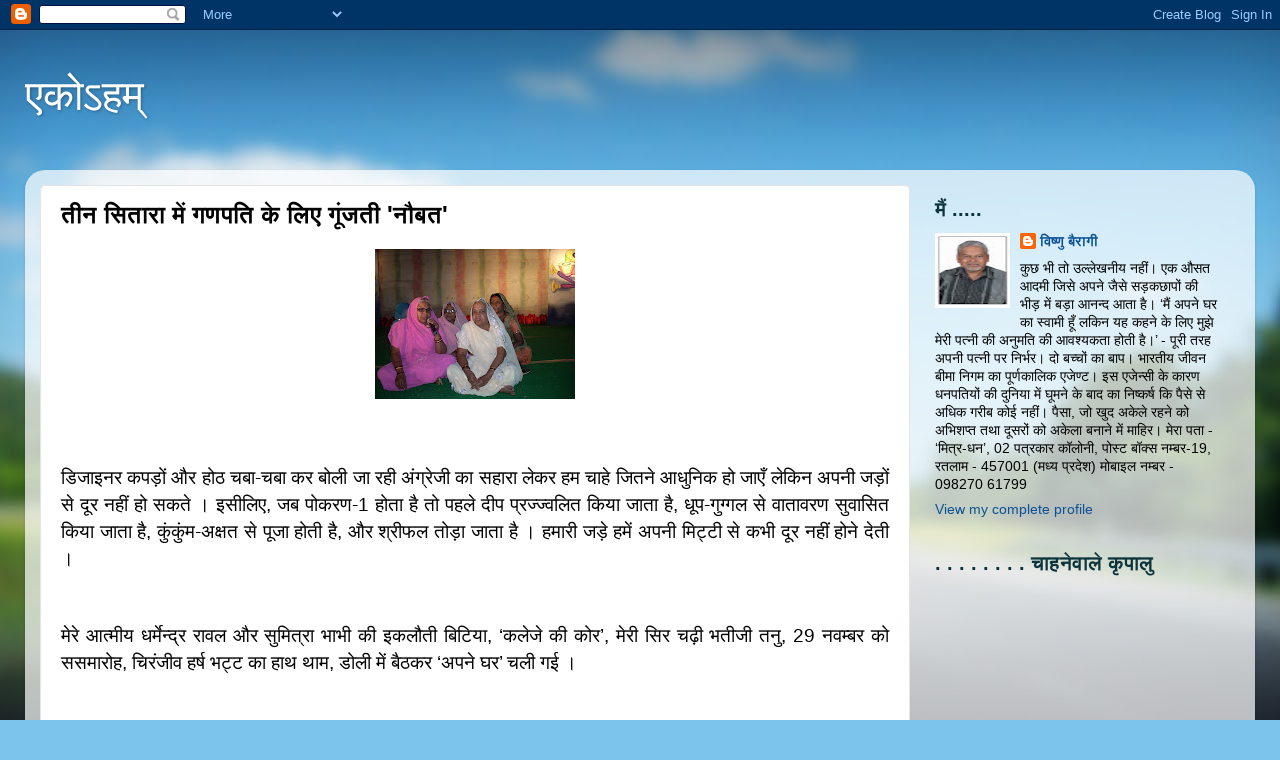

--- FILE ---
content_type: text/html; charset=UTF-8
request_url: https://akoham.blogspot.com/2008/12/blog-post_05.html
body_size: 31161
content:
<!DOCTYPE html>
<html class='v2' dir='ltr' lang='en'>
<head>
<link href='https://www.blogger.com/static/v1/widgets/335934321-css_bundle_v2.css' rel='stylesheet' type='text/css'/>
<meta content='width=1100' name='viewport'/>
<meta content='text/html; charset=UTF-8' http-equiv='Content-Type'/>
<meta content='blogger' name='generator'/>
<link href='https://akoham.blogspot.com/favicon.ico' rel='icon' type='image/x-icon'/>
<link href='http://akoham.blogspot.com/2008/12/blog-post_05.html' rel='canonical'/>
<link rel="alternate" type="application/atom+xml" title="एक&#2379;ऽहम&#2381; - Atom" href="https://akoham.blogspot.com/feeds/posts/default" />
<link rel="alternate" type="application/rss+xml" title="एक&#2379;ऽहम&#2381; - RSS" href="https://akoham.blogspot.com/feeds/posts/default?alt=rss" />
<link rel="service.post" type="application/atom+xml" title="एक&#2379;ऽहम&#2381; - Atom" href="https://www.blogger.com/feeds/6032637659660002131/posts/default" />

<link rel="alternate" type="application/atom+xml" title="एक&#2379;ऽहम&#2381; - Atom" href="https://akoham.blogspot.com/feeds/2399193125880581876/comments/default" />
<!--Can't find substitution for tag [blog.ieCssRetrofitLinks]-->
<link href='https://blogger.googleusercontent.com/img/b/R29vZ2xl/AVvXsEj6AXs-iTiYo3XRebk6PFdNgaDwEIMJR7VbtcFmgrm7aqw5c3OlUt0dO_CV4__gNHaUlukZxAchyphenhyphenqHlL4GQkgTF_hKHkP4aTUoR22bJJYss4wty8eCVLmJD72ZaWf5w3mGO2W8HQwxj6QrF/s200/Ganapati.jpg' rel='image_src'/>
<meta content='http://akoham.blogspot.com/2008/12/blog-post_05.html' property='og:url'/>
<meta content='तीन सितारा में  गणपति के लिए गूंजती &#39;नौबत&#39;' property='og:title'/>
<meta content='डिजाइनर कपड़ों और होठ चबा-चबा कर बोली जा रही अंग्रेजी का सहारा लेकर हम चाहे जितने आधुनिक हो जाएँ लेकिन अपनी जड़ों से दूर नहीं हो सकते । इसीलिए...' property='og:description'/>
<meta content='https://blogger.googleusercontent.com/img/b/R29vZ2xl/AVvXsEj6AXs-iTiYo3XRebk6PFdNgaDwEIMJR7VbtcFmgrm7aqw5c3OlUt0dO_CV4__gNHaUlukZxAchyphenhyphenqHlL4GQkgTF_hKHkP4aTUoR22bJJYss4wty8eCVLmJD72ZaWf5w3mGO2W8HQwxj6QrF/w1200-h630-p-k-no-nu/Ganapati.jpg' property='og:image'/>
<title>एक&#2379;ऽहम&#2381;: त&#2368;न स&#2367;त&#2366;र&#2366; म&#2375;&#2306;  गणपत&#2367; क&#2375; ल&#2367;ए ग&#2370;&#2306;जत&#2368; 'न&#2380;बत'</title>
<style id='page-skin-1' type='text/css'><!--
/*-----------------------------------------------
Blogger Template Style
Name:     Picture Window
Designer: Blogger
URL:      www.blogger.com
----------------------------------------------- */
/* Content
----------------------------------------------- */
body {
font: normal normal 15px Arial, Tahoma, Helvetica, FreeSans, sans-serif;
color: #000000;
background: #7cc4ea url(//themes.googleusercontent.com/image?id=1OACCYOE0-eoTRTfsBuX1NMN9nz599ufI1Jh0CggPFA_sK80AGkIr8pLtYRpNUKPmwtEa) no-repeat fixed top center /* Credit: Josh Peterson */;
}
html body .region-inner {
min-width: 0;
max-width: 100%;
width: auto;
}
.content-outer {
font-size: 90%;
}
a:link {
text-decoration:none;
color: #0b5394;
}
a:visited {
text-decoration:none;
color: #cc0000;
}
a:hover {
text-decoration:underline;
color: #f1c232;
}
.content-outer {
background: transparent none repeat scroll top left;
-moz-border-radius: 0;
-webkit-border-radius: 0;
-goog-ms-border-radius: 0;
border-radius: 0;
-moz-box-shadow: 0 0 0 rgba(0, 0, 0, .15);
-webkit-box-shadow: 0 0 0 rgba(0, 0, 0, .15);
-goog-ms-box-shadow: 0 0 0 rgba(0, 0, 0, .15);
box-shadow: 0 0 0 rgba(0, 0, 0, .15);
margin: 20px auto;
}
.content-inner {
padding: 0;
}
/* Header
----------------------------------------------- */
.header-outer {
background: transparent none repeat-x scroll top left;
_background-image: none;
color: #ffffff;
-moz-border-radius: 0;
-webkit-border-radius: 0;
-goog-ms-border-radius: 0;
border-radius: 0;
}
.Header img, .Header #header-inner {
-moz-border-radius: 0;
-webkit-border-radius: 0;
-goog-ms-border-radius: 0;
border-radius: 0;
}
.header-inner .Header .titlewrapper,
.header-inner .Header .descriptionwrapper {
padding-left: 0;
padding-right: 0;
}
.Header h1 {
font: normal normal 42px Arial, Tahoma, Helvetica, FreeSans, sans-serif;
text-shadow: 1px 1px 3px rgba(0, 0, 0, 0.3);
}
.Header h1 a {
color: #ffffff;
}
.Header .description {
font-size: 130%;
}
/* Tabs
----------------------------------------------- */
.tabs-inner {
margin: .5em 20px 0;
padding: 0;
}
.tabs-inner .section {
margin: 0;
}
.tabs-inner .widget ul {
padding: 0;
background: transparent none repeat scroll bottom;
-moz-border-radius: 0;
-webkit-border-radius: 0;
-goog-ms-border-radius: 0;
border-radius: 0;
}
.tabs-inner .widget li {
border: none;
}
.tabs-inner .widget li a {
display: inline-block;
padding: .5em 1em;
margin-right: .25em;
color: #ffffff;
font: normal normal 15px Arial, Tahoma, Helvetica, FreeSans, sans-serif;
-moz-border-radius: 10px 10px 0 0;
-webkit-border-top-left-radius: 10px;
-webkit-border-top-right-radius: 10px;
-goog-ms-border-radius: 10px 10px 0 0;
border-radius: 10px 10px 0 0;
background: transparent url(https://resources.blogblog.com/blogblog/data/1kt/transparent/black50.png) repeat scroll top left;
border-right: 1px solid transparent;
}
.tabs-inner .widget li:first-child a {
padding-left: 1.25em;
-moz-border-radius-topleft: 10px;
-moz-border-radius-bottomleft: 0;
-webkit-border-top-left-radius: 10px;
-webkit-border-bottom-left-radius: 0;
-goog-ms-border-top-left-radius: 10px;
-goog-ms-border-bottom-left-radius: 0;
border-top-left-radius: 10px;
border-bottom-left-radius: 0;
}
.tabs-inner .widget li.selected a,
.tabs-inner .widget li a:hover {
position: relative;
z-index: 1;
background: transparent url(https://resources.blogblog.com/blogblog/data/1kt/transparent/white80.png) repeat scroll bottom;
color: #073763;
-moz-box-shadow: 0 0 3px rgba(0, 0, 0, .15);
-webkit-box-shadow: 0 0 3px rgba(0, 0, 0, .15);
-goog-ms-box-shadow: 0 0 3px rgba(0, 0, 0, .15);
box-shadow: 0 0 3px rgba(0, 0, 0, .15);
}
/* Headings
----------------------------------------------- */
h2 {
font: normal bold 16px normal 13px Arial, Tahoma, Helvetica, FreeSans, sans-serif;
text-transform: uppercase;
color: #0c343d;
margin: .5em 0;
}
/* Main
----------------------------------------------- */
.main-outer {
background: transparent url(https://resources.blogblog.com/blogblog/data/1kt/transparent/white80.png) repeat scroll top left;
-moz-border-radius: 20px 20px 0 0;
-webkit-border-top-left-radius: 20px;
-webkit-border-top-right-radius: 20px;
-webkit-border-bottom-left-radius: 0;
-webkit-border-bottom-right-radius: 0;
-goog-ms-border-radius: 20px 20px 0 0;
border-radius: 20px 20px 0 0;
-moz-box-shadow: 0 1px 3px rgba(0, 0, 0, .15);
-webkit-box-shadow: 0 1px 3px rgba(0, 0, 0, .15);
-goog-ms-box-shadow: 0 1px 3px rgba(0, 0, 0, .15);
box-shadow: 0 1px 3px rgba(0, 0, 0, .15);
}
.main-inner {
padding: 15px 20px 20px;
}
.main-inner .column-center-inner {
padding: 0 0;
}
.main-inner .column-left-inner {
padding-left: 0;
}
.main-inner .column-right-inner {
padding-right: 0;
}
/* Posts
----------------------------------------------- */
h3.post-title {
margin: 0;
font: normal bold 24px Arial, Tahoma, Helvetica, FreeSans, sans-serif;
}
.comments h4 {
margin: 1em 0 0;
font: normal bold 24px Arial, Tahoma, Helvetica, FreeSans, sans-serif;
}
.date-header span {
color: #3e6275;
}
.post-outer {
background-color: #ffffff;
border: solid 1px #e4e4e4;
-moz-border-radius: 5px;
-webkit-border-radius: 5px;
border-radius: 5px;
-goog-ms-border-radius: 5px;
padding: 15px 20px;
margin: 0 -20px 20px;
}
.post-body {
line-height: 1.4;
font-size: 110%;
position: relative;
}
.post-header {
margin: 0 0 1.5em;
color: #353535;
line-height: 1.6;
}
.post-footer {
margin: .5em 0 0;
color: #353535;
line-height: 1.6;
}
#blog-pager {
font-size: 140%
}
#comments .comment-author {
padding-top: 1.5em;
border-top: dashed 1px #ccc;
border-top: dashed 1px rgba(128, 128, 128, .5);
background-position: 0 1.5em;
}
#comments .comment-author:first-child {
padding-top: 0;
border-top: none;
}
.avatar-image-container {
margin: .2em 0 0;
}
/* Comments
----------------------------------------------- */
.comments .comments-content .icon.blog-author {
background-repeat: no-repeat;
background-image: url([data-uri]);
}
.comments .comments-content .loadmore a {
border-top: 1px solid #f1c232;
border-bottom: 1px solid #f1c232;
}
.comments .continue {
border-top: 2px solid #f1c232;
}
/* Widgets
----------------------------------------------- */
.widget ul, .widget #ArchiveList ul.flat {
padding: 0;
list-style: none;
}
.widget ul li, .widget #ArchiveList ul.flat li {
border-top: dashed 1px #ccc;
border-top: dashed 1px rgba(128, 128, 128, .5);
}
.widget ul li:first-child, .widget #ArchiveList ul.flat li:first-child {
border-top: none;
}
.widget .post-body ul {
list-style: disc;
}
.widget .post-body ul li {
border: none;
}
/* Footer
----------------------------------------------- */
.footer-outer {
color:#ffffff;
background: transparent url(https://resources.blogblog.com/blogblog/data/1kt/transparent/black50.png) repeat scroll top left;
-moz-border-radius: 0 0 20px 20px;
-webkit-border-top-left-radius: 0;
-webkit-border-top-right-radius: 0;
-webkit-border-bottom-left-radius: 20px;
-webkit-border-bottom-right-radius: 20px;
-goog-ms-border-radius: 0 0 20px 20px;
border-radius: 0 0 20px 20px;
-moz-box-shadow: 0 1px 3px rgba(0, 0, 0, .15);
-webkit-box-shadow: 0 1px 3px rgba(0, 0, 0, .15);
-goog-ms-box-shadow: 0 1px 3px rgba(0, 0, 0, .15);
box-shadow: 0 1px 3px rgba(0, 0, 0, .15);
}
.footer-inner {
padding: 10px 20px 20px;
}
.footer-outer a {
color: #00ff00;
}
.footer-outer a:visited {
color: #8bc6f0;
}
.footer-outer a:hover {
color: #51d1ff;
}
.footer-outer .widget h2 {
color: #ff9900;
}
/* Mobile
----------------------------------------------- */
html body.mobile {
height: auto;
}
html body.mobile {
min-height: 480px;
background-size: 100% auto;
}
.mobile .body-fauxcolumn-outer {
background: transparent none repeat scroll top left;
}
html .mobile .mobile-date-outer, html .mobile .blog-pager {
border-bottom: none;
background: transparent url(https://resources.blogblog.com/blogblog/data/1kt/transparent/white80.png) repeat scroll top left;
margin-bottom: 10px;
}
.mobile .date-outer {
background: transparent url(https://resources.blogblog.com/blogblog/data/1kt/transparent/white80.png) repeat scroll top left;
}
.mobile .header-outer, .mobile .main-outer,
.mobile .post-outer, .mobile .footer-outer {
-moz-border-radius: 0;
-webkit-border-radius: 0;
-goog-ms-border-radius: 0;
border-radius: 0;
}
.mobile .content-outer,
.mobile .main-outer,
.mobile .post-outer {
background: inherit;
border: none;
}
.mobile .content-outer {
font-size: 100%;
}
.mobile-link-button {
background-color: #0b5394;
}
.mobile-link-button a:link, .mobile-link-button a:visited {
color: #ffffff;
}
.mobile-index-contents {
color: #000000;
}
.mobile .tabs-inner .PageList .widget-content {
background: transparent url(https://resources.blogblog.com/blogblog/data/1kt/transparent/white80.png) repeat scroll bottom;
color: #073763;
}
.mobile .tabs-inner .PageList .widget-content .pagelist-arrow {
border-left: 1px solid transparent;
}

--></style>
<style id='template-skin-1' type='text/css'><!--
body {
min-width: 1230px;
}
.content-outer, .content-fauxcolumn-outer, .region-inner {
min-width: 1230px;
max-width: 1230px;
_width: 1230px;
}
.main-inner .columns {
padding-left: 0px;
padding-right: 330px;
}
.main-inner .fauxcolumn-center-outer {
left: 0px;
right: 330px;
/* IE6 does not respect left and right together */
_width: expression(this.parentNode.offsetWidth -
parseInt("0px") -
parseInt("330px") + 'px');
}
.main-inner .fauxcolumn-left-outer {
width: 0px;
}
.main-inner .fauxcolumn-right-outer {
width: 330px;
}
.main-inner .column-left-outer {
width: 0px;
right: 100%;
margin-left: -0px;
}
.main-inner .column-right-outer {
width: 330px;
margin-right: -330px;
}
#layout {
min-width: 0;
}
#layout .content-outer {
min-width: 0;
width: 800px;
}
#layout .region-inner {
min-width: 0;
width: auto;
}
body#layout div.add_widget {
padding: 8px;
}
body#layout div.add_widget a {
margin-left: 32px;
}
--></style>
<style>
    body {background-image:url(\/\/themes.googleusercontent.com\/image?id=1OACCYOE0-eoTRTfsBuX1NMN9nz599ufI1Jh0CggPFA_sK80AGkIr8pLtYRpNUKPmwtEa);}
    
@media (max-width: 200px) { body {background-image:url(\/\/themes.googleusercontent.com\/image?id=1OACCYOE0-eoTRTfsBuX1NMN9nz599ufI1Jh0CggPFA_sK80AGkIr8pLtYRpNUKPmwtEa&options=w200);}}
@media (max-width: 400px) and (min-width: 201px) { body {background-image:url(\/\/themes.googleusercontent.com\/image?id=1OACCYOE0-eoTRTfsBuX1NMN9nz599ufI1Jh0CggPFA_sK80AGkIr8pLtYRpNUKPmwtEa&options=w400);}}
@media (max-width: 800px) and (min-width: 401px) { body {background-image:url(\/\/themes.googleusercontent.com\/image?id=1OACCYOE0-eoTRTfsBuX1NMN9nz599ufI1Jh0CggPFA_sK80AGkIr8pLtYRpNUKPmwtEa&options=w800);}}
@media (max-width: 1200px) and (min-width: 801px) { body {background-image:url(\/\/themes.googleusercontent.com\/image?id=1OACCYOE0-eoTRTfsBuX1NMN9nz599ufI1Jh0CggPFA_sK80AGkIr8pLtYRpNUKPmwtEa&options=w1200);}}
/* Last tag covers anything over one higher than the previous max-size cap. */
@media (min-width: 1201px) { body {background-image:url(\/\/themes.googleusercontent.com\/image?id=1OACCYOE0-eoTRTfsBuX1NMN9nz599ufI1Jh0CggPFA_sK80AGkIr8pLtYRpNUKPmwtEa&options=w1600);}}
  </style>
<link href='https://www.blogger.com/dyn-css/authorization.css?targetBlogID=6032637659660002131&amp;zx=a7ea0edb-4c8c-42dd-bfa2-cdf1695a3770' media='none' onload='if(media!=&#39;all&#39;)media=&#39;all&#39;' rel='stylesheet'/><noscript><link href='https://www.blogger.com/dyn-css/authorization.css?targetBlogID=6032637659660002131&amp;zx=a7ea0edb-4c8c-42dd-bfa2-cdf1695a3770' rel='stylesheet'/></noscript>
<meta name='google-adsense-platform-account' content='ca-host-pub-1556223355139109'/>
<meta name='google-adsense-platform-domain' content='blogspot.com'/>

<!-- data-ad-client=ca-pub-2625892835080252 -->

</head>
<body class='loading variant-open'>
<div class='navbar section' id='navbar' name='Navbar'><div class='widget Navbar' data-version='1' id='Navbar1'><script type="text/javascript">
    function setAttributeOnload(object, attribute, val) {
      if(window.addEventListener) {
        window.addEventListener('load',
          function(){ object[attribute] = val; }, false);
      } else {
        window.attachEvent('onload', function(){ object[attribute] = val; });
      }
    }
  </script>
<div id="navbar-iframe-container"></div>
<script type="text/javascript" src="https://apis.google.com/js/platform.js"></script>
<script type="text/javascript">
      gapi.load("gapi.iframes:gapi.iframes.style.bubble", function() {
        if (gapi.iframes && gapi.iframes.getContext) {
          gapi.iframes.getContext().openChild({
              url: 'https://www.blogger.com/navbar/6032637659660002131?po\x3d2399193125880581876\x26origin\x3dhttps://akoham.blogspot.com',
              where: document.getElementById("navbar-iframe-container"),
              id: "navbar-iframe"
          });
        }
      });
    </script><script type="text/javascript">
(function() {
var script = document.createElement('script');
script.type = 'text/javascript';
script.src = '//pagead2.googlesyndication.com/pagead/js/google_top_exp.js';
var head = document.getElementsByTagName('head')[0];
if (head) {
head.appendChild(script);
}})();
</script>
</div></div>
<div class='body-fauxcolumns'>
<div class='fauxcolumn-outer body-fauxcolumn-outer'>
<div class='cap-top'>
<div class='cap-left'></div>
<div class='cap-right'></div>
</div>
<div class='fauxborder-left'>
<div class='fauxborder-right'></div>
<div class='fauxcolumn-inner'>
</div>
</div>
<div class='cap-bottom'>
<div class='cap-left'></div>
<div class='cap-right'></div>
</div>
</div>
</div>
<div class='content'>
<div class='content-fauxcolumns'>
<div class='fauxcolumn-outer content-fauxcolumn-outer'>
<div class='cap-top'>
<div class='cap-left'></div>
<div class='cap-right'></div>
</div>
<div class='fauxborder-left'>
<div class='fauxborder-right'></div>
<div class='fauxcolumn-inner'>
</div>
</div>
<div class='cap-bottom'>
<div class='cap-left'></div>
<div class='cap-right'></div>
</div>
</div>
</div>
<div class='content-outer'>
<div class='content-cap-top cap-top'>
<div class='cap-left'></div>
<div class='cap-right'></div>
</div>
<div class='fauxborder-left content-fauxborder-left'>
<div class='fauxborder-right content-fauxborder-right'></div>
<div class='content-inner'>
<header>
<div class='header-outer'>
<div class='header-cap-top cap-top'>
<div class='cap-left'></div>
<div class='cap-right'></div>
</div>
<div class='fauxborder-left header-fauxborder-left'>
<div class='fauxborder-right header-fauxborder-right'></div>
<div class='region-inner header-inner'>
<div class='header section' id='header' name='Header'><div class='widget Header' data-version='1' id='Header1'>
<div id='header-inner'>
<div class='titlewrapper'>
<h1 class='title'>
<a href='https://akoham.blogspot.com/'>
एक&#2379;ऽहम&#2381;
</a>
</h1>
</div>
<div class='descriptionwrapper'>
<p class='description'><span>
</span></p>
</div>
</div>
</div></div>
</div>
</div>
<div class='header-cap-bottom cap-bottom'>
<div class='cap-left'></div>
<div class='cap-right'></div>
</div>
</div>
</header>
<div class='tabs-outer'>
<div class='tabs-cap-top cap-top'>
<div class='cap-left'></div>
<div class='cap-right'></div>
</div>
<div class='fauxborder-left tabs-fauxborder-left'>
<div class='fauxborder-right tabs-fauxborder-right'></div>
<div class='region-inner tabs-inner'>
<div class='tabs section' id='crosscol' name='Cross-Column'><div class='widget HTML' data-version='1' id='HTML2'>
<div class='widget-content'>
<a title="Subscribe to my feed" href="http://feeds.feedburner.com/blogspot/vHnhG" type="application/rss+xml" rel="alternate"><img style="BORDER-BOTTOM: 0px; BORDER-LEFT: 0px; BORDER-TOP: 0px; BORDER-RIGHT: 0px" alt="" src="https://lh3.googleusercontent.com/blogger_img_proxy/AEn0k_sgjxV2NH9-oIataLpfs_B_cWbP0UviBMBQCqOFMzm_YLz5OlmFFvbg8T2DZdUeyWAjRtqS4LA0npLL8pa-hhAcB2xgjnvXEzF5wJ3lGdOIpxEPD8GOfGH9q5U_VA=s0-d"></a><a title="Subscribe to my feed" href="http://feeds.feedburner.com/blogspot/vHnhG" type="application/rss+xml" rel="alternate"></a>
</div>
<div class='clear'></div>
</div></div>
<div class='tabs no-items section' id='crosscol-overflow' name='Cross-Column 2'></div>
</div>
</div>
<div class='tabs-cap-bottom cap-bottom'>
<div class='cap-left'></div>
<div class='cap-right'></div>
</div>
</div>
<div class='main-outer'>
<div class='main-cap-top cap-top'>
<div class='cap-left'></div>
<div class='cap-right'></div>
</div>
<div class='fauxborder-left main-fauxborder-left'>
<div class='fauxborder-right main-fauxborder-right'></div>
<div class='region-inner main-inner'>
<div class='columns fauxcolumns'>
<div class='fauxcolumn-outer fauxcolumn-center-outer'>
<div class='cap-top'>
<div class='cap-left'></div>
<div class='cap-right'></div>
</div>
<div class='fauxborder-left'>
<div class='fauxborder-right'></div>
<div class='fauxcolumn-inner'>
</div>
</div>
<div class='cap-bottom'>
<div class='cap-left'></div>
<div class='cap-right'></div>
</div>
</div>
<div class='fauxcolumn-outer fauxcolumn-left-outer'>
<div class='cap-top'>
<div class='cap-left'></div>
<div class='cap-right'></div>
</div>
<div class='fauxborder-left'>
<div class='fauxborder-right'></div>
<div class='fauxcolumn-inner'>
</div>
</div>
<div class='cap-bottom'>
<div class='cap-left'></div>
<div class='cap-right'></div>
</div>
</div>
<div class='fauxcolumn-outer fauxcolumn-right-outer'>
<div class='cap-top'>
<div class='cap-left'></div>
<div class='cap-right'></div>
</div>
<div class='fauxborder-left'>
<div class='fauxborder-right'></div>
<div class='fauxcolumn-inner'>
</div>
</div>
<div class='cap-bottom'>
<div class='cap-left'></div>
<div class='cap-right'></div>
</div>
</div>
<!-- corrects IE6 width calculation -->
<div class='columns-inner'>
<div class='column-center-outer'>
<div class='column-center-inner'>
<div class='main section' id='main' name='Main'><div class='widget Blog' data-version='1' id='Blog1'>
<div class='blog-posts hfeed'>

          <div class="date-outer">
        

          <div class="date-posts">
        
<div class='post-outer'>
<div class='post hentry uncustomized-post-template' itemprop='blogPost' itemscope='itemscope' itemtype='http://schema.org/BlogPosting'>
<meta content='https://blogger.googleusercontent.com/img/b/R29vZ2xl/AVvXsEj6AXs-iTiYo3XRebk6PFdNgaDwEIMJR7VbtcFmgrm7aqw5c3OlUt0dO_CV4__gNHaUlukZxAchyphenhyphenqHlL4GQkgTF_hKHkP4aTUoR22bJJYss4wty8eCVLmJD72ZaWf5w3mGO2W8HQwxj6QrF/s200/Ganapati.jpg' itemprop='image_url'/>
<meta content='6032637659660002131' itemprop='blogId'/>
<meta content='2399193125880581876' itemprop='postId'/>
<a name='2399193125880581876'></a>
<h3 class='post-title entry-title' itemprop='name'>
त&#2368;न स&#2367;त&#2366;र&#2366; म&#2375;&#2306;  गणपत&#2367; क&#2375; ल&#2367;ए ग&#2370;&#2306;जत&#2368; 'न&#2380;बत'
</h3>
<div class='post-header'>
<div class='post-header-line-1'></div>
</div>
<div class='post-body entry-content' id='post-body-2399193125880581876' itemprop='description articleBody'>
<div align="justify"><a href="https://blogger.googleusercontent.com/img/b/R29vZ2xl/AVvXsEj6AXs-iTiYo3XRebk6PFdNgaDwEIMJR7VbtcFmgrm7aqw5c3OlUt0dO_CV4__gNHaUlukZxAchyphenhyphenqHlL4GQkgTF_hKHkP4aTUoR22bJJYss4wty8eCVLmJD72ZaWf5w3mGO2W8HQwxj6QrF/s1600-h/Ganapati.jpg"><img alt="" border="0" id="BLOGGER_PHOTO_ID_5276100671742144770" src="https://blogger.googleusercontent.com/img/b/R29vZ2xl/AVvXsEj6AXs-iTiYo3XRebk6PFdNgaDwEIMJR7VbtcFmgrm7aqw5c3OlUt0dO_CV4__gNHaUlukZxAchyphenhyphenqHlL4GQkgTF_hKHkP4aTUoR22bJJYss4wty8eCVLmJD72ZaWf5w3mGO2W8HQwxj6QrF/s200/Ganapati.jpg" style="DISPLAY: block; MARGIN: 0px auto 10px; WIDTH: 200px; CURSOR: hand; HEIGHT: 150px; TEXT-ALIGN: center" /></a><br /><p align="justify"><br /><span style="font-size:130%;">ड&#2367;ज&#2366;इनर कपड़&#2379;&#2306; और ह&#2379;ठ चब&#2366;-चब&#2366; कर ब&#2379;ल&#2368; ज&#2366; रह&#2368; अ&#2306;ग&#2381;र&#2375;ज&#2368; क&#2366; सह&#2366;र&#2366; ल&#2375;कर हम च&#2366;ह&#2375; ज&#2367;तन&#2375; आध&#2369;न&#2367;क ह&#2379; ज&#2366;ए&#2305; ल&#2375;क&#2367;न अपन&#2368; जड़&#2379;&#2306; स&#2375; द&#2370;र नह&#2368;&#2306; ह&#2379; सकत&#2375; &#2404; इस&#2368;ल&#2367;ए, जब प&#2379;करण-1 ह&#2379;त&#2366; ह&#2376; त&#2379; पहल&#2375; द&#2368;प प&#2381;रज&#2381;ज&#2381;वल&#2367;त क&#2367;य&#2366; ज&#2366;त&#2366; ह&#2376;, ध&#2370;प-ग&#2369;ग&#2381;गल स&#2375; व&#2366;त&#2366;वरण स&#2369;व&#2366;स&#2367;त क&#2367;य&#2366; ज&#2366;त&#2366; ह&#2376;, क&#2369;&#2306;क&#2369;&#2306;म-अक&#2381;षत स&#2375; प&#2370;ज&#2366; ह&#2379;त&#2368; ह&#2376;, और श&#2381;र&#2368;फल त&#2379;ड़&#2366; ज&#2366;त&#2366; ह&#2376; &#2404; हम&#2366;र&#2368; जड़&#2375; हम&#2375;&#2306; अपन&#2368; म&#2367;ट&#2381;ट&#2368; स&#2375; कभ&#2368; द&#2370;र नह&#2368;&#2306; ह&#2379;न&#2375; द&#2375;त&#2368; &#2404;<br /></span></p><br /><p><span style="font-size:130%;">म&#2375;र&#2375; आत&#2381;म&#2368;य धर&#2381;म&#2375;न&#2381;द&#2381;र र&#2366;वल और स&#2369;म&#2367;त&#2381;र&#2366; भ&#2366;भ&#2368; क&#2368; इकल&#2380;त&#2368; ब&#2367;ट&#2367;य&#2366;, &#8216;कल&#2375;ज&#2375; क&#2368; क&#2379;र&#8217;, म&#2375;र&#2368; स&#2367;र चढ़&#2368; भत&#2368;ज&#2368; तन&#2369;, 29 नवम&#2381;बर क&#2379; ससम&#2366;र&#2379;ह, च&#2367;र&#2306;ज&#2368;व हर&#2381;ष भट&#2381;ट क&#2366; ह&#2366;थ थ&#2366;म, ड&#2379;ल&#2368; म&#2375;&#2306; ब&#2376;ठकर &#8216;अपन&#2375; घर&#8217; चल&#2368; गई &#2404;<br /></span></p><br /><p><span style="font-size:130%;">28 नवम&#2381;बर क&#2368; र&#2366;त, उसक&#2375; ब&#2381;य&#2366;ह क&#2368; प&#2370;र&#2381;व सन&#2381;ध&#2381;य&#2366; पर, &#8216;मह&#2367;ल&#2366; स&#2306;ग&#2368;त&#8217; आय&#2379;ज&#2367;त थ&#2366; &#2404; तन&#2369; क&#2375; दद&#2368;ह&#2366;ल और नन&#2367;ह&#2366;ल क&#2375; ढ&#2375;र&#2379;&#2306; भ&#2366;ई-बहन ज&#2368; भर कर न&#2366;च&#2375;-क&#2370;द&#2375; &#2404; ख&#2369;द तन&#2369; भ&#2368; न&#2366;च&#2368; &#2404; आय&#2379;जन म&#2375;&#2306; अध&#2367;क&#2366;&#2306;श ग&#2368;त, आज क&#2375;, त&#2375;ज गत&#2367; और त&#2366;ल व&#2366;ल&#2375;, फ&#2367;ल&#2381;म&#2368; ग&#2368;त थ&#2375; &#2404;<br /></span></p><br /><p><span style="font-size:130%;">ल&#2375;क&#2367;न इस आय&#2379;जन क&#2368; श&#2369;र&#2369;आत तन&#2367;क अनप&#2375;क&#2381;ष&#2367;त और अन&#2370;ठ&#2368; रह&#2368; &#2404;<br /></span></p><br /><p><span style="font-size:130%;">सब क&#2369;छ त&#2376;य&#2366;र थ&#2366; - म&#2306;च, स&#2366;उण&#2381;ड स&#2367;स&#2381;टम, ड&#2368;व&#2368;ड&#2368; प&#2381;ल&#2375;यर, स&#2367;लस&#2367;ल&#2375;व&#2366;र जम&#2366; कर त&#2376;य&#2366;र रख&#2368; ड&#2368;व&#2368;ड&#2368; &#2404; सबक&#2379; लग रह&#2366; थ&#2366; क&#2367; क&#2367;स&#2368; भ&#2366;र&#2368; भरकम स&#2306;ग&#2368;त व&#2366;ल&#2375; ग&#2368;त स&#2375; क&#2366;र&#2381;यक&#2381;रम श&#2369;र&#2369; ह&#2379;ग&#2366; &#2404; ल&#2375;क&#2367;न क&#2366;र&#2381;यक&#2381;रम क&#2368; ए&#2306;कर&#2367;&#2306;ग कर रह&#2375;, तन&#2369; क&#2375; इकल&#2380;त&#2375; क&#2366;क&#2366;, अन&#2367;ल र&#2366;वल न&#2375; घ&#2379;षण&#2366; क&#2368; क&#2367; क&#2366;र&#2381;यक&#2381;रम क&#2368; श&#2369;र&#2369;आत म&#2366;लव&#2366; क&#2368; ल&#2379;क परम&#2381;पर&#2366; क&#2375; अन&#2369;स&#2366;र गणपत&#2367; क&#2379; न&#2367;मन&#2381;त&#2381;र&#2367;त करन&#2375; स&#2375; ह&#2379;ग&#2368; और यह क&#2366;म कर&#2375;&#2306;ग&#2368;, क&#2369;ट&#2369;म&#2381;ब क&#2368; प&#2366;&#2305;च वर&#2367;ष&#2381;&#8205;ठ मह&#2367;ल&#2366;ए&#2305; &#2404;<br /></span></p><br /><p><span style="font-size:130%;">तन&#2369; क&#2368; द&#2366;द&#2368;ज&#2368; और हम सबक&#2368; आदरण&#2368;य&#2366;-प&#2381;र&#2367;य &#8216;बई&#8217;, श&#2381;र&#2368;मत&#2368; प&#2366;र&#2381;वत&#2368;द&#2375;व&#2368; र&#2366;वल क&#2368; अग&#2369;व&#2366;ई म&#2375;&#2306; प&#2366;&#2305;च मह&#2367;ल&#2366;ए&#2305; म&#2306;च पर पह&#2369;&#2305;च&#2368;, अपन&#2366; स&#2381;थ&#2366;न ग&#2381;रहण क&#2367;य&#2366; &#2404; उनक&#2375; स&#2366;मन&#2375; म&#2366;इक रख&#2366; गय&#2366; और म&#2366;लव&#2366;-र&#2366;जस&#2381;थ&#2366;न क&#2366; सर&#2381;व&#2366;ध&#2367;क ल&#2379;कप&#2381;र&#2367;य, प&#2366;रम&#2381;पर&#2367;क 'गणपत&#2367;' ग&#2368;त श&#2369;र&#2369; क&#2367;य&#2366; -<br /></span></p><br /><p><span style="font-size:130%;">ग&#2379;ट&#2366; र&#2368; ग&#2366;द&#2368; प&#2375;, न&#2380;बत ब&#2366;ज&#2375;</span></p><br /><p><span style="font-size:130%;">न&#2380;बत ब&#2366;ज&#2375;, इन&#2381;दरगढ़ ग&#2366;ज&#2375;</span></p><br /><p><span style="font-size:130%;">य&#2366; त&#2379; झ&#2367;ण&#2368;-झ&#2367;ण&#2368; झ&#2366;लर ब&#2366;ज&#2375; ओ गज&#2366;नन</span></p><br /><p><span style="font-size:130%;">ग&#2379;ट&#2366; र&#2368; ग&#2366;द&#2368; प&#2375; न&#2380;बत ब&#2366;ज&#2375;<br /></span></p><br /><p><span style="font-size:130%;">अर&#2381;थ&#2366;त&#2381;, ग&#2379;ट&#2366;-क&#2367;न&#2366;र&#2368; लग&#2368; स&#2369;न&#2381;दर गद&#2381;द&#2368; पर सज&#2368; न&#2380;बत बज रह&#2368; ह&#2376; ज&#2367;सस&#2375; धरत&#2368; ह&#2368; नह&#2368;&#2306;, इन&#2381;द&#2381;रप&#2369;र&#2368; भ&#2368; ग&#2370;&#2305;ज रह&#2368; ह&#2376;, स&#2366;थ म&#2375;&#2306; ध&#2368;म&#2368;-ध&#2368;म&#2368; आव&#2366;ज म&#2375;&#2306; झ&#2366;लर (थ&#2366;ल&#2368;न&#2369;म&#2366;, प&#2368;तल क&#2366; बन&#2366; एक ल&#2379;क व&#2366;द&#2381;य) भ&#2368; बज रह&#2368; ह&#2376; &#2404; ह&#2375; ! गण&#2375;श, सबस&#2375; पहल&#2375; आप पध&#2366;र&#2367;ए और इस म&#2306;गल क&#2366;म क&#2379; स&#2366;नन&#2381;द प&#2370;र&#2381;ण क&#2368;ज&#2367;ए &#2404;<br /></span></p><br /><p><span style="font-size:130%;">ब&#2367;न&#2366; स&#2306;ग&#2368;त-स&#2306;गत श&#2369;र&#2369; ह&#2369;आ ग&#2368;त, पल भर म&#2375;&#2306; ह&#2368; व&#2367;त&#2366;न पर छ&#2366; गय&#2366; &#2404; शहत&#2370;त क&#2379; म&#2366;त द&#2375;न&#2375; व&#2366;ल&#2368; म&#2367;ठ&#2366;स भर&#2368; म&#2366;लव&#2368; क&#2366; ल&#2379;क ग&#2368;त और उसस&#2375; भ&#2368; अध&#2367;क म&#2368;ठ&#2375;, पर&#2367;पक&#2381;व प&#2381;र&#2380;ढ़ स&#2381;वर&#2379;&#2306; न&#2375; म&#2366;न&#2379; गणपत&#2367; क&#2375; आगमन क&#2375; ल&#2367;ए र&#2366;स&#2381;त&#2366; ब&#2369;ह&#2366;र द&#2367;य&#2366; और पल भर म&#2375;&#2306; ह&#2368; गणपत&#2367; आ पह&#2369;&#2305;च&#2375; &#2404;<br /></span></p><br /><p><span style="font-size:130%;">उसक&#2375; ब&#2366;द ग&#2368;त आग&#2375; बढ़&#2366; &#2404; द&#2379;-द&#2379; प&#2306;क&#2381;त&#2367;य&#2379;&#2306; व&#2366;ल&#2375; प&#2381;रत&#2381;य&#2375;क अन&#2381;तर&#2375; म&#2375;&#2306; गणपत&#2367; क&#2379; उन तम&#2366;म उपक&#2381;रम&#2379;&#2306; क&#2375; ल&#2367;ए स&#2366;थ चलन&#2375; क&#2366; आग&#2381;रह क&#2367;य&#2366; ज&#2366;न&#2375; लग&#2366; ज&#2367;नक&#2375; ब&#2367;न&#2366; व&#2376;व&#2366;ह&#2367;क म&#2306;गल क&#2366;र&#2381;य सम&#2381;प&#2366;द&#2367;त नह&#2368;&#2306; ह&#2379; सकत&#2366; &#2404; ज&#2376;स&#2375; -<br /></span></p><br /><p><span style="font-size:130%;">च&#2366;ल&#2379; ह&#2379; गज&#2366;नन, ज&#2379;श&#2368; क&#2375; च&#2366;ल&#2366;&#2305;</span></p><br /><p><span style="font-size:130%;">आछ&#2366;-आछ&#2366; लगन ल&#2367;ख&#2366;व&#2366;&#2305; गज&#2366;नन</span></p><br /><p><span style="font-size:130%;">ग&#2379;ट&#2366; र&#2368; ग&#2366;द&#2368; प&#2375; न&#2380;बत ब&#2366;ज&#2375;<br /></span></p><br /><p><span style="font-size:130%;">अर&#2381;थ&#2366;त&#2381; - अच&#2381;छ&#2366; ह&#2369;आ गज&#2366;नन आप पध&#2366;र गए &#2404; चल&#2367;ए, ब&#2381;र&#2366;ह&#2381;मण क&#2375; यह&#2366;&#2305; चल&#2375;&#2306; और व&#2367;व&#2366;ह क&#2375; ल&#2367;ए श&#2381;र&#2375;ष&#2381;&#8205;ठ लग&#2381;न म&#2369;ह&#2370;र&#2381;त ल&#2367;खव&#2366; कर ल&#2375; आए&#2305; &#2404;<br /></span></p><br /><p><span style="font-size:130%;">यह क&#2366;म कर ल&#2367;य&#2366; त&#2379; अब अगल&#2366; क&#2366;म -<br /></span></p><br /><p><span style="font-size:130%;">च&#2366;ल&#2379; ह&#2379; गज&#2366;नन, म&#2366;ल&#2368; क&#2375; च&#2366;ल&#2366;&#2305;</span></p><br /><p><span style="font-size:130%;">आछ&#2366;-आछ&#2366; फ&#2369;लड़&#2366; म&#2379;ल&#2366;व&#2366;&#2305; गज&#2366;नन,</span></p><br /><p><span style="font-size:130%;">ग&#2379;ट&#2366; र&#2368; ग&#2366;द&#2368; प&#2375; न&#2380;बत ब&#2366;ज&#2375;<br /></span></p><br /><p><span style="font-size:130%;">अर&#2381;थ&#2366;त&#2381; - चल&#2367;ए श&#2381;र&#2368;गण&#2375;श, म&#2366;ल&#2368; क&#2375; यह&#2366;&#2305; चल कर, म&#2379;ल-भ&#2366;व कर, स&#2369;न&#2381;दर-स&#2369;न&#2381;दर फ&#2370;ल ल&#2375; आए&#2305; &#2404;<br /></span></p><br /><p><span style="font-size:130%;">इस&#2368; तरह म&#2306;गल कलश क&#2375; ल&#2367;ए क&#2369;म&#2381;ह&#2366;र क&#2375; यह&#2366;&#2305;, स&#2369;न&#2381;दर आकर&#2381;षक गहन&#2379;&#2306; क&#2375; ल&#2367;ए स&#2369;न&#2366;र क&#2375; यह&#2366;&#2305;, व&#2367;व&#2366;ह क&#2375; ल&#2367;ए नए कपड़&#2375; खर&#2368;दन&#2375; क&#2375; ल&#2367;ए बज&#2366;ज क&#2375; यह&#2366;&#2305;, उन&#2381;ह&#2375;&#2306; स&#2367;लव&#2366;न&#2375; क&#2375; ल&#2367;ए दर&#2381;ज&#2368; क&#2375; यह&#2366;&#2305; और ऐस&#2375; तम&#2366;म क&#2366;म&#2379;&#2306; क&#2375; ल&#2367;ए सम&#2381;बन&#2381;ध&#2367;त&#2379;&#2306; क&#2375; यह&#2366;&#2305; स&#2366;थ चल कर स&#2366;र&#2375; क&#2366;म कर&#2366;न&#2375; क&#2375; ल&#2367;ए गणपत&#2367; स&#2375; आग&#2381;रह क&#2367;य&#2366; ज&#2366;न&#2375; लग&#2366; &#2404;<br /></span></p><br /><p><span style="font-size:130%;">त&#2368;न स&#2367;त&#2366;र&#2366; व&#2381;यवस&#2381;थ&#2366; और जगर-मगर कर रह&#2368; व&#2367;द&#2381;य&#2369;त सज&#2366;वट व&#2366;ल&#2375; उस म&#2375;र&#2375;ज ग&#2366;र&#2381;डन क&#2366; पर&#2367;सर, ल&#2379;क म&#2306;गल क&#2375; द&#2375;वत&#2366; क&#2368; अगव&#2366;न&#2368; क&#2379; आत&#2369;र ह&#2379; उठ&#2366; थ&#2366; &#2404; &#8216;बई&#8217; और उनक&#2368; स&#2306;ग&#2367;न&#2367;य&#2379;&#2306; क&#2375;, क&#2379;यल क&#2379; च&#2369;न&#2380;त&#2368; द&#2375;त&#2375; व&#2381;य&#2366;क&#2369;ल कण&#2381;ठ स&#2381;वर, गणपत&#2367; क&#2375; ल&#2367;ए र&#2366;स&#2381;त&#2366; ब&#2369;ह&#2366;र रह&#2375; थ&#2375; &#2404; वह&#2366;&#2305; न त&#2379; ग&#2379;ट&#2366;-क&#2367;न&#2366;र&#2368; व&#2366;ल&#2368; गद&#2381;द&#2368; थ&#2368; और न ह&#2368; न&#2380;बत-झ&#2366;लर क&#2367;न&#2381;त&#2369; प&#2370;र&#2366; व&#2366;त&#2366;वरण, इन ल&#2379;क व&#2366;द&#2381;य&#2379;&#2306; स&#2375; ग&#2369;&#2306;ज&#2366;यम&#2366;न थ&#2366; &#2404;<br /></span></p><br /><p><span style="font-size:130%;">ऐस&#2375; म&#2375;&#2306; भल&#2366; गणपत&#2367; क&#2376;स&#2375; न आत&#2375; &#2404; व&#2375; आए और उन&#2381;ह&#2379;&#2306;न&#2375; स&#2366;र&#2366; क&#2366;म न&#2367;र&#2381;व&#2367;घ&#2381;न, स&#2366;नन&#2381;द, स&#2379;ल&#2381;ल&#2366;स न&#2367;पट&#2366;य&#2366; &#2404;<br /></span></p><br /><p><span style="font-size:130%;">&#8216;गणपत&#2367;&#8217; सम&#2366;प&#2381;त कर &#8216;बई&#8217; और उनक&#2368; स&#2306;ग&#2367;न&#2367;य&#2366;&#2305; म&#2306;च स&#2375; उतर आई&#2306; और फ&#2367;र श&#2369;र&#2369; ह&#2369;ई बच&#2381;च&#2379;&#2306; क&#2368; उम&#2306;ग &#2404; बच&#2381;च&#2379;&#2306; न&#2375; अद&#2381;भ&#2369;त त&#2376;य&#2366;र&#2368; क&#2368; थ&#2368; इस प&#2381;रस&#2306;ग क&#2375; ल&#2367;ए &#2404; स&#2366;र&#2368; प&#2381;रस&#2381;त&#2369;त&#2367;य&#2366;&#2305; &#8216;र&#2375;क&#2366;र&#2381;ड एक&#2381;&#8205;शन&#8217; थ&#2368;&#2306; &#2404; क&#2375;वल &#8216;गणपत&#2367;&#8217; ह&#2368; ज&#2368;वन&#2381;त प&#2381;रस&#2381;त&#2369;त&#2367; थ&#2368; &#2404;<br /></span></p><br /><p><span style="font-size:130%;">गणपत&#2367; ह&#2368; त&#2379; ज&#2368;वन ह&#2376;&#2306; !<br /></span></p><br /><p><span style="font-size:130%;">(प&#2381;रस&#2381;त&#2369;त च&#2367;त&#2381;र म&#2375;&#2306;, सबस&#2375; आग&#2375;, सफ&#2375;द स&#2366;ड़&#2368; म&#2375;&#2306; ह&#2376;&#2306; हम सबक&#2368; &#8216;बई&#8217; - श&#2381;र&#2368;मत&#2368; प&#2366;र&#2381;वत&#2368;द&#2375;व&#2368; र&#2366;वल)<br /></span></p><br /><p><span style="font-size:130%;">(ब&#2366;द म&#2375;&#2306;, धर&#2381;म&#2375;न&#2381;द&#2381;र न&#2375; बत&#2366;य&#2366; क&#2367; क&#2366;र&#2381;यक&#2381;रम क&#2368; श&#2369;र&#2369;आत &#8216;गणपत&#2367;&#8217; स&#2375; करन&#2375; क&#2366; स&#2369;झ&#2366;व, व&#2366;ण&#2367;ज&#2381;य&#2367;क कर व&#2367;भ&#2366;ग क&#2375; उप&#2366;य&#2369;क&#2381;त श&#2381;र&#2368; एस. ब&#2368;. स&#2367;&#2306;ह न&#2375; द&#2367;य&#2366; थ&#2366; &#2404;) </span></p><p><span style="font-size:130%;"><br /></p></span><span style="color:#ff0000;">यद&#2367; क&#2379;ई क&#2371;प&#2366;ल&#2369; इस स&#2366;मग&#2381;र&#2368; क&#2366; उपय&#2366;ग कर&#2375;&#2306; त&#2379; क&#2371;पयस इस ब&#2381;&#8205;ल&#2366;ग क&#2366; सन&#2381;&#8205;दर&#2381;भ अवश&#2381;&#8205;य द&#2375;&#2306; &#2404; यद&#2367; क&#2379;ई इस&#2375; म&#2369;द&#2381;र&#2367;त स&#2381;&#8205;वर&#2370;प प&#2381;रद&#2366;न कर&#2375;&#2306; त&#2379; सम&#2381;&#8205;बन&#2381;ध&#2367;त प&#2381;रक&#2366;शन क&#2368; एक प&#2381;रत&#2367; म&#2369;झ&#2375; अवश&#2381;&#8205;य भ&#2375;ज&#2375;&#2306; &#2404; म&#2375;र&#2366; पत&#2366; ह&#2376; - व&#2367;ष&#2381;&#8205;ण&#2369; ब&#2376;र&#2366;ग&#2368;, प&#2379;स&#2381;&#8205;ट ब&#2366;क&#2381;&#8205;स नम&#2381;&#8205;बर - 19, रतल&#2366;म (मध&#2381;&#8205;य प&#2381;रद&#2375;श) 457001<br /></span><p><span style="font-size:130%;"><span style="color:#000099;">क&#2371;पय&#2366; म&#2375;र&#2366; ब&#2381;ल&#2366;ग <span style="color:#ff0000;">&#8216;म&#2367;त&#2381;र-धन&#8217; <a href="http://mitradhan.blogspot.com/">http://mitradhan.blogspot.com/</a> </span>भ&#2368; पढ़&#2375;&#2306; &#2404;</span></span></p></div>
<div style='clear: both;'></div>
</div>
<div class='post-footer'>
<div class='post-footer-line post-footer-line-1'>
<span class='post-author vcard'>
</span>
<span class='post-timestamp'>
*
<meta content='http://akoham.blogspot.com/2008/12/blog-post_05.html' itemprop='url'/>
<a class='timestamp-link' href='https://akoham.blogspot.com/2008/12/blog-post_05.html' rel='bookmark' title='permanent link'><abbr class='published' itemprop='datePublished' title='2008-12-05T06:08:00+05:30'>Friday, December 05, 2008</abbr></a>
</span>
<span class='post-comment-link'>
</span>
<span class='post-icons'>
</span>
<div class='post-share-buttons goog-inline-block'>
<a class='goog-inline-block share-button sb-email' href='https://www.blogger.com/share-post.g?blogID=6032637659660002131&postID=2399193125880581876&target=email' target='_blank' title='Email This'><span class='share-button-link-text'>Email This</span></a><a class='goog-inline-block share-button sb-blog' href='https://www.blogger.com/share-post.g?blogID=6032637659660002131&postID=2399193125880581876&target=blog' onclick='window.open(this.href, "_blank", "height=270,width=475"); return false;' target='_blank' title='BlogThis!'><span class='share-button-link-text'>BlogThis!</span></a><a class='goog-inline-block share-button sb-twitter' href='https://www.blogger.com/share-post.g?blogID=6032637659660002131&postID=2399193125880581876&target=twitter' target='_blank' title='Share to X'><span class='share-button-link-text'>Share to X</span></a><a class='goog-inline-block share-button sb-facebook' href='https://www.blogger.com/share-post.g?blogID=6032637659660002131&postID=2399193125880581876&target=facebook' onclick='window.open(this.href, "_blank", "height=430,width=640"); return false;' target='_blank' title='Share to Facebook'><span class='share-button-link-text'>Share to Facebook</span></a><a class='goog-inline-block share-button sb-pinterest' href='https://www.blogger.com/share-post.g?blogID=6032637659660002131&postID=2399193125880581876&target=pinterest' target='_blank' title='Share to Pinterest'><span class='share-button-link-text'>Share to Pinterest</span></a>
</div>
</div>
<div class='post-footer-line post-footer-line-2'>
<span class='post-labels'>
</span>
</div>
<div class='post-footer-line post-footer-line-3'>
<span class='post-location'>
</span>
</div>
</div>
</div>
<div class='comments' id='comments'>
<a name='comments'></a>
<h4>10 comments:</h4>
<div class='comments-content'>
<script async='async' src='' type='text/javascript'></script>
<script type='text/javascript'>
    (function() {
      var items = null;
      var msgs = null;
      var config = {};

// <![CDATA[
      var cursor = null;
      if (items && items.length > 0) {
        cursor = parseInt(items[items.length - 1].timestamp) + 1;
      }

      var bodyFromEntry = function(entry) {
        var text = (entry &&
                    ((entry.content && entry.content.$t) ||
                     (entry.summary && entry.summary.$t))) ||
            '';
        if (entry && entry.gd$extendedProperty) {
          for (var k in entry.gd$extendedProperty) {
            if (entry.gd$extendedProperty[k].name == 'blogger.contentRemoved') {
              return '<span class="deleted-comment">' + text + '</span>';
            }
          }
        }
        return text;
      }

      var parse = function(data) {
        cursor = null;
        var comments = [];
        if (data && data.feed && data.feed.entry) {
          for (var i = 0, entry; entry = data.feed.entry[i]; i++) {
            var comment = {};
            // comment ID, parsed out of the original id format
            var id = /blog-(\d+).post-(\d+)/.exec(entry.id.$t);
            comment.id = id ? id[2] : null;
            comment.body = bodyFromEntry(entry);
            comment.timestamp = Date.parse(entry.published.$t) + '';
            if (entry.author && entry.author.constructor === Array) {
              var auth = entry.author[0];
              if (auth) {
                comment.author = {
                  name: (auth.name ? auth.name.$t : undefined),
                  profileUrl: (auth.uri ? auth.uri.$t : undefined),
                  avatarUrl: (auth.gd$image ? auth.gd$image.src : undefined)
                };
              }
            }
            if (entry.link) {
              if (entry.link[2]) {
                comment.link = comment.permalink = entry.link[2].href;
              }
              if (entry.link[3]) {
                var pid = /.*comments\/default\/(\d+)\?.*/.exec(entry.link[3].href);
                if (pid && pid[1]) {
                  comment.parentId = pid[1];
                }
              }
            }
            comment.deleteclass = 'item-control blog-admin';
            if (entry.gd$extendedProperty) {
              for (var k in entry.gd$extendedProperty) {
                if (entry.gd$extendedProperty[k].name == 'blogger.itemClass') {
                  comment.deleteclass += ' ' + entry.gd$extendedProperty[k].value;
                } else if (entry.gd$extendedProperty[k].name == 'blogger.displayTime') {
                  comment.displayTime = entry.gd$extendedProperty[k].value;
                }
              }
            }
            comments.push(comment);
          }
        }
        return comments;
      };

      var paginator = function(callback) {
        if (hasMore()) {
          var url = config.feed + '?alt=json&v=2&orderby=published&reverse=false&max-results=50';
          if (cursor) {
            url += '&published-min=' + new Date(cursor).toISOString();
          }
          window.bloggercomments = function(data) {
            var parsed = parse(data);
            cursor = parsed.length < 50 ? null
                : parseInt(parsed[parsed.length - 1].timestamp) + 1
            callback(parsed);
            window.bloggercomments = null;
          }
          url += '&callback=bloggercomments';
          var script = document.createElement('script');
          script.type = 'text/javascript';
          script.src = url;
          document.getElementsByTagName('head')[0].appendChild(script);
        }
      };
      var hasMore = function() {
        return !!cursor;
      };
      var getMeta = function(key, comment) {
        if ('iswriter' == key) {
          var matches = !!comment.author
              && comment.author.name == config.authorName
              && comment.author.profileUrl == config.authorUrl;
          return matches ? 'true' : '';
        } else if ('deletelink' == key) {
          return config.baseUri + '/comment/delete/'
               + config.blogId + '/' + comment.id;
        } else if ('deleteclass' == key) {
          return comment.deleteclass;
        }
        return '';
      };

      var replybox = null;
      var replyUrlParts = null;
      var replyParent = undefined;

      var onReply = function(commentId, domId) {
        if (replybox == null) {
          // lazily cache replybox, and adjust to suit this style:
          replybox = document.getElementById('comment-editor');
          if (replybox != null) {
            replybox.height = '250px';
            replybox.style.display = 'block';
            replyUrlParts = replybox.src.split('#');
          }
        }
        if (replybox && (commentId !== replyParent)) {
          replybox.src = '';
          document.getElementById(domId).insertBefore(replybox, null);
          replybox.src = replyUrlParts[0]
              + (commentId ? '&parentID=' + commentId : '')
              + '#' + replyUrlParts[1];
          replyParent = commentId;
        }
      };

      var hash = (window.location.hash || '#').substring(1);
      var startThread, targetComment;
      if (/^comment-form_/.test(hash)) {
        startThread = hash.substring('comment-form_'.length);
      } else if (/^c[0-9]+$/.test(hash)) {
        targetComment = hash.substring(1);
      }

      // Configure commenting API:
      var configJso = {
        'maxDepth': config.maxThreadDepth
      };
      var provider = {
        'id': config.postId,
        'data': items,
        'loadNext': paginator,
        'hasMore': hasMore,
        'getMeta': getMeta,
        'onReply': onReply,
        'rendered': true,
        'initComment': targetComment,
        'initReplyThread': startThread,
        'config': configJso,
        'messages': msgs
      };

      var render = function() {
        if (window.goog && window.goog.comments) {
          var holder = document.getElementById('comment-holder');
          window.goog.comments.render(holder, provider);
        }
      };

      // render now, or queue to render when library loads:
      if (window.goog && window.goog.comments) {
        render();
      } else {
        window.goog = window.goog || {};
        window.goog.comments = window.goog.comments || {};
        window.goog.comments.loadQueue = window.goog.comments.loadQueue || [];
        window.goog.comments.loadQueue.push(render);
      }
    })();
// ]]>
  </script>
<div id='comment-holder'>
<div class="comment-thread toplevel-thread"><ol id="top-ra"><li class="comment" id="c5189711278892043249"><div class="avatar-image-container"><img src="//1.bp.blogspot.com/-tHg7Wxx2u7o/ZqKKkFokDaI/AAAAAAAAXX0/0mcWvc9bKTQHhc59noYCdiLcIOEtQOutACK4BGAYYCw/s35/gyan.jpg" alt=""/></div><div class="comment-block"><div class="comment-header"><cite class="user"><a href="https://www.blogger.com/profile/05293412290435900116" rel="nofollow">Gyan Dutt Pandey</a></cite><span class="icon user "></span><span class="datetime secondary-text"><a rel="nofollow" href="https://akoham.blogspot.com/2008/12/blog-post_05.html?showComment=1228438440000#c5189711278892043249">December 5, 2008 at 6:24&#8239;AM</a></span></div><p class="comment-content">व&#2366;ह, ऐस&#2368; ल&#2379;क मन&#2369;ह&#2366;र पर गज&#2366;नन क&#2376;स&#2375; न आय&#2375;&#2306; और अश&#2368;र&#2381;व&#2366;द द&#2375;&#2306;&#2404; <br>गज&#2366;नन न&#2367;र&#2381;व&#2367;घ&#2381;नक&#2366;र&#2381;यसम&#2381;पन&#2381;न क&#2375; द&#2375;व ह&#2376;&#2306;&#2404; और यह वन&#2381;दन&#2366; त&#2379; बह&#2369;त स&#2369;न&#2381;दर लग&#2368;&#2404;</p><span class="comment-actions secondary-text"><a class="comment-reply" target="_self" data-comment-id="5189711278892043249">Reply</a><span class="item-control blog-admin blog-admin pid-1883769398"><a target="_self" href="https://www.blogger.com/comment/delete/6032637659660002131/5189711278892043249">Delete</a></span></span></div><div class="comment-replies"><div id="c5189711278892043249-rt" class="comment-thread inline-thread hidden"><span class="thread-toggle thread-expanded"><span class="thread-arrow"></span><span class="thread-count"><a target="_self">Replies</a></span></span><ol id="c5189711278892043249-ra" class="thread-chrome thread-expanded"><div></div><div id="c5189711278892043249-continue" class="continue"><a class="comment-reply" target="_self" data-comment-id="5189711278892043249">Reply</a></div></ol></div></div><div class="comment-replybox-single" id="c5189711278892043249-ce"></div></li><li class="comment" id="c334413603724052888"><div class="avatar-image-container"><img src="//www.blogger.com/img/blogger_logo_round_35.png" alt=""/></div><div class="comment-block"><div class="comment-header"><cite class="user"><a href="https://www.blogger.com/profile/14367374192560106388" rel="nofollow">न&#2367;त&#2367;न | Nitin Vyas</a></cite><span class="icon user "></span><span class="datetime secondary-text"><a rel="nofollow" href="https://akoham.blogspot.com/2008/12/blog-post_05.html?showComment=1228439340000#c334413603724052888">December 5, 2008 at 6:39&#8239;AM</a></span></div><p class="comment-content">व&#2366;ह!</p><span class="comment-actions secondary-text"><a class="comment-reply" target="_self" data-comment-id="334413603724052888">Reply</a><span class="item-control blog-admin blog-admin pid-940926961"><a target="_self" href="https://www.blogger.com/comment/delete/6032637659660002131/334413603724052888">Delete</a></span></span></div><div class="comment-replies"><div id="c334413603724052888-rt" class="comment-thread inline-thread hidden"><span class="thread-toggle thread-expanded"><span class="thread-arrow"></span><span class="thread-count"><a target="_self">Replies</a></span></span><ol id="c334413603724052888-ra" class="thread-chrome thread-expanded"><div></div><div id="c334413603724052888-continue" class="continue"><a class="comment-reply" target="_self" data-comment-id="334413603724052888">Reply</a></div></ol></div></div><div class="comment-replybox-single" id="c334413603724052888-ce"></div></li><li class="comment" id="c227915761339047376"><div class="avatar-image-container"><img src="//blogger.googleusercontent.com/img/b/R29vZ2xl/AVvXsEhI8CggMLkscq0qNPauFmhSJOiI-yv3kej61K1Uk4EN3s2rfCdBsvL7GJAQ-2tvOKtMjFVbDk1c8nxwUf2oafl_ruAiawHFTI-KW7gzF3MyAA2gKw-yBcE4Ble0-QcyKhY/s45-c/2bc8.jpg" alt=""/></div><div class="comment-block"><div class="comment-header"><cite class="user"><a href="https://www.blogger.com/profile/15843792169513153049" rel="nofollow">ल&#2366;वण&#2381;यम&#2381;` ~ अन&#2381;तर&#2381;मन&#2381;`</a></cite><span class="icon user "></span><span class="datetime secondary-text"><a rel="nofollow" href="https://akoham.blogspot.com/2008/12/blog-post_05.html?showComment=1228441380000#c227915761339047376">December 5, 2008 at 7:13&#8239;AM</a></span></div><p class="comment-content">क&#2366;श हम "आदरण&#2368;य&#2366; बई ज&#2368; " और स&#2305;ग&#2367;न&#2367;य&#2379;&#2305; क&#2366; गणपत&#2367; द&#2375;व क&#2366; न&#2381;य&#2379;त&#2366; स&#2369;न प&#2366;त&#2375; -<br>शब&#2381;द सह&#2375;ज&#2375; ज&#2366;न&#2375; य&#2379;ग&#2381;य ह&#2376;&#2305; व&#2367;ष&#2381;ण&#2369; भ&#2366;ई स&#2366;हब - धन&#2381;यव&#2366;द</p><span class="comment-actions secondary-text"><a class="comment-reply" target="_self" data-comment-id="227915761339047376">Reply</a><span class="item-control blog-admin blog-admin pid-727809564"><a target="_self" href="https://www.blogger.com/comment/delete/6032637659660002131/227915761339047376">Delete</a></span></span></div><div class="comment-replies"><div id="c227915761339047376-rt" class="comment-thread inline-thread hidden"><span class="thread-toggle thread-expanded"><span class="thread-arrow"></span><span class="thread-count"><a target="_self">Replies</a></span></span><ol id="c227915761339047376-ra" class="thread-chrome thread-expanded"><div></div><div id="c227915761339047376-continue" class="continue"><a class="comment-reply" target="_self" data-comment-id="227915761339047376">Reply</a></div></ol></div></div><div class="comment-replybox-single" id="c227915761339047376-ce"></div></li><li class="comment" id="c8394637796476349745"><div class="avatar-image-container"><img src="//www.blogger.com/img/blogger_logo_round_35.png" alt=""/></div><div class="comment-block"><div class="comment-header"><cite class="user"><a href="https://www.blogger.com/profile/00350808140545937113" rel="nofollow">द&#2367;न&#2375;शर&#2366;य द&#2381;व&#2367;व&#2375;द&#2368;</a></cite><span class="icon user "></span><span class="datetime secondary-text"><a rel="nofollow" href="https://akoham.blogspot.com/2008/12/blog-post_05.html?showComment=1228444260000#c8394637796476349745">December 5, 2008 at 8:01&#8239;AM</a></span></div><p class="comment-content">भ&#2366;ई ज&#2368;, <br>आप क&#2375; इस आल&#2375;ख म&#2375;&#2306; त&#2379; गणपत&#2367; क&#2375; व&#2366;स&#2381;तव&#2367;क स&#2381;वर&#2370;प क&#2379; स&#2366;मन&#2375; ल&#2366; कर रख द&#2367;य&#2366; ह&#2376;&#2404; यह हम&#2375;&#2306; सम&#2366;ज क&#2368; गणव&#2381;यवस&#2381;थ&#2366; क&#2366; स&#2381;मरण कर&#2366;त&#2366; ह&#2376;&#2404; ज&#2367;स म&#2375;&#2306; सम&#2366;ज क&#2368; स&#2306;पत&#2381;त&#2367; क&#2366; स&#2381;व&#2366;म&#2368; गण क&#2366; म&#2369;ख&#2367;य&#2366; (गणपत&#2367;) ह&#2379;त&#2366; थ&#2366; और तम&#2366;म व&#2371;हत ज&#2367;म&#2381;म&#2375;द&#2366;र&#2367;य&#2366;&#2305; भ&#2368; उस&#2368; क&#2368; ह&#2379;त&#2368; थ&#2368;&#2306;&#2404; क&#2367;स&#2368; भ&#2368; स&#2366;म&#2366;ज&#2367;क क&#2366;र&#2381;य क&#2375; पहल&#2375; उस&#2375; स&#2370;च&#2367;त करन&#2366; ज&#2376;स&#2375; क&#2367; ब&#2375;ट&#2368; क&#2366; ब&#2381;य&#2366;ह ह&#2376; और गणपत&#2367; क&#2366; ज&#2367;म&#2381;म&#2375;द&#2366;र&#2368; क&#2379; स&#2306;भ&#2366;ल कर ब&#2381;य&#2366;ह क&#2379; न&#2367;पट&#2366;न&#2366; इस ग&#2368;त स&#2375; स&#2381;पष&#2381;ट ह&#2379; रह&#2366; ह&#2376;&#2404; ब&#2381;य&#2366;ह क&#2375; ल&#2367;ए ज&#2367;न ज&#2367;न वस&#2381;त&#2369;ओ&#2306; क&#2368; आवश&#2381;यकत&#2366; ह&#2376; उन क&#2375; ल&#2367;ए गणपत&#2367; क&#2379; स&#2370;च&#2367;त क&#2367;य&#2366; ज&#2366;त&#2366; ह&#2376; और गणपत&#2367; स&#2366;थ ज&#2366; कर उन सभ&#2368; वस&#2381;त&#2369;ओ&#2306; क&#2368; व&#2381;यवस&#2381;थ&#2366; करत&#2375; ह&#2376;&#2306;&#2404; आज गण व&#2381;यवस&#2381;थ&#2366; नह&#2368;&#2306; ह&#2376;&#2306; ल&#2375;क&#2367;न गणपत&#2367; क&#2368; छव&#2367; उस पर व&#2367;श&#2381;व&#2366;स आज भ&#2368; बन&#2366; ह&#2369;आ ह&#2376;&#2404; इस&#2368; क&#2366;रण स&#2375; वह प&#2381;रथ&#2306;म प&#2370;ज&#2381;य भ&#2368; ह&#2376; क&#2367; वह ह&#2368; ह&#2376; ज&#2379; हर द&#2369;ख दर&#2381;द म&#2375;&#2306; आप क&#2375; स&#2366;थ ह&#2376;&#2404;</p><span class="comment-actions secondary-text"><a class="comment-reply" target="_self" data-comment-id="8394637796476349745">Reply</a><span class="item-control blog-admin blog-admin pid-958694636"><a target="_self" href="https://www.blogger.com/comment/delete/6032637659660002131/8394637796476349745">Delete</a></span></span></div><div class="comment-replies"><div id="c8394637796476349745-rt" class="comment-thread inline-thread hidden"><span class="thread-toggle thread-expanded"><span class="thread-arrow"></span><span class="thread-count"><a target="_self">Replies</a></span></span><ol id="c8394637796476349745-ra" class="thread-chrome thread-expanded"><div></div><div id="c8394637796476349745-continue" class="continue"><a class="comment-reply" target="_self" data-comment-id="8394637796476349745">Reply</a></div></ol></div></div><div class="comment-replybox-single" id="c8394637796476349745-ce"></div></li><li class="comment" id="c1286150710750128101"><div class="avatar-image-container"><img src="//www.blogger.com/img/blogger_logo_round_35.png" alt=""/></div><div class="comment-block"><div class="comment-header"><cite class="user"><a href="https://www.blogger.com/profile/02602819243543324233" rel="nofollow">sarita argarey</a></cite><span class="icon user "></span><span class="datetime secondary-text"><a rel="nofollow" href="https://akoham.blogspot.com/2008/12/blog-post_05.html?showComment=1228445280000#c1286150710750128101">December 5, 2008 at 8:18&#8239;AM</a></span></div><p class="comment-content">आपक&#2368; इस प&#2379;स&#2381;ट क&#2379; पढत&#2375; - पढत&#2375; मन नन&#2367;ह&#2366;ल पह&#2369;&#2306;च गय&#2366; &#2404; इ&#2306;द&#2380;र क&#2368; गल&#2367;य&#2379;&#2306; म&#2375;&#2306; &#8217;ढ&#2379;ल&#2368; ब&#2366;&#8217; क&#2368; थ&#2366;प पर घ&#2370;&#2306;घट क&#2366;ढ&#2375; मह&#2367;ल&#2366;ओ&#2306; क&#2366; आल&#2366;प और थ&#2367;रकन आ&#2306;ख&#2379;&#2306; क&#2375; स&#2366;मन&#2375; ज&#2368;व&#2306;त ह&#2379; गय&#2366; &#2404; इन ब&#2375;हतर&#2368;न लम&#2381;ह&#2379;&#2306; क&#2379; इस वक&#2381;त शब&#2381;द&#2379;&#2306; म&#2375;&#2306; अभ&#2367;व&#2381;यक&#2381;त कर प&#2366;न&#2366; म&#2375;र&#2375; ल&#2367;ए त&#2379;  न&#2366;म&#2369;मक&#2367;न ह&#2376; &#2404;</p><span class="comment-actions secondary-text"><a class="comment-reply" target="_self" data-comment-id="1286150710750128101">Reply</a><span class="item-control blog-admin blog-admin pid-274987101"><a target="_self" href="https://www.blogger.com/comment/delete/6032637659660002131/1286150710750128101">Delete</a></span></span></div><div class="comment-replies"><div id="c1286150710750128101-rt" class="comment-thread inline-thread hidden"><span class="thread-toggle thread-expanded"><span class="thread-arrow"></span><span class="thread-count"><a target="_self">Replies</a></span></span><ol id="c1286150710750128101-ra" class="thread-chrome thread-expanded"><div></div><div id="c1286150710750128101-continue" class="continue"><a class="comment-reply" target="_self" data-comment-id="1286150710750128101">Reply</a></div></ol></div></div><div class="comment-replybox-single" id="c1286150710750128101-ce"></div></li><li class="comment" id="c1401555568027494748"><div class="avatar-image-container"><img src="//2.bp.blogspot.com/_yRLr31BBQNo/SesvGt_G5fI/AAAAAAAAAok/tk1ONCvQguo/S45-s35/shrota%2Bbiradari.jpg" alt=""/></div><div class="comment-block"><div class="comment-header"><cite class="user"><a href="https://www.blogger.com/profile/08020352083312851052" rel="nofollow">sanjay patel</a></cite><span class="icon user "></span><span class="datetime secondary-text"><a rel="nofollow" href="https://akoham.blogspot.com/2008/12/blog-post_05.html?showComment=1228450140000#c1401555568027494748">December 5, 2008 at 9:39&#8239;AM</a></span></div><p class="comment-content">भल&#2375; पध&#2366;र&#2379; स&#2367;र&#2368; गन&#2375;स व&#2366;ल&#2368; भ&#2366;वभ&#2370;म&#2367; अब ल&#2369;प&#2381;त स&#2368; ह&#2379; रह&#2368; ह&#2376; क&#2366;क&#2366; स&#2366;. यद&#2367; क&#2367;स&#2368; पर&#2367;व&#2366;र न&#2375; इसक&#2366; भ&#2366;वप&#2370;र&#2381;ण स&#2381;मरण क&#2367;य&#2366; त&#2379; ज&#2366;न ल&#2368;ज&#2367;य&#2375; एक ब&#2366;र फ़&#2367;र हम&#2366;र&#2368; व&#2367;र&#2366;सत बर&#2381;ब&#2366;द ह&#2379;न&#2375; स&#2375; बच गई...द&#2366;द&#2366; नर&#2375;न&#2381;द&#2381;रस&#2367;&#2306;ह त&#2379;मर क&#2366; व&#2367;न&#2366;यक भ&#2368; य&#2366;द आ गय&#2366;...गवर&#2368; र&#2366; न&#2306;द गन&#2375;स न&#2375; मन&#2366;व&#2366;&#2305;,थ&#2366;र&#2368; ग&#2375;र&#2368; ग&#2375;र&#2368; थ&#2366;पण&#2366; थप&#2366;व&#2366;&#2305;....और स&#2376;ल&#2366;न&#2366; क&#2375; ओटल&#2375; पर क&#2379;यल स&#2375; म&#2368;ठ&#2375; स&#2381;वर म&#2375;&#2306; ग&#2366;त&#2368; अपन&#2368; द&#2367;व&#2306;गत ब&#2366;ई(द&#2366;द&#2368;) क&#2366; स&#2381;वर भ&#2368; म&#2366;नस म&#2375;&#2306; ह&#2370;क उठ&#2366; गय&#2366;...थ&#2375;&#2306; त&#2379; व&#2375;ग&#2366; व&#2375;ग&#2366; आव&#2379; गन&#2375;स.<br><br><br><br>कह&#2366;&#2305; गय&#2375; व&#2375; द&#2367;न....कह&#2368;&#2306; नह&#2368;&#2306; गय&#2375; ; यह&#2368;&#2306; त&#2379; ह&#2376;&#2306; एक&#2379;हम और र&#2366;वल पर&#2367;व&#2366;र क&#2368; ज&#2366;जम पर.</p><span class="comment-actions secondary-text"><a class="comment-reply" target="_self" data-comment-id="1401555568027494748">Reply</a><span class="item-control blog-admin blog-admin pid-650055160"><a target="_self" href="https://www.blogger.com/comment/delete/6032637659660002131/1401555568027494748">Delete</a></span></span></div><div class="comment-replies"><div id="c1401555568027494748-rt" class="comment-thread inline-thread hidden"><span class="thread-toggle thread-expanded"><span class="thread-arrow"></span><span class="thread-count"><a target="_self">Replies</a></span></span><ol id="c1401555568027494748-ra" class="thread-chrome thread-expanded"><div></div><div id="c1401555568027494748-continue" class="continue"><a class="comment-reply" target="_self" data-comment-id="1401555568027494748">Reply</a></div></ol></div></div><div class="comment-replybox-single" id="c1401555568027494748-ce"></div></li><li class="comment" id="c5925579201881811186"><div class="avatar-image-container"><img src="//2.bp.blogspot.com/_yRLr31BBQNo/SesvGt_G5fI/AAAAAAAAAok/tk1ONCvQguo/S45-s35/shrota%2Bbiradari.jpg" alt=""/></div><div class="comment-block"><div class="comment-header"><cite class="user"><a href="https://www.blogger.com/profile/08020352083312851052" rel="nofollow">sanjay patel</a></cite><span class="icon user "></span><span class="datetime secondary-text"><a rel="nofollow" href="https://akoham.blogspot.com/2008/12/blog-post_05.html?showComment=1228450140001#c5925579201881811186">December 5, 2008 at 9:39&#8239;AM</a></span></div><p class="comment-content">भल&#2375; पध&#2366;र&#2379; स&#2367;र&#2368; गन&#2375;स व&#2366;ल&#2368; भ&#2366;वभ&#2370;म&#2367; अब ल&#2369;प&#2381;त स&#2368; ह&#2379; रह&#2368; ह&#2376; क&#2366;क&#2366; स&#2366;. यद&#2367; क&#2367;स&#2368; पर&#2367;व&#2366;र न&#2375; इसक&#2366; भ&#2366;वप&#2370;र&#2381;ण स&#2381;मरण क&#2367;य&#2366; त&#2379; ज&#2366;न ल&#2368;ज&#2367;य&#2375; एक ब&#2366;र फ़&#2367;र हम&#2366;र&#2368; व&#2367;र&#2366;सत बर&#2381;ब&#2366;द ह&#2379;न&#2375; स&#2375; बच गई...द&#2366;द&#2366; नर&#2375;न&#2381;द&#2381;रस&#2367;&#2306;ह त&#2379;मर क&#2366; व&#2367;न&#2366;यक भ&#2368; य&#2366;द आ गय&#2366;...गवर&#2368; र&#2366; न&#2306;द गन&#2375;स न&#2375; मन&#2366;व&#2366;&#2305;,थ&#2366;र&#2368; ग&#2375;र&#2368; ग&#2375;र&#2368; थ&#2366;पण&#2366; थप&#2366;व&#2366;&#2305;....और स&#2376;ल&#2366;न&#2366; क&#2375; ओटल&#2375; पर क&#2379;यल स&#2375; म&#2368;ठ&#2375; स&#2381;वर म&#2375;&#2306; ग&#2366;त&#2368; अपन&#2368; द&#2367;व&#2306;गत ब&#2366;ई(द&#2366;द&#2368;) क&#2366; स&#2381;वर भ&#2368; म&#2366;नस म&#2375;&#2306; ह&#2370;क उठ&#2366; गय&#2366;...थ&#2375;&#2306; त&#2379; व&#2375;ग&#2366; व&#2375;ग&#2366; आव&#2379; गन&#2375;स.<br><br><br><br>कह&#2366;&#2305; गय&#2375; व&#2375; द&#2367;न....कह&#2368;&#2306; नह&#2368;&#2306; गय&#2375; ; यह&#2368;&#2306; त&#2379; ह&#2376;&#2306; एक&#2379;हम और र&#2366;वल पर&#2367;व&#2366;र क&#2368; ज&#2366;जम पर.</p><span class="comment-actions secondary-text"><a class="comment-reply" target="_self" data-comment-id="5925579201881811186">Reply</a><span class="item-control blog-admin blog-admin pid-650055160"><a target="_self" href="https://www.blogger.com/comment/delete/6032637659660002131/5925579201881811186">Delete</a></span></span></div><div class="comment-replies"><div id="c5925579201881811186-rt" class="comment-thread inline-thread hidden"><span class="thread-toggle thread-expanded"><span class="thread-arrow"></span><span class="thread-count"><a target="_self">Replies</a></span></span><ol id="c5925579201881811186-ra" class="thread-chrome thread-expanded"><div></div><div id="c5925579201881811186-continue" class="continue"><a class="comment-reply" target="_self" data-comment-id="5925579201881811186">Reply</a></div></ol></div></div><div class="comment-replybox-single" id="c5925579201881811186-ce"></div></li><li class="comment" id="c7598631919140982091"><div class="avatar-image-container"><img src="//1.bp.blogspot.com/_ZAD-rkpJYZY/SXqBNcef1BI/AAAAAAAAAVw/SgWKEcjG7zc/S45-s35/Picture%2B002.jpg" alt=""/></div><div class="comment-block"><div class="comment-header"><cite class="user"><a href="https://www.blogger.com/profile/01420464521174227821" rel="nofollow">P.N. Subramanian</a></cite><span class="icon user "></span><span class="datetime secondary-text"><a rel="nofollow" href="https://akoham.blogspot.com/2008/12/blog-post_05.html?showComment=1228455960000#c7598631919140982091">December 5, 2008 at 11:16&#8239;AM</a></span></div><p class="comment-content">गणपत&#2367; क&#2379; व&#2367;व&#2366;ह स&#2375; ज&#2369;ड&#2364;&#2375; हर क&#2366;र&#2381;य क&#2375; ल&#2367;ए स&#2306;ग ल&#2375; चलन&#2375; क&#2368; पर&#2306;पर&#2366; बड&#2364;&#2368; अन&#2370;ठ&#2367; और स&#2369;&#2306;दर लग&#2368;. आभ&#2366;र.</p><span class="comment-actions secondary-text"><a class="comment-reply" target="_self" data-comment-id="7598631919140982091">Reply</a><span class="item-control blog-admin blog-admin pid-2129277882"><a target="_self" href="https://www.blogger.com/comment/delete/6032637659660002131/7598631919140982091">Delete</a></span></span></div><div class="comment-replies"><div id="c7598631919140982091-rt" class="comment-thread inline-thread hidden"><span class="thread-toggle thread-expanded"><span class="thread-arrow"></span><span class="thread-count"><a target="_self">Replies</a></span></span><ol id="c7598631919140982091-ra" class="thread-chrome thread-expanded"><div></div><div id="c7598631919140982091-continue" class="continue"><a class="comment-reply" target="_self" data-comment-id="7598631919140982091">Reply</a></div></ol></div></div><div class="comment-replybox-single" id="c7598631919140982091-ce"></div></li><li class="comment" id="c4835777458537048516"><div class="avatar-image-container"><img src="//www.blogger.com/img/blogger_logo_round_35.png" alt=""/></div><div class="comment-block"><div class="comment-header"><cite class="user"><a href="https://www.blogger.com/profile/02326531486506632298" rel="nofollow">Unknown</a></cite><span class="icon user "></span><span class="datetime secondary-text"><a rel="nofollow" href="https://akoham.blogspot.com/2008/12/blog-post_05.html?showComment=1228458240000#c4835777458537048516">December 5, 2008 at 11:54&#8239;AM</a></span></div><p class="comment-content">श&#2369;र&#2369;आत त&#2379; व&#2366;कई ब&#2375;हतर&#2368;न थ&#2368;, ल&#2375;क&#2367;न क&#2381;य&#2366; उसक&#2375; ब&#2366;द फ़&#2367;र वह&#2368; DJ क&#2368; क&#2366;नफ़&#2379;ड़&#2370; ध&#2369;न(?) ज&#2366;र&#2368; थ&#2368;???</p><span class="comment-actions secondary-text"><a class="comment-reply" target="_self" data-comment-id="4835777458537048516">Reply</a><span class="item-control blog-admin blog-admin pid-1642015672"><a target="_self" href="https://www.blogger.com/comment/delete/6032637659660002131/4835777458537048516">Delete</a></span></span></div><div class="comment-replies"><div id="c4835777458537048516-rt" class="comment-thread inline-thread hidden"><span class="thread-toggle thread-expanded"><span class="thread-arrow"></span><span class="thread-count"><a target="_self">Replies</a></span></span><ol id="c4835777458537048516-ra" class="thread-chrome thread-expanded"><div></div><div id="c4835777458537048516-continue" class="continue"><a class="comment-reply" target="_self" data-comment-id="4835777458537048516">Reply</a></div></ol></div></div><div class="comment-replybox-single" id="c4835777458537048516-ce"></div></li><li class="comment" id="c4743984568862676734"><div class="avatar-image-container"><img src="//resources.blogblog.com/img/blank.gif" alt=""/></div><div class="comment-block"><div class="comment-header"><cite class="user">Anonymous</cite><span class="icon user "></span><span class="datetime secondary-text"><a rel="nofollow" href="https://akoham.blogspot.com/2008/12/blog-post_05.html?showComment=1228490940000#c4743984568862676734">December 5, 2008 at 8:59&#8239;PM</a></span></div><p class="comment-content">आपन&#2375; ब&#2367;ल&#2381;क&#2369;ल सह&#2368; ब&#2366;त कह&#2368; ह&#2376; क&#2367; हम&#2366;र&#2368; जड&#2375;&#2306; हम&#2375;&#2306; अपन&#2368; म&#2367;ट&#2381;ट&#2368; स&#2375; कभ&#2368; द&#2370;र नह&#2368; ह&#2379;न&#2375; द&#2375;त&#2368;|हम&#2366;र&#2368; प&#2306;रपर&#2366; हम&#2375;श&#2366; ज&#2368;व&#2367;त रह&#2375;ग&#2368;| आपक&#2375; सहज वर&#2381;णन स&#2375; त&#2379; हम&#2375;&#2306; भ&#2368; गणपत&#2367; व&#2306;दन स&#2369;नन&#2375; क&#2368; ईच&#2381;छ&#2366; ह&#2379; गई|</p><span class="comment-actions secondary-text"><a class="comment-reply" target="_self" data-comment-id="4743984568862676734">Reply</a><span class="item-control blog-admin blog-admin pid-1240548310"><a target="_self" href="https://www.blogger.com/comment/delete/6032637659660002131/4743984568862676734">Delete</a></span></span></div><div class="comment-replies"><div id="c4743984568862676734-rt" class="comment-thread inline-thread hidden"><span class="thread-toggle thread-expanded"><span class="thread-arrow"></span><span class="thread-count"><a target="_self">Replies</a></span></span><ol id="c4743984568862676734-ra" class="thread-chrome thread-expanded"><div></div><div id="c4743984568862676734-continue" class="continue"><a class="comment-reply" target="_self" data-comment-id="4743984568862676734">Reply</a></div></ol></div></div><div class="comment-replybox-single" id="c4743984568862676734-ce"></div></li></ol><div id="top-continue" class="continue"><a class="comment-reply" target="_self">Add comment</a></div><div class="comment-replybox-thread" id="top-ce"></div><div class="loadmore hidden" data-post-id="2399193125880581876"><a target="_self">Load more...</a></div></div>
</div>
</div>
<p class='comment-footer'>
<div class='comment-form'>
<a name='comment-form'></a>
<p>आपक&#2368; ट&#2367;प&#2381;पण&#2368; म&#2369;झ&#2375; स&#2369;ध&#2366;र&#2375;ग&#2368; और सम&#2371;द&#2381;ध कर&#2375;ग&#2368;. अग&#2381;र&#2367;म धन&#2381;यव&#2366;द एव&#2306; आभ&#2366;र.</p>
<a href='https://www.blogger.com/comment/frame/6032637659660002131?po=2399193125880581876&hl=en&saa=85391&origin=https://akoham.blogspot.com' id='comment-editor-src'></a>
<iframe allowtransparency='true' class='blogger-iframe-colorize blogger-comment-from-post' frameborder='0' height='410px' id='comment-editor' name='comment-editor' src='' width='100%'></iframe>
<script src='https://www.blogger.com/static/v1/jsbin/2830521187-comment_from_post_iframe.js' type='text/javascript'></script>
<script type='text/javascript'>
      BLOG_CMT_createIframe('https://www.blogger.com/rpc_relay.html');
    </script>
</div>
</p>
<div id='backlinks-container'>
<div id='Blog1_backlinks-container'>
</div>
</div>
</div>
</div>

        </div></div>
      
</div>
<div class='blog-pager' id='blog-pager'>
<span id='blog-pager-newer-link'>
<a class='blog-pager-newer-link' href='https://akoham.blogspot.com/2008/12/blog-post_06.html' id='Blog1_blog-pager-newer-link' title='Newer Post'>Newer Post</a>
</span>
<span id='blog-pager-older-link'>
<a class='blog-pager-older-link' href='https://akoham.blogspot.com/2008/12/blog-post_04.html' id='Blog1_blog-pager-older-link' title='Older Post'>Older Post</a>
</span>
<a class='home-link' href='https://akoham.blogspot.com/'>Home</a>
</div>
<div class='clear'></div>
<div class='post-feeds'>
<div class='feed-links'>
Subscribe to:
<a class='feed-link' href='https://akoham.blogspot.com/feeds/2399193125880581876/comments/default' target='_blank' type='application/atom+xml'>Post Comments (Atom)</a>
</div>
</div>
</div></div>
</div>
</div>
<div class='column-left-outer'>
<div class='column-left-inner'>
<aside>
</aside>
</div>
</div>
<div class='column-right-outer'>
<div class='column-right-inner'>
<aside>
<div class='sidebar section' id='sidebar-right-1'><div class='widget Profile' data-version='1' id='Profile1'>
<h2>म&#2376;&#2306; .....</h2>
<div class='widget-content'>
<a href='https://www.blogger.com/profile/07004437238267266555'><img alt='My photo' class='profile-img' height='75' src='//4.bp.blogspot.com/_PMwYtaf0sF4/SSDfsansQvI/AAAAAAAAADw/DKczacMyyb8/S220-s75/Vishnu+Bairagi.jpg' width='75'/></a>
<dl class='profile-datablock'>
<dt class='profile-data'>
<a class='profile-name-link g-profile' href='https://www.blogger.com/profile/07004437238267266555' rel='author' style='background-image: url(//www.blogger.com/img/logo-16.png);'>
व&#2367;ष&#2381;ण&#2369; ब&#2376;र&#2366;ग&#2368;
</a>
</dt>
<dd class='profile-textblock'>क&#2369;छ भ&#2368; त&#2379; उल&#2381;ल&#2375;खन&#2368;य नह&#2368;&#2306;&#2404; एक औसत आदम&#2368; ज&#2367;स&#2375; अपन&#2375; ज&#2376;स&#2375; सड़कछ&#2366;प&#2379;&#2306; क&#2368; भ&#2368;ड़ म&#2375;&#2306; बड़&#2366; आनन&#2381;द आत&#2366; ह&#2376;&#2404; &#8216;म&#2376;&#2306; अपन&#2375; घर क&#2366; स&#2381;व&#2366;म&#2368; ह&#2370;&#2305; लक&#2367;न यह कहन&#2375; क&#2375; ल&#2367;ए म&#2369;झ&#2375; म&#2375;र&#2368; पत&#2381;न&#2368; क&#2368; अन&#2369;मत&#2367; क&#2368; आवश&#2381;यकत&#2366; ह&#2379;त&#2368; ह&#2376;&#2404;&#8217; - प&#2370;र&#2368; तरह अपन&#2368; पत&#2381;न&#2368; पर न&#2367;र&#2381;भर&#2404; द&#2379; बच&#2381;च&#2379;&#2306; क&#2366; ब&#2366;प&#2404; भ&#2366;रत&#2368;य ज&#2368;वन ब&#2368;म&#2366; न&#2367;गम क&#2366; प&#2370;र&#2381;णक&#2366;ल&#2367;क एज&#2375;ण&#2381;ट&#2404; इस एज&#2375;न&#2381;स&#2368; क&#2375; क&#2366;रण धनपत&#2367;य&#2379;&#2306; क&#2368; द&#2369;न&#2367;य&#2366; म&#2375;&#2306; घ&#2370;मन&#2375; क&#2375; ब&#2366;द क&#2366; न&#2367;ष&#2381;कर&#2381;ष क&#2367; प&#2376;स&#2375; स&#2375; अध&#2367;क गर&#2368;ब क&#2379;ई नह&#2368;&#2306;&#2404; प&#2376;स&#2366;, ज&#2379; ख&#2369;द अक&#2375;ल&#2375; रहन&#2375; क&#2379; अभ&#2367;शप&#2381;त तथ&#2366; द&#2370;सर&#2379;&#2306; क&#2379; अक&#2375;ल&#2366; बन&#2366;न&#2375; म&#2375;&#2306; म&#2366;ह&#2367;र&#2404; म&#2375;र&#2366; पत&#2366; - &#8216;म&#2367;त&#2381;र-धन&#8217;, 02 पत&#2381;रक&#2366;र क&#2377;ल&#2379;न&#2368;, प&#2379;स&#2381;ट ब&#2377;क&#2381;स नम&#2381;बर-19, रतल&#2366;म - 457001 (मध&#2381;य प&#2381;रद&#2375;श) म&#2379;ब&#2366;इल नम&#2381;बर - 098270 61799</dd>
</dl>
<a class='profile-link' href='https://www.blogger.com/profile/07004437238267266555' rel='author'>View my complete profile</a>
<div class='clear'></div>
</div>
</div><div class='widget Followers' data-version='1' id='Followers1'>
<h2 class='title'>. . . . . . . . च&#2366;हन&#2375;व&#2366;ल&#2375; क&#2371;प&#2366;ल&#2369;</h2>
<div class='widget-content'>
<div id='Followers1-wrapper'>
<div style='margin-right:2px;'>
<div><script type="text/javascript" src="https://apis.google.com/js/platform.js"></script>
<div id="followers-iframe-container"></div>
<script type="text/javascript">
    window.followersIframe = null;
    function followersIframeOpen(url) {
      gapi.load("gapi.iframes", function() {
        if (gapi.iframes && gapi.iframes.getContext) {
          window.followersIframe = gapi.iframes.getContext().openChild({
            url: url,
            where: document.getElementById("followers-iframe-container"),
            messageHandlersFilter: gapi.iframes.CROSS_ORIGIN_IFRAMES_FILTER,
            messageHandlers: {
              '_ready': function(obj) {
                window.followersIframe.getIframeEl().height = obj.height;
              },
              'reset': function() {
                window.followersIframe.close();
                followersIframeOpen("https://www.blogger.com/followers/frame/6032637659660002131?colors\x3dCgt0cmFuc3BhcmVudBILdHJhbnNwYXJlbnQaByMwMDAwMDAiByMwYjUzOTQqC3RyYW5zcGFyZW50MgcjMGMzNDNkOgcjMDAwMDAwQgcjMGI1Mzk0SgcjMDAwMDAwUgcjMGI1Mzk0Wgt0cmFuc3BhcmVudA%3D%3D\x26pageSize\x3d21\x26hl\x3den\x26origin\x3dhttps://akoham.blogspot.com");
              },
              'open': function(url) {
                window.followersIframe.close();
                followersIframeOpen(url);
              }
            }
          });
        }
      });
    }
    followersIframeOpen("https://www.blogger.com/followers/frame/6032637659660002131?colors\x3dCgt0cmFuc3BhcmVudBILdHJhbnNwYXJlbnQaByMwMDAwMDAiByMwYjUzOTQqC3RyYW5zcGFyZW50MgcjMGMzNDNkOgcjMDAwMDAwQgcjMGI1Mzk0SgcjMDAwMDAwUgcjMGI1Mzk0Wgt0cmFuc3BhcmVudA%3D%3D\x26pageSize\x3d21\x26hl\x3den\x26origin\x3dhttps://akoham.blogspot.com");
  </script></div>
</div>
</div>
<div class='clear'></div>
</div>
</div><div class='widget HTML' data-version='1' id='HTML3'>
<div class='widget-content'>
<form style="border:1px solid #ccc;padding:3px;text-align:center;" action="http://feedburner.google.com/fb/a/mailverify" method="post" target="popupwindow" onsubmit="window.open('http://feedburner.google.com/fb/a/mailverify?uri=blogspot/vHnhG', 'popupwindow', 'scrollbars=yes,width=550,height=520');return true"><p></p> ब&#2381;ल&#2377;ग प&#2379;स&#2381;ट ईम&#2375;ल म&#2375; प&#2381;र&#2366;प&#2381;त करन&#2375; क&#2375; ल&#2367;ए न&#2368;च&#2375; ईम&#2375;ल ल&#2367;ख&#2375; <p><input type="text" style="width:140px" name="email" /></p><input type="hidden" value="blogspot/vHnhG" name="uri" /><input type="hidden" name="loc" value="en_US" /><input type="submit" value="अब यह&#2366;&#2305; क&#2381;ल&#2367;क कर&#2375;" /><p><a href="http://feedburner.google.com" target="_blank"></a></p></form>
</div>
<div class='clear'></div>
</div><div class='widget PopularPosts' data-version='1' id='PopularPosts1'>
<h2>सर&#2381;व&#2366;ध&#2367;क पढ़&#2375; गए ...</h2>
<div class='widget-content popular-posts'>
<ul>
<li>
<div class='item-content'>
<div class='item-thumbnail'>
<a href='https://akoham.blogspot.com/2011/03/blog-post.html' target='_blank'>
<img alt='' border='0' src='https://blogger.googleusercontent.com/img/b/R29vZ2xl/AVvXsEjQL8pT1VSDsSNZ6r1f6sMPO66xm2iSByN63YzCJVCaBOry3Ur9BbwAcHlKWkWaHLcmrca2yrvlZEjaZW1_YdJ6XCcPQ3869NrxrsWpfOZsWVmuNjjC7E_OJcD1GQasEXDN7UoEkeW_bHBo/w72-h72-p-k-no-nu/Ramdev.jpg'/>
</a>
</div>
<div class='item-title'><a href='https://akoham.blogspot.com/2011/03/blog-post.html'>र&#2366;मक&#2367;शन य&#2366;दव! जर&#2366; स&#2369;न&#2379; भ&#2376;य&#2366;!!</a></div>
<div class='item-snippet'>प&#2381;र&#2367;य  भ&#2366;ई र&#2366;मक&#2367;शन य&#2366;दव, त&#2369;म&#2381;ह&#2366;र&#2375; ल&#2379;क स&#2381;व&#2368;क&#2371;त न&#2366;म &#8216;ब&#2366;ब&#2366; र&#2366;मद&#2375;व&#8217; क&#2375; गगन भ&#2375;द&#2368; जयक&#2366;र&#2379;&#2306; स&#2375; व&#2381;य&#2366;प&#2381;त क&#2379;ल&#2366;हल क&#2375; क&#2366;रण यद&#2367; त&#2369;म ख&#2369;द ह&#2368; अपन&#2366; व&#2366;स&#2381;तव&#2367;क न...</div>
</div>
<div style='clear: both;'></div>
</li>
<li>
<div class='item-content'>
<div class='item-title'><a href='https://akoham.blogspot.com/2007/09/blog-post_02.html'>हथ&#2367;य&#2366;र भ&#2368; ह&#2376; म&#2366;लव&#2368; ब&#2366;फल&#2366;</a></div>
<div class='item-snippet'>म&#2366;लव&#2366; क&#2375; स&#2381;&#8205;व&#2366;द&#2367;&#8205;ष&#2381;&#8205;ट व&#2381;&#8205;य&#2306;जन &#39;ब&#2366;फल&#2366;&#39; क&#2368; प&#2381;र&#2366;रम&#2381;भ&#2367;क ज&#2366;नक&#2366;र&#2368; आपन&#2375; च&#2367;पल&#2370;नकरज&#2368; क&#2375; च&#2367;ट&#2381;ठ&#2375; स&#2375; ह&#2366;स&#2367;ल कर ल&#2368; ह&#2379;ग&#2368; &#2404; ब&#2366;फल&#2366; बन&#2366;न&#2375; क&#2366; ज&#2379; तर&#2368;क&#2366; ...</div>
</div>
<div style='clear: both;'></div>
</li>
<li>
<div class='item-content'>
<div class='item-title'><a href='https://akoham.blogspot.com/2012/12/blog-post.html'>ल&#2367;फ&#2366;फ&#2375; क&#2368; म&#2366;&#2305;ग : व&#2381;यवह&#2366;र क&#2366; न&#2367;भ&#2366;व</a></div>
<div class='item-snippet'>  &#160; श&#2366;द&#2367;य&#2379;&#2306; क&#2366; &#8216;स&#2368;जन&#8217; ह&#2376;&#2404; बड़&#2368; म&#2369;श&#2381;क&#2367;ल ह&#2379; रह&#2368; ह&#2376;&#2404; एक द&#2367;न म&#2375;&#2306; त&#2368;न-त&#2368;न त&#2379; कभ&#2368; च&#2366;र श&#2366;द&#2367;य&#2366;&#2305; &#8216;अट&#2375;ण&#2381;ड&#8217; करन&#2368; पड़ रह&#2368; ह&#2376;&#2306;&#2404; छ&#2379;ड़ भ&#2368; नह&#2368;&#2306; सकत&#2366;&#2404; ब&#2368;म&#2366; एज&#2375;ण...</div>
</div>
<div style='clear: both;'></div>
</li>
<li>
<div class='item-content'>
<div class='item-title'><a href='https://akoham.blogspot.com/2007/08/blog-post_30.html'>न&#2379;श फरम&#2366;ईए : 'झन&#2381;&#8205;न&#2366;ट' रतल&#2366;म&#2368; स&#2375;व</a></div>
<div class='item-snippet'>इश&#2366;र&#2379;&#2306;-इश&#2366;र&#2379;&#2306; म&#2375;&#2306; म&#2375;र&#2375; ग&#2369;र&#2370; श&#2381;र&#2368; रव&#2367; रतल&#2366;म &#2368;  न&#2375; च&#2366;ह&#2366; ह&#2376; क&#2367; म&#2376;&#2306; आपक&#2379; रतल&#2366;म&#2368; स&#2375;व स&#2375; र&#2370;-ब-र&#2370; कर&#2366;ऊ&#2306; &#2404; स&#2379;, त&#2376;य&#2366;र ह&#2379; ज&#2366;ईए, आपक&#2368; ख&#2367;दमत म&#2375;&#2306; प&#2375;श ह&#2376; ...</div>
</div>
<div style='clear: both;'></div>
</li>
<li>
<div class='item-content'>
<div class='item-thumbnail'>
<a href='https://akoham.blogspot.com/2014/11/blog-post.html' target='_blank'>
<img alt='' border='0' src='https://blogger.googleusercontent.com/img/b/R29vZ2xl/AVvXsEhROq-BNZpYGgUfSx2D-5HYX6il1DRo0fJMTs9dscBLttZ_bd7BP012aaIdW3nDGPNvDJ2KeEZfDpaxhgnpQlYIimajj9yzK6E-GJE3oP_UOph6bKBhff1nMdNeLUYwIveS1uSLALysvAsO/w72-h72-p-k-no-nu/IMG_20140925_132835.jpg'/>
</a>
</div>
<div class='item-title'><a href='https://akoham.blogspot.com/2014/11/blog-post.html'>उध&#2366;र क&#2368; ज&#2367;न&#2381;दग&#2368; : एक ब&#2366;र फ&#2367;र</a></div>
<div class='item-snippet'>    1991 क&#2375; अप&#2381;र&#2375;ल स&#2375; म&#2376;&#2306; उध&#2366;र क&#2368; ज&#2367;न&#2381;दग&#2368; ज&#2368; रह&#2366; ह&#2370;&#2305; - म&#2367;त&#2381;र&#2379;&#2306; क&#2368; द&#2368; ह&#2369;ई ज&#2367;न&#2381;दग&#2368;&#2404; तब म&#2376;&#2306; चरम व&#2367;पन&#2381;नत&#2366; क&#2368; स&#2381;थ&#2367;त&#2367; म&#2375;&#2306; आ गय&#2366; थ&#2366;&#2404; म&#2376;&#2306; पत&#2381;र&#2366;च&#2366;र क...</div>
</div>
<div style='clear: both;'></div>
</li>
<li>
<div class='item-content'>
<div class='item-thumbnail'>
<a href='https://akoham.blogspot.com/2013/02/3.html' target='_blank'>
<img alt='' border='0' src='https://blogger.googleusercontent.com/img/b/R29vZ2xl/AVvXsEjOSaQh9W7bfw2vadqv-7-tI2LP0jjHQLLo088CXk_FwpOfKWfOWUiMGbkEypHONhvQcGXHpv8J5ZvCgy73HDuUZRLm-fyU0ikGbOFb1DDAwNVAuQY9Jzso6fzfzk5zmpkT6kp6AL_jPMhx/w72-h72-p-k-no-nu/NDA-3.jpg'/>
</a>
</div>
<div class='item-title'><a href='https://akoham.blogspot.com/2013/02/3.html'>ओछ&#2368; प&#2370;&#2305;ज&#2368;, बड&#2364;&#2368; द&#2369;क&#2366;न, इस&#2368;ल&#2367;ए यह र&#2366;ध&#2366; नह&#2368;&#2306; न&#2366;च&#2375;ग&#2368; - 3 </a></div>
<div class='item-snippet'>   यह र&#2366;ध&#2366; नह&#2368;&#2306; न&#2366;च&#2375;ग&#2368; - 1   यह र&#2366;ध&#2366; नह&#2368;&#2306; न&#2366;च&#2375;ग&#2368; - 2     भ&#2366;जप&#2366; क&#2375; र&#2366;ष&#2381;ट&#2381;र&#2368;य अध&#2381;यक&#2381;ष र&#2366;जन&#2366;थस&#2367;&#2306;ह न&#2375; प&#2366;र&#2381;ट&#2368; क&#2375; तम&#2366;म न&#2375;त&#2366;ओ&#2306;-क&#2366;र&#2381;यकर&#2381;त&#2366;ओ&#2306; क&#2379; हड&#2364;क...</div>
</div>
<div style='clear: both;'></div>
</li>
<li>
<div class='item-content'>
<div class='item-title'><a href='https://akoham.blogspot.com/2007/09/blog-post_16.html'>रव&#2367; रतल&#2366;म&#2368; आज स&#2368;एनएन आईब&#2368;एन पर</a></div>
<div class='item-snippet'>और वह प&#2381;रत&#2368;क&#2381;ष&#2367;त घड&#2368; आ गई ह&#2376; &#2404; स&#2368;एनएन आईब&#2368;एन  क&#2375; सम&#2381;&#8205;व&#2366;दद&#2366;त&#2366; प&#2381;र&#2367;य आस&#2367;म न&#2375; कल श&#2366;म फ&#2379;न पर स&#2370;च&#2367;त क&#2367;य&#2366; क&#2367; रव&#2367;व&#2366;र 16 स&#2367;तम&#2381;&#8205;बर 2007 क&#2368; श&#2366;म क&#2379; 6.3...</div>
</div>
<div style='clear: both;'></div>
</li>
<li>
<div class='item-content'>
<div class='item-thumbnail'>
<a href='https://akoham.blogspot.com/2021/05/blog-post_25.html' target='_blank'>
<img alt='' border='0' src='https://blogger.googleusercontent.com/img/b/R29vZ2xl/AVvXsEidAfqds1oyQOhxiYA3stcJqqB8loYRz13UKMr-RFwwgZ4nZglXIxR2nCO-PHf-OyF7rgHEv-zbl35NlbXuPST5BMALnoBMO2WHSeg1mFpsSvje3oVLBC-aOVBmExh3kxMS_Bss59dSNpLS/w72-h72-p-k-no-nu/Dada+Bhavi+Raksha+Desh+Ke.png'/>
</a>
</div>
<div class='item-title'><a href='https://akoham.blogspot.com/2021/05/blog-post_25.html'> &#8216;भ&#2366;व&#2368; रक&#2381;षक द&#2375;श क&#2375;&#8217; - पहल&#2366; ब&#2366;ल-ग&#2368;त &#8216;आह&#2381;व&#2366;न&#8217;</a></div>
<div class='item-snippet'>&#160; &#8216;भ&#2366;व&#2368; रक&#2381;षक द&#2375;श क&#2375;&#8217; - पहल&#2366; ब&#2366;ल-ग&#2368;त &#8216;आह&#2381;व&#2366;न&#8217; &#160;&#160; &#160; &#160;&#160; &#160; &#160;&#160; &#160; &#160;&#160; &#160; &#160;&#160; &#160; &#160;&#160; &#160; &#160;&#160; &#160; आह&#2381;व&#2366;न &#160;&#160; &#160; &#160;&#160; &#160; &#160;&#160; &#160; &#160;&#160; &#160; आश&#2368;ष&#2379;&#2306; क&#2366; आ&#2305;चल भर कर, &#160;&#160; &#160; &#160;&#160; &#160; ...</div>
</div>
<div style='clear: both;'></div>
</li>
<li>
<div class='item-content'>
<div class='item-title'><a href='https://akoham.blogspot.com/2007/09/blog-post_04.html'>ब&#2366;फल&#2366; और कल&#2375;क&#2381;&#8205;टर क&#2368; बर&#2381;ख&#2366;स&#2381;&#8205;तग&#2368;</a></div>
<div class='item-snippet'>म&#2366;लव&#2366; क&#2366; जग व&#2367;ख&#2381;&#8205;य&#2366;त स&#2369;स&#2381;&#8205;व&#2366;द&#2369; व&#2381;&#8205;य&#2306;जन &#39;ब&#2366;फल&#2366;&#39;  एक कल&#2375;क&#2381;&#8205;टर क&#2368; बर&#2381;ख&#2366;स&#2381;&#8205;तग&#2368; क&#2366; सबब बन ह&#2368; गय&#2366; थ&#2366; &#2404; ल&#2375;क&#2367;न ऐस&#2366; नह&#2368;&#2306; ह&#2369;आ &#2404; क&#2367;सक&#2366; भ&#2366;ग&#2381;&#8205;य अ...</div>
</div>
<div style='clear: both;'></div>
</li>
<li>
<div class='item-content'>
<div class='item-title'><a href='https://akoham.blogspot.com/2011/04/blog-post_19.html'>भ&#2366;रत&#2368;य कर&#2381;मच&#2366;र&#2367;य&#2379;&#2306; क&#2375; ग&#2368;त&#2366;-स&#2370;त&#2381;र</a></div>
<div class='item-snippet'>अण&#2381;ण&#2366;! (क&#2375;वल) त&#2369;म स&#2306;घर&#2381;ष कर&#2379;  व&#2366;ल&#2368; म&#2375;र&#2368; प&#2379;स&#2381;ट पर म&#2369;झ&#2375; एक एसएमएस म&#2367;ल&#2366;&#2404; भ&#2375;जन&#2375;व&#2366;ल&#2375; सज&#2381;जन क&#2375;न&#2381;द&#2381;र सरक&#2366;र क&#2375; कर&#2381;मच&#2366;र&#2368; ह&#2376;&#2306; और न&#2380;कर&#2368; क&#2369;छ ऐस&#2368; &#8216;घ&#2369;मन&#2381;त...</div>
</div>
<div style='clear: both;'></div>
</li>
</ul>
<div class='clear'></div>
</div>
</div><div class='widget Label' data-version='1' id='Label1'>
<h2>व&#2367;षय</h2>
<div class='widget-content cloud-label-widget-content'>
<span class='label-size label-size-5'>
<a dir='ltr' href='https://akoham.blogspot.com/search/label/%E0%A4%9C%E0%A5%80%E0%A4%B5%E0%A4%A8%20%E0%A4%95%E0%A4%BE%20%E0%A4%87%E0%A4%A8%E0%A5%8D%E2%80%8D%E0%A4%A6%E0%A5%8D%E0%A4%B0%E0%A4%A7%E0%A4%A8%E0%A5%81%E0%A4%B7'>ज&#2368;वन क&#2366; इन&#2381;&#8205;द&#2381;रधन&#2369;ष</a>
<span class='label-count' dir='ltr'>(108)</span>
</span>
<span class='label-size label-size-5'>
<a dir='ltr' href='https://akoham.blogspot.com/search/label/%E0%A4%97%E0%A5%82%E0%A4%82%E0%A4%97%E0%A5%87%20%E0%A4%B2%E0%A5%8B%E0%A4%97%20-%20%E0%A4%89%E0%A4%9A%E0%A5%8D%E2%80%8D%E0%A4%9B%E0%A5%83%E0%A4%82%E0%A4%96%E0%A4%B2%20%E0%A4%A8%E0%A5%87%E0%A4%A4%E0%A4%BE'>ग&#2370;&#2306;ग&#2375; ल&#2379;ग - उच&#2381;&#8205;छ&#2371;&#2306;खल न&#2375;त&#2366;</a>
<span class='label-count' dir='ltr'>(98)</span>
</span>
<span class='label-size label-size-5'>
<a dir='ltr' href='https://akoham.blogspot.com/search/label/%E0%A4%AE%E0%A5%87%E0%A4%B0%E0%A5%87%20%E0%A4%86%E0%A4%B8%E0%A4%AA%E0%A4%BE%E0%A4%B8%20%E0%A4%95%E0%A5%87%20%E0%A4%94%E0%A4%B2%E0%A4%BF%E0%A4%AF%E0%A4%BE'>म&#2375;र&#2375; आसप&#2366;स क&#2375; औल&#2367;य&#2366;</a>
<span class='label-count' dir='ltr'>(62)</span>
</span>
<span class='label-size label-size-4'>
<a dir='ltr' href='https://akoham.blogspot.com/search/label/%E0%A4%85%E0%A4%AA%E0%A4%A8%E0%A5%80%20%E0%A4%97%E0%A4%B0%E0%A5%87%E0%A4%AC%E0%A4%BE%E0%A4%A8'>अपन&#2368; गर&#2375;ब&#2366;न</a>
<span class='label-count' dir='ltr'>(59)</span>
</span>
<span class='label-size label-size-4'>
<a dir='ltr' href='https://akoham.blogspot.com/search/label/%E0%A4%B8%E0%A4%B0%E0%A5%8B%E0%A4%9C%E0%A4%95%E0%A5%81%E0%A4%AE%E0%A4%BE%E0%A4%B0%20%3A%20%20%E0%A4%B6%E0%A4%AC%E0%A5%8D%E2%80%8D%E0%A4%A6%20%E0%A4%A4%E0%A5%8B%20%E0%A4%95%E0%A5%81%E0%A4%B2%E0%A5%80%20%E0%A4%B9%E0%A5%88%E0%A4%82'>सर&#2379;जक&#2369;म&#2366;र :  शब&#2381;&#8205;द त&#2379; क&#2369;ल&#2368; ह&#2376;&#2306;</a>
<span class='label-count' dir='ltr'>(57)</span>
</span>
<span class='label-size label-size-4'>
<a dir='ltr' href='https://akoham.blogspot.com/search/label/%E0%A4%AE%E0%A5%87%E0%A4%B0%E0%A5%87%20%E0%A4%A6%E0%A4%BE%E0%A4%A6%E0%A4%BE'>म&#2375;र&#2375; द&#2366;द&#2366;</a>
<span class='label-count' dir='ltr'>(49)</span>
</span>
<span class='label-size label-size-4'>
<a dir='ltr' href='https://akoham.blogspot.com/search/label/%E0%A4%A7%E0%A4%B0%E0%A5%8D%E0%A4%AE%20%E0%A4%95%E0%A5%80%20%E0%A4%A6%E0%A5%81%E0%A4%95%E0%A4%BE%E0%A4%A8%E0%A4%A6%E0%A4%BE%E0%A4%B0%E0%A5%80'>धर&#2381;म क&#2368; द&#2369;क&#2366;नद&#2366;र&#2368;</a>
<span class='label-count' dir='ltr'>(44)</span>
</span>
<span class='label-size label-size-4'>
<a dir='ltr' href='https://akoham.blogspot.com/search/label/%E0%A4%85%E0%A4%A8%E0%A5%81%E0%A4%9A%E0%A4%BF%E0%A4%A4%20%E0%A4%85%E0%A4%AA%E0%A4%A8%E0%A5%87%20%E0%A4%86%E0%A4%B8%E0%A4%AA%E0%A4%BE%E0%A4%B8'>अन&#2369;च&#2367;त अपन&#2375; आसप&#2366;स</a>
<span class='label-count' dir='ltr'>(42)</span>
</span>
<span class='label-size label-size-4'>
<a dir='ltr' href='https://akoham.blogspot.com/search/label/%E0%A4%AE%E0%A5%87%E0%A4%B0%E0%A5%87%20%E0%A4%A6%E0%A4%BE%E0%A4%A6%E0%A4%BE%20-%20%E0%A4%A6%E0%A5%8B%20%E0%A4%9F%E0%A5%82%E0%A4%95'>म&#2375;र&#2375; द&#2366;द&#2366; - द&#2379; ट&#2370;क</a>
<span class='label-count' dir='ltr'>(39)</span>
</span>
<span class='label-size label-size-4'>
<a dir='ltr' href='https://akoham.blogspot.com/search/label/%E0%A4%AE%E0%A5%87%E0%A4%B0%E0%A5%87%20%E0%A4%A6%E0%A4%BE%E0%A4%A6%E0%A4%BE%20-%20%E0%A4%86%E0%A4%B2%E0%A5%8B%E0%A4%95%20%E0%A4%95%E0%A4%BE%20%E0%A4%85%E0%A4%9F%E0%A5%8D%E0%A4%9F%E0%A4%B9%E0%A4%BE%E0%A4%B8'>म&#2375;र&#2375; द&#2366;द&#2366; - आल&#2379;क क&#2366; अट&#2381;टह&#2366;स</a>
<span class='label-count' dir='ltr'>(38)</span>
</span>
<span class='label-size label-size-4'>
<a dir='ltr' href='https://akoham.blogspot.com/search/label/%E0%A4%AE%E0%A5%87%E0%A4%B0%E0%A5%87%20%E0%A4%A6%E0%A4%BE%E0%A4%A6%E0%A4%BE%20-%20%E0%A4%9C%E0%A5%82%E0%A4%9D%20%E0%A4%B0%E0%A4%B9%E0%A4%BE%20%E0%A4%B9%E0%A5%88%20%E0%A4%B9%E0%A4%BF%E0%A4%A8%E0%A5%8D%E0%A4%A6%E0%A5%81%E0%A4%B8%E0%A5%8D%E0%A4%A4%E0%A4%BE%E0%A4%A8'>म&#2375;र&#2375; द&#2366;द&#2366; - ज&#2370;झ रह&#2366; ह&#2376; ह&#2367;न&#2381;द&#2369;स&#2381;त&#2366;न</a>
<span class='label-count' dir='ltr'>(38)</span>
</span>
<span class='label-size label-size-4'>
<a dir='ltr' href='https://akoham.blogspot.com/search/label/%E0%A4%AE%E0%A5%87%E0%A4%B0%E0%A5%87%20%E0%A4%A6%E0%A4%BE%E0%A4%A6%E0%A4%BE%3A%20%E0%A4%A6%E0%A4%B0%E0%A4%A6%20%E0%A4%A6%E0%A5%80%E0%A4%B5%E0%A4%BE%E0%A4%A8%E0%A5%80'>म&#2375;र&#2375; द&#2366;द&#2366;: दरद द&#2368;व&#2366;न&#2368;</a>
<span class='label-count' dir='ltr'>(37)</span>
</span>
<span class='label-size label-size-4'>
<a dir='ltr' href='https://akoham.blogspot.com/search/label/%E0%A4%AE%E0%A5%87%E0%A4%B0%E0%A5%87%20%E0%A4%A6%E0%A4%BE%E0%A4%A6%E0%A4%BE%20-%20%E0%A4%95%E0%A5%8B%E0%A4%88%20%E0%A4%A4%E0%A5%8B%20%E0%A4%B8%E0%A4%AE%E0%A4%9D%E0%A5%87'>म&#2375;र&#2375; द&#2366;द&#2366; - क&#2379;ई त&#2379; समझ&#2375;</a>
<span class='label-count' dir='ltr'>(36)</span>
</span>
<span class='label-size label-size-4'>
<a dir='ltr' href='https://akoham.blogspot.com/search/label/%E0%A4%AE%E0%A5%87%E0%A4%B0%E0%A5%87%20%E0%A4%A6%E0%A4%BE%E0%A4%A6%E0%A4%BE%20-%20%E0%A4%9A%E0%A4%9F%E0%A4%95%20%E0%A4%AE%E0%A5%8D%E2%80%8D%E0%A4%B9%E0%A4%BE%E0%A4%B0%E0%A4%BE%20%E0%A4%9A%E0%A4%AE%E0%A5%8D%E2%80%8D%E0%A4%AA%E0%A4%BE'>म&#2375;र&#2375; द&#2366;द&#2366; - चटक म&#2381;&#8205;ह&#2366;र&#2366; चम&#2381;&#8205;प&#2366;</a>
<span class='label-count' dir='ltr'>(35)</span>
</span>
<span class='label-size label-size-4'>
<a dir='ltr' href='https://akoham.blogspot.com/search/label/%E0%A4%B9%E0%A4%BF%E0%A4%A8%E0%A5%8D%E2%80%8D%E0%A4%A6%E0%A5%80%20%E0%A4%95%E0%A5%87%20%E0%A4%B9%E0%A4%95%20%E0%A4%AE%E0%A5%87%E0%A4%82'>ह&#2367;न&#2381;&#8205;द&#2368; क&#2375; हक म&#2375;&#2306;</a>
<span class='label-count' dir='ltr'>(35)</span>
</span>
<span class='label-size label-size-4'>
<a dir='ltr' href='https://akoham.blogspot.com/search/label/%E0%A4%AE%E0%A5%87%E0%A4%B0%E0%A5%87%20%E0%A4%A6%E0%A4%BE%E0%A4%A6%E0%A4%BE%20-%20%E0%A4%B0%E0%A5%87%E0%A4%A4%20%E0%A4%95%E0%A5%87%20%E0%A4%B0%E0%A4%BF%E0%A4%B6%E0%A5%8D%E0%A4%A4%E0%A5%87'>म&#2375;र&#2375; द&#2366;द&#2366; - र&#2375;त क&#2375; र&#2367;श&#2381;त&#2375;</a>
<span class='label-count' dir='ltr'>(34)</span>
</span>
<span class='label-size label-size-4'>
<a dir='ltr' href='https://akoham.blogspot.com/search/label/%E0%A4%AE%E0%A5%87%E0%A4%B0%E0%A5%87%20%E0%A4%A6%E0%A4%BE%E0%A4%A6%E0%A4%BE%20-%20%E0%A4%B6%E0%A5%80%E0%A4%B2%E0%A4%B5%E0%A4%A4%E0%A5%80%20%E0%A4%86%E0%A4%97'>म&#2375;र&#2375; द&#2366;द&#2366; - श&#2368;लवत&#2368; आग</a>
<span class='label-count' dir='ltr'>(32)</span>
</span>
<span class='label-size label-size-4'>
<a dir='ltr' href='https://akoham.blogspot.com/search/label/%E0%A4%AC%E0%A4%B0%E0%A5%8D%E0%A4%B2%E0%A4%BF%E0%A4%A8%20%E0%A4%B8%E0%A5%87%20%E0%A4%AC%E0%A4%AC%E0%A5%8D%E0%A4%AC%E0%A5%82%20%E0%A4%95%E0%A5%8B'>बर&#2381;ल&#2367;न स&#2375; बब&#2381;ब&#2370; क&#2379;</a>
<span class='label-count' dir='ltr'>(29)</span>
</span>
<span class='label-size label-size-4'>
<a dir='ltr' href='https://akoham.blogspot.com/search/label/%E0%A4%AE%E0%A5%87%E0%A4%B0%E0%A5%87%20%E0%A4%A6%E0%A4%BE%E0%A4%A6%E0%A4%BE%20-%20%E0%A4%AE%E0%A4%A8%20%E0%A4%B9%E0%A5%80%20%E0%A4%AE%E0%A4%A8'>म&#2375;र&#2375; द&#2366;द&#2366; - मन ह&#2368; मन</a>
<span class='label-count' dir='ltr'>(28)</span>
</span>
<span class='label-size label-size-4'>
<a dir='ltr' href='https://akoham.blogspot.com/search/label/%E0%A4%AE%E0%A5%87%E0%A4%B0%E0%A5%87%20%E0%A4%A6%E0%A4%BE%E0%A4%A6%E0%A4%BE%20-%20%E0%A4%97%E0%A5%8C%E0%A4%B0%E0%A4%B5%20%E0%A4%97%E0%A5%80%E0%A4%A4'>म&#2375;र&#2375; द&#2366;द&#2366; - ग&#2380;रव ग&#2368;त</a>
<span class='label-count' dir='ltr'>(27)</span>
</span>
<span class='label-size label-size-4'>
<a dir='ltr' href='https://akoham.blogspot.com/search/label/%E0%A4%9C%E0%A5%80%E0%A4%B5%E0%A4%A8%20%E0%A4%95%E0%A5%80%20%E0%A4%AA%E0%A4%BE%E0%A4%A0%E0%A4%B6%E0%A4%BE%E0%A4%B2%E0%A4%BE'>ज&#2368;वन क&#2368; प&#2366;ठश&#2366;ल&#2366;</a>
<span class='label-count' dir='ltr'>(26)</span>
</span>
<span class='label-size label-size-4'>
<a dir='ltr' href='https://akoham.blogspot.com/search/label/%E0%A4%AE%E0%A5%87%E0%A4%B0%E0%A5%87%20%E0%A4%A6%E0%A4%BE%E0%A4%A6%E0%A4%BE%20%3A%20%E0%A4%B5%E0%A4%82%E0%A4%B6%E0%A4%9C%20%E0%A4%95%E0%A4%BE%20%E0%A4%B5%E0%A4%95%E0%A5%8D%E0%A4%A4%E0%A4%B5%E0%A5%8D%E0%A4%AF'>म&#2375;र&#2375; द&#2366;द&#2366; : व&#2306;शज क&#2366; वक&#2381;तव&#2381;य</a>
<span class='label-count' dir='ltr'>(26)</span>
</span>
<span class='label-size label-size-4'>
<a dir='ltr' href='https://akoham.blogspot.com/search/label/%E0%A4%AE%E0%A5%87%E0%A4%B0%E0%A5%87%20%E0%A4%A6%E0%A4%BE%E0%A4%A6%E0%A4%BE%20-%20%E0%A4%85%E0%A4%88%20%E0%A4%9C%E0%A4%BE%E0%A4%B5%E0%A5%8B%20%E0%A4%AE%E0%A5%87%E0%A4%A6%E0%A4%BE%E0%A4%A8%20%E0%A4%AE%E0%A5%87%E0%A4%82'>म&#2375;र&#2375; द&#2366;द&#2366; - अई ज&#2366;व&#2379; म&#2375;द&#2366;न म&#2375;&#2306;</a>
<span class='label-count' dir='ltr'>(25)</span>
</span>
<span class='label-size label-size-4'>
<a dir='ltr' href='https://akoham.blogspot.com/search/label/%E0%A4%AE%E0%A5%87%E0%A4%B0%E0%A5%87%20%E0%A4%A6%E0%A4%BE%E0%A4%A6%E0%A4%BE%3A%20%E0%A4%93%20%E0%A4%85%E0%A4%AE%E0%A4%B2%E0%A4%A4%E0%A4%BE%E0%A4%B8%21'>म&#2375;र&#2375; द&#2366;द&#2366;: ओ अमलत&#2366;स!</a>
<span class='label-count' dir='ltr'>(23)</span>
</span>
<span class='label-size label-size-4'>
<a dir='ltr' href='https://akoham.blogspot.com/search/label/%E0%A4%AE%E0%A5%87%E0%A4%B0%E0%A5%87%20%E0%A4%A6%E0%A4%BE%E0%A4%A6%E0%A4%BE%20-%20%E0%A4%AE%E0%A4%A8%E0%A5%81%E0%A4%B9%E0%A4%BE%E0%A4%B0%20%E0%A4%AD%E0%A4%BE%E0%A4%AD%E0%A5%80'>म&#2375;र&#2375; द&#2366;द&#2366; - मन&#2369;ह&#2366;र भ&#2366;भ&#2368;</a>
<span class='label-count' dir='ltr'>(22)</span>
</span>
<span class='label-size label-size-4'>
<a dir='ltr' href='https://akoham.blogspot.com/search/label/%E0%A4%AE%E0%A5%87%E0%A4%B0%E0%A5%87%20%E0%A4%A6%E0%A4%BE%E0%A4%A6%E0%A4%BE%20-%20%E0%A4%AC%E0%A4%BF%E0%A4%9C%E0%A5%82%E0%A4%95%E0%A4%BE%20%E0%A4%AC%E0%A4%BE%E0%A4%AC%E0%A5%82'>म&#2375;र&#2375; द&#2366;द&#2366; - ब&#2367;ज&#2370;क&#2366; ब&#2366;ब&#2370;</a>
<span class='label-count' dir='ltr'>(21)</span>
</span>
<span class='label-size label-size-4'>
<a dir='ltr' href='https://akoham.blogspot.com/search/label/%E0%A4%AE%E0%A5%87%E0%A4%B0%E0%A5%87%20%E0%A4%A6%E0%A4%BE%E0%A4%A6%E0%A4%BE%20%3A%20%E0%A4%A8%E0%A4%82%E0%A4%A6%E0%A4%BE%20%E0%A4%AC%E0%A4%BE%E0%A4%AC%E0%A4%BE'>म&#2375;र&#2375; द&#2366;द&#2366; : न&#2306;द&#2366; ब&#2366;ब&#2366;</a>
<span class='label-count' dir='ltr'>(20)</span>
</span>
<span class='label-size label-size-3'>
<a dir='ltr' href='https://akoham.blogspot.com/search/label/%E0%A4%AE%E0%A5%87%E0%A4%B0%E0%A5%87%20%E0%A4%A6%E0%A4%BE%E0%A4%A6%E0%A4%BE%20-%20%E0%A4%AE%E0%A5%88%E0%A4%82%20%E0%A4%89%E0%A4%AA%E0%A4%B8%E0%A5%8D%E0%A4%A5%E0%A4%BF%E0%A4%A4%20%E0%A4%B9%E0%A5%82%E0%A4%81%20%E0%A4%AF%E0%A4%B9%E0%A4%BE%E0%A4%81'>म&#2375;र&#2375; द&#2366;द&#2366; - म&#2376;&#2306; उपस&#2381;थ&#2367;त ह&#2370;&#2305; यह&#2366;&#2305;</a>
<span class='label-count' dir='ltr'>(16)</span>
</span>
<span class='label-size label-size-3'>
<a dir='ltr' href='https://akoham.blogspot.com/search/label/%E0%A4%9C%E0%A4%A8%20%E0%A4%B2%E0%A5%8B%E0%A4%95%E0%A4%AA%E0%A4%BE%E0%A4%B2%20%E0%A4%94%E0%A4%B0%20%E0%A4%AE%E0%A5%88%E0%A4%82'>जन ल&#2379;कप&#2366;ल और म&#2376;&#2306;</a>
<span class='label-count' dir='ltr'>(14)</span>
</span>
<span class='label-size label-size-3'>
<a dir='ltr' href='https://akoham.blogspot.com/search/label/%E0%A4%AC%E0%A5%80%E0%A4%AE%E0%A4%BE%20%E0%A4%9C%E0%A4%BE%E0%A4%A8%E0%A4%95%E0%A4%BE%E0%A4%B0%E0%A4%BF%E0%A4%AF%E0%A4%BE%E0%A4%82'>ब&#2368;म&#2366; ज&#2366;नक&#2366;र&#2367;य&#2366;&#2306;</a>
<span class='label-count' dir='ltr'>(14)</span>
</span>
<span class='label-size label-size-3'>
<a dir='ltr' href='https://akoham.blogspot.com/search/label/%E0%A4%AE%E0%A5%87%E0%A4%B0%E0%A5%87%20%E0%A4%A6%E0%A4%BE%E0%A4%A6%E0%A4%BE%20-%20%E0%A4%95%E0%A4%9A%E0%A5%8D%E0%A4%9B%20%E0%A4%95%E0%A4%BE%20%E0%A4%AA%E0%A4%A6%E0%A4%AF%E0%A4%BE%E0%A4%A4%E0%A5%8D%E0%A4%B0%E0%A5%80'>म&#2375;र&#2375; द&#2366;द&#2366; - कच&#2381;छ क&#2366; पदय&#2366;त&#2381;र&#2368;</a>
<span class='label-count' dir='ltr'>(14)</span>
</span>
<span class='label-size label-size-3'>
<a dir='ltr' href='https://akoham.blogspot.com/search/label/%E0%A4%AC%E0%A4%BE%E0%A4%A4%E0%A5%87%E0%A4%82%20%E0%A4%AE%E0%A4%BE%E0%A4%81%E0%A4%97%E0%A5%80%E0%A4%B2%E0%A4%BE%E0%A4%B2%E0%A4%9C%E0%A5%80%20%E0%A4%AF%E0%A4%BE%E0%A4%A6%E0%A4%B5%20%E0%A4%95%E0%A5%80'>ब&#2366;त&#2375;&#2306; म&#2366;&#2305;ग&#2368;ल&#2366;लज&#2368; य&#2366;दव क&#2368;</a>
<span class='label-count' dir='ltr'>(13)</span>
</span>
<span class='label-size label-size-3'>
<a dir='ltr' href='https://akoham.blogspot.com/search/label/%E0%A4%B0%E0%A4%BE%E0%A4%B7%E0%A5%8D%E2%80%8D%E0%A4%9F%E0%A5%8D%E0%A4%B0%E0%A4%B5%E0%A4%BE%E0%A4%A6%20%E0%A4%95%E0%A5%80%20%E0%A4%A6%E0%A5%81%E0%A4%95%E0%A4%BE%E0%A4%A8'>र&#2366;ष&#2381;&#8205;ट&#2381;रव&#2366;द क&#2368; द&#2369;क&#2366;न</a>
<span class='label-count' dir='ltr'>(13)</span>
</span>
<span class='label-size label-size-3'>
<a dir='ltr' href='https://akoham.blogspot.com/search/label/%E0%A4%89%E0%A4%A7%E0%A4%BE%E0%A4%B0%20%E0%A4%95%E0%A5%80%20%E0%A4%AA%E0%A5%82%E0%A4%81%E0%A4%9C%E0%A5%80'>उध&#2366;र क&#2368; प&#2370;&#2305;ज&#2368;</a>
<span class='label-count' dir='ltr'>(12)</span>
</span>
<span class='label-size label-size-3'>
<a dir='ltr' href='https://akoham.blogspot.com/search/label/%E0%A4%AE%E0%A5%87%E0%A4%B0%E0%A5%87%20%E0%A4%A6%E0%A4%BE%E0%A4%A6%E0%A4%BE%20-%20%E0%A4%97%E0%A4%BE%E0%A4%93%20%E0%A4%AC%E0%A4%9A%E0%A5%8D%E2%80%8D%E0%A4%9A%E0%A5%8B%E0%A4%82'>म&#2375;र&#2375; द&#2366;द&#2366; - ग&#2366;ओ बच&#2381;&#8205;च&#2379;&#2306;</a>
<span class='label-count' dir='ltr'>(12)</span>
</span>
<span class='label-size label-size-3'>
<a dir='ltr' href='https://akoham.blogspot.com/search/label/%E0%A4%AE%E0%A5%87%E0%A4%B0%E0%A5%87%20%E0%A4%A6%E0%A4%BE%E0%A4%A6%E0%A4%BE%20-%20%E0%A4%AC%E0%A4%BF%E0%A4%96%E0%A4%B0%E0%A5%87%20%E0%A4%AA%E0%A4%A8%E0%A5%8D%E2%80%8D%E0%A4%A8%E0%A5%87'>म&#2375;र&#2375; द&#2366;द&#2366; - ब&#2367;खर&#2375; पन&#2381;&#8205;न&#2375;</a>
<span class='label-count' dir='ltr'>(12)</span>
</span>
<span class='label-size label-size-3'>
<a dir='ltr' href='https://akoham.blogspot.com/search/label/%E0%A4%AC%E0%A4%BE%E0%A4%AA%E0%A5%82%20%E0%A4%95%E0%A4%A5%E0%A4%BE'>ब&#2366;प&#2370; कथ&#2366;</a>
<span class='label-count' dir='ltr'>(11)</span>
</span>
<span class='label-size label-size-3'>
<a dir='ltr' href='https://akoham.blogspot.com/search/label/%E0%A4%AE%E0%A5%87%E0%A4%B0%E0%A5%87%20%E0%A4%A6%E0%A4%BE%E0%A4%A6%E0%A4%BE%20-%20%E0%A4%B8%E0%A4%BE%E0%A4%95%E0%A5%8D%E0%A4%B7%E0%A4%BE%E0%A4%A4%E0%A5%8D%E2%80%8D%E0%A4%95%E0%A4%BE%E0%A4%B0'>म&#2375;र&#2375; द&#2366;द&#2366; - स&#2366;क&#2381;ष&#2366;त&#2381;&#8205;क&#2366;र</a>
<span class='label-count' dir='ltr'>(10)</span>
</span>
<span class='label-size label-size-3'>
<a dir='ltr' href='https://akoham.blogspot.com/search/label/%E0%A4%97%E0%A4%BE%E0%A4%82%E0%A4%A7%E0%A5%80-%E0%A4%AE%E0%A4%BE%E0%A4%B0%E0%A5%8D%E0%A4%97'>ग&#2366;&#2306;ध&#2368;-म&#2366;र&#2381;ग</a>
<span class='label-count' dir='ltr'>(9)</span>
</span>
<span class='label-size label-size-3'>
<a dir='ltr' href='https://akoham.blogspot.com/search/label/%E0%A4%A8%E0%A4%97%E0%A4%B0%20%E0%A4%A8%E0%A4%BF%E0%A4%97%E0%A4%AE%20%E0%A4%9A%E0%A5%81%E0%A4%A8%E0%A4%BE%E0%A4%B5%20%E0%A4%95%E0%A5%80%20%E0%A4%9A%E0%A4%95%E0%A4%B2%E0%A5%8D%E2%80%8D%E0%A4%B2%E0%A4%B8'>नगर न&#2367;गम च&#2369;न&#2366;व क&#2368; चकल&#2381;&#8205;लस</a>
<span class='label-count' dir='ltr'>(9)</span>
</span>
<span class='label-size label-size-3'>
<a dir='ltr' href='https://akoham.blogspot.com/search/label/%E0%A4%AE%E0%A5%87%E0%A4%B0%E0%A5%87%20%E0%A4%A6%E0%A4%BE%E0%A4%A6%E0%A4%BE%20-%20%E0%A4%B2%E0%A4%B2%E0%A4%95%E0%A4%BE%E0%A4%B0'>म&#2375;र&#2375; द&#2366;द&#2366; - ललक&#2366;र</a>
<span class='label-count' dir='ltr'>(9)</span>
</span>
<span class='label-size label-size-3'>
<a dir='ltr' href='https://akoham.blogspot.com/search/label/%E0%A4%B2%E0%A5%8B%E0%A4%95%E0%A4%A4%E0%A4%A8%E0%A5%8D%E2%80%8D%E0%A4%A4%E0%A5%8D%E0%A4%B0%20%3A%20%E0%A4%95%E0%A4%B2%20%E0%A4%94%E0%A4%B0%20%E0%A4%86%E0%A4%9C'>ल&#2379;कतन&#2381;&#8205;त&#2381;र : कल और आज</a>
<span class='label-count' dir='ltr'>(9)</span>
</span>
<span class='label-size label-size-3'>
<a dir='ltr' href='https://akoham.blogspot.com/search/label/%E0%A4%8F%E0%A4%B2.%E0%A4%86%E0%A4%88.%E0%A4%B8%E0%A5%80.%20%E0%A4%95%E0%A5%80%20%E0%A4%AA%E0%A4%BE%E0%A4%B2%E0%A4%BF%E0%A4%B8%E0%A4%BF%E0%A4%AF%E0%A4%BE%E0%A4%81'>एल.आई.स&#2368;. क&#2368; प&#2366;ल&#2367;स&#2367;य&#2366;&#2305;</a>
<span class='label-count' dir='ltr'>(8)</span>
</span>
<span class='label-size label-size-3'>
<a dir='ltr' href='https://akoham.blogspot.com/search/label/%E0%A4%AE%E0%A5%87%E0%A4%B0%E0%A5%80%20%E0%A4%AA%E0%A4%A4%E0%A5%8D%E0%A4%B0%E0%A4%95%E0%A4%BE%E0%A4%B0%E0%A4%BF%E0%A4%A4%E0%A4%BE'>म&#2375;र&#2368; पत&#2381;रक&#2366;र&#2367;त&#2366;</a>
<span class='label-count' dir='ltr'>(8)</span>
</span>
<span class='label-size label-size-3'>
<a dir='ltr' href='https://akoham.blogspot.com/search/label/%E0%A4%AE%E0%A5%87%E0%A4%B0%E0%A5%87%20%E0%A4%A6%E0%A4%BE%E0%A4%A6%E0%A4%BE%20-%20%E0%A4%AC%E0%A4%BE%E0%A4%B2%20%E0%A4%97%E0%A5%80%E0%A4%A4'>म&#2375;र&#2375; द&#2366;द&#2366; - ब&#2366;ल ग&#2368;त</a>
<span class='label-count' dir='ltr'>(8)</span>
</span>
<span class='label-size label-size-3'>
<a dir='ltr' href='https://akoham.blogspot.com/search/label/%E0%A4%AE%E0%A4%BE%E0%A4%B2%E0%A4%B5%E0%A4%BE%20%E0%A4%95%E0%A5%80%20%E0%A4%B2%E0%A5%8B%E0%A4%95-%E0%A4%B8%E0%A4%AE%E0%A5%8D%E2%80%8D%E0%A4%AA%E0%A4%A6%E0%A4%BE'>म&#2366;लव&#2366; क&#2368; ल&#2379;क-सम&#2381;&#8205;पद&#2366;</a>
<span class='label-count' dir='ltr'>(7)</span>
</span>
<span class='label-size label-size-3'>
<a dir='ltr' href='https://akoham.blogspot.com/search/label/%E0%A4%AE%E0%A5%87%E0%A4%B0%E0%A5%87%20%E0%A4%A6%E0%A4%BE%E0%A4%A6%E0%A4%BE%20-%20%E0%A4%AB%E0%A5%81%E0%A4%9F%E0%A4%95%E0%A4%B0%20%E0%A4%95%E0%A4%B5%E0%A4%BF%E0%A4%A4%E0%A4%BE%E0%A4%8F%E0%A4%81'>म&#2375;र&#2375; द&#2366;द&#2366; - फ&#2369;टकर कव&#2367;त&#2366;ए&#2305;</a>
<span class='label-count' dir='ltr'>(7)</span>
</span>
<span class='label-size label-size-3'>
<a dir='ltr' href='https://akoham.blogspot.com/search/label/%E0%A4%B5%E0%A5%8D%E2%80%8D%E0%A4%AF%E0%A4%B5%E0%A4%B8%E0%A5%8D%E2%80%8D%E0%A4%A5%E0%A4%BE%20%E0%A4%95%E0%A5%80%20%E0%A4%B5%E0%A5%8D%E2%80%8D%E0%A4%AF%E0%A4%B5%E0%A4%B8%E0%A5%8D%E2%80%8D%E0%A4%A5%E0%A4%BE'>व&#2381;&#8205;यवस&#2381;&#8205;थ&#2366; क&#2368; व&#2381;&#8205;यवस&#2381;&#8205;थ&#2366;</a>
<span class='label-count' dir='ltr'>(7)</span>
</span>
<span class='label-size label-size-3'>
<a dir='ltr' href='https://akoham.blogspot.com/search/label/%E0%A4%AD%E0%A4%BE%E0%A4%B0%E0%A4%A4%20%E0%A4%B8%E0%A4%B0%E0%A4%95%E0%A4%BE%E0%A4%B0%20%E0%A4%95%E0%A4%BE%20%E0%A4%95%E0%A5%81%E0%A4%AC%E0%A5%87%E0%A4%B0%20%3A%20%E0%A4%AD%E0%A4%BE%E0%A4%9C%E0%A5%80%E0%A4%AC%E0%A5%80%E0%A4%A8%E0%A4%BF'>भ&#2366;रत सरक&#2366;र क&#2366; क&#2369;ब&#2375;र : भ&#2366;ज&#2368;ब&#2368;न&#2367;</a>
<span class='label-count' dir='ltr'>(6)</span>
</span>
<span class='label-size label-size-3'>
<a dir='ltr' href='https://akoham.blogspot.com/search/label/%E0%A4%AE%E0%A5%87%E0%A4%B0%E0%A5%80%20%E0%A4%AA%E0%A5%81%E0%A4%A3%E0%A5%87%20%E0%A4%AF%E0%A4%BE%E0%A4%A4%E0%A5%8D%E0%A4%B0%E0%A4%BE'>म&#2375;र&#2368; प&#2369;ण&#2375; य&#2366;त&#2381;र&#2366;</a>
<span class='label-count' dir='ltr'>(6)</span>
</span>
<span class='label-size label-size-3'>
<a dir='ltr' href='https://akoham.blogspot.com/search/label/%E0%A4%AE%E0%A5%87%E0%A4%B0%E0%A5%87%20%E0%A4%A6%E0%A4%BE%E0%A4%A6%E0%A4%BE%20-%20%E0%A4%AD%E0%A4%B5%E0%A5%80%20%E0%A4%B0%E0%A4%95%E0%A5%8D%E0%A4%B7%E0%A4%95%20%E0%A4%A6%E0%A5%87%E0%A4%B6%20%E0%A4%95%E0%A5%87'>म&#2375;र&#2375; द&#2366;द&#2366; - भव&#2368; रक&#2381;षक द&#2375;श क&#2375;</a>
<span class='label-count' dir='ltr'>(6)</span>
</span>
<span class='label-size label-size-3'>
<a dir='ltr' href='https://akoham.blogspot.com/search/label/%E0%A4%B0%E0%A4%BE%E0%A4%AE%E0%A4%B2%E0%A5%80%E0%A4%B2%E0%A4%BE%E0%A4%93%E0%A4%82%20%E0%A4%95%E0%A5%87%20%E0%A4%95%E0%A4%BF%E0%A4%B8%E0%A5%8D%E0%A4%B8%E0%A5%87'>र&#2366;मल&#2368;ल&#2366;ओ&#2306; क&#2375; क&#2367;स&#2381;स&#2375;</a>
<span class='label-count' dir='ltr'>(6)</span>
</span>
<span class='label-size label-size-3'>
<a dir='ltr' href='https://akoham.blogspot.com/search/label/%E0%A4%B9%E0%A4%AE%20%E0%A4%AA%E0%A4%BE%E0%A4%A4-%E0%A4%AA%E0%A4%BE%E0%A4%A4'>हम प&#2366;त-प&#2366;त</a>
<span class='label-count' dir='ltr'>(6)</span>
</span>
<span class='label-size label-size-2'>
<a dir='ltr' href='https://akoham.blogspot.com/search/label/%E0%A4%95%E0%A5%81%E0%A4%9B%20%E0%A4%B5%E0%A4%BF%E0%A4%9A%E0%A4%BF%E0%A4%A4%E0%A5%8D%E0%A4%B0'>क&#2369;छ व&#2367;च&#2367;त&#2381;र</a>
<span class='label-count' dir='ltr'>(5)</span>
</span>
<span class='label-size label-size-2'>
<a dir='ltr' href='https://akoham.blogspot.com/search/label/%E0%A4%AC%E0%A5%80%E0%A4%AE%E0%A4%BE%20%20%E0%A4%AA%E0%A5%8D%E0%A4%B0%E0%A4%B6%E0%A4%BF%E0%A4%95%E0%A5%8D%E0%A4%B7%E0%A4%A3'>ब&#2368;म&#2366;  प&#2381;रश&#2367;क&#2381;षण</a>
<span class='label-count' dir='ltr'>(5)</span>
</span>
<span class='label-size label-size-2'>
<a dir='ltr' href='https://akoham.blogspot.com/search/label/%E0%A4%AD%E0%A4%BE%E0%A4%88%E0%A4%9A%E0%A4%BE%E0%A4%B0%E0%A5%87%20%E0%A4%95%E0%A4%BE%20%E0%A4%87%E0%A4%A4%E0%A4%BF%E0%A4%B9%E0%A4%BE%E0%A4%B8'>भ&#2366;ईच&#2366;र&#2375; क&#2366; इत&#2367;ह&#2366;स</a>
<span class='label-count' dir='ltr'>(5)</span>
</span>
<span class='label-size label-size-2'>
<a dir='ltr' href='https://akoham.blogspot.com/search/label/%E0%A4%95%E0%A5%87%E0%A4%B6%E0%A4%B2%E0%A5%87%E0%A4%B8%20%E0%A4%A1%E0%A4%BF%E0%A4%9C%E0%A4%BF%E0%A4%9F%E0%A4%B2%20%E0%A4%87%E0%A4%A3%E0%A5%8D%E0%A4%A1%E0%A4%BF%E0%A4%AF%E0%A4%BE'>क&#2375;शल&#2375;स ड&#2367;ज&#2367;टल इण&#2381;ड&#2367;य&#2366;</a>
<span class='label-count' dir='ltr'>(4)</span>
</span>
<span class='label-size label-size-2'>
<a dir='ltr' href='https://akoham.blogspot.com/search/label/%E0%A4%97%E0%A5%81%E0%A4%B2%E0%A5%8D%E2%80%8D%E0%A4%B2%E0%A5%82%20%E0%A4%AD%E0%A5%88%E0%A4%AF%E0%A4%BE%20%E0%A4%95%E0%A5%80%20%E0%A4%AC%E0%A4%BE%E0%A4%A4%E0%A5%87%E0%A4%82'>ग&#2369;ल&#2381;&#8205;ल&#2370; भ&#2376;य&#2366; क&#2368; ब&#2366;त&#2375;&#2306;</a>
<span class='label-count' dir='ltr'>(4)</span>
</span>
<span class='label-size label-size-2'>
<a dir='ltr' href='https://akoham.blogspot.com/search/label/%E0%A4%A4%E0%A5%81%E0%A4%AE%20%E0%A4%A1%E0%A4%BE%E0%A4%B2-%E0%A4%A1%E0%A4%BE%E0%A4%B2'>त&#2369;म ड&#2366;ल-ड&#2366;ल</a>
<span class='label-count' dir='ltr'>(4)</span>
</span>
<span class='label-size label-size-2'>
<a dir='ltr' href='https://akoham.blogspot.com/search/label/%E0%A4%AD%E0%A4%BE%E0%A4%B7%E0%A4%BE%20%E0%A4%95%E0%A5%87%20%E0%A4%B8%E0%A4%82%E0%A4%B8%E0%A5%8D%E2%80%8D%E0%A4%95%E0%A4%BE%E0%A4%B0'>भ&#2366;ष&#2366; क&#2375; स&#2306;स&#2381;&#8205;क&#2366;र</a>
<span class='label-count' dir='ltr'>(4)</span>
</span>
<span class='label-size label-size-2'>
<a dir='ltr' href='https://akoham.blogspot.com/search/label/%E0%A4%AE%E0%A5%87%E0%A4%B0%E0%A5%87%20%E0%A4%A6%E0%A4%BE%E0%A4%A6%E0%A4%BE%20-%20%E0%A4%B5%E0%A4%82%E0%A4%B6%E0%A4%9C%20%E0%A4%95%E0%A4%BE%20%E0%A4%B5%E0%A4%95%E0%A5%8D%E0%A4%A4%E0%A4%B5%E0%A5%8D%E0%A4%AF'>म&#2375;र&#2375; द&#2366;द&#2366; - व&#2306;शज क&#2366; वक&#2381;तव&#2381;य</a>
<span class='label-count' dir='ltr'>(4)</span>
</span>
<span class='label-size label-size-2'>
<a dir='ltr' href='https://akoham.blogspot.com/search/label/%E0%A4%87%E0%A4%A4%E0%A4%BF%E0%A4%B9%E0%A4%BE%E0%A4%B8%2F%E0%A4%AA%E0%A5%81%E0%A4%B0%E0%A4%BE%E0%A4%A4%E0%A4%A4%E0%A5%8D%E2%80%8D%E0%A4%B5'>इत&#2367;ह&#2366;स/प&#2369;र&#2366;तत&#2381;&#8205;व</a>
<span class='label-count' dir='ltr'>(3)</span>
</span>
<span class='label-size label-size-2'>
<a dir='ltr' href='https://akoham.blogspot.com/search/label/%E0%A4%96%E0%A4%BE%E0%A4%A4%E0%A4%BE%20%E0%A4%B0%E0%A4%BE%E0%A4%AE%E0%A4%A6%E0%A5%87%E0%A4%B5%20%E0%A4%95%E0%A4%BE'>ख&#2366;त&#2366; र&#2366;मद&#2375;व क&#2366;</a>
<span class='label-count' dir='ltr'>(3)</span>
</span>
<span class='label-size label-size-2'>
<a dir='ltr' href='https://akoham.blogspot.com/search/label/%E0%A4%AC%E0%A5%80%E0%A4%AE%E0%A4%BE%20%E0%A4%8F%E0%A4%9C%E0%A5%87%E0%A4%A3%E0%A5%8D%E2%80%8D%E0%A4%9F%E0%A5%8B%E0%A4%82%20%E0%A4%95%E0%A5%80%20%E0%A4%AC%E0%A4%BE%E0%A4%A4%E0%A5%87%E0%A4%82'>ब&#2368;म&#2366; एज&#2375;ण&#2381;&#8205;ट&#2379;&#2306; क&#2368; ब&#2366;त&#2375;&#2306;</a>
<span class='label-count' dir='ltr'>(3)</span>
</span>
<span class='label-size label-size-2'>
<a dir='ltr' href='https://akoham.blogspot.com/search/label/%E0%A4%AE%E0%A5%87%E0%A4%B0%E0%A5%87%20%E0%A4%A6%E0%A4%BE%E0%A4%A6%E0%A4%BE%20-%20%E0%A4%95%E0%A4%AE%E0%A4%B2%20%E0%A4%AE%E0%A4%BF%E0%A4%A4%E0%A5%8D%E0%A4%A4%E0%A4%B2%20%E0%A4%95%E0%A5%87%20%E0%A4%B8%E0%A4%82%E0%A4%B8%E0%A5%8D%E0%A4%AE%E0%A4%B0%E0%A4%A3'>म&#2375;र&#2375; द&#2366;द&#2366; - कमल म&#2367;त&#2381;तल क&#2375; स&#2306;स&#2381;मरण</a>
<span class='label-count' dir='ltr'>(3)</span>
</span>
<span class='label-size label-size-2'>
<a dir='ltr' href='https://akoham.blogspot.com/search/label/%E0%A4%B8%E0%A4%82%E0%A4%98%20%E0%A4%94%E0%A4%B0%20%E0%A4%AD%E0%A4%BE%E0%A4%9C%E0%A4%AA%E0%A4%BE%20%E0%A4%95%E0%A5%80%20%E0%A4%AD%E0%A4%BE%E0%A4%81%E0%A4%9C%E0%A4%97%E0%A4%A1%E0%A4%BC'>स&#2306;घ और भ&#2366;जप&#2366; क&#2368; भ&#2366;&#2305;जगड&#2364;</a>
<span class='label-count' dir='ltr'>(3)</span>
</span>
<span class='label-size label-size-2'>
<a dir='ltr' href='https://akoham.blogspot.com/search/label/%E0%A4%B8%E0%A4%82%E0%A4%B8%E0%A5%8D%E2%80%8D%E0%A4%95%E0%A4%BE%E0%A4%B0%20%E0%A4%97%E0%A4%82%E0%A4%97%E0%A5%8B%E0%A4%A4%E0%A5%8D%E0%A4%B0%E0%A5%80%20%3A%20%E0%A4%AE%E0%A4%BE%E0%A4%82'>स&#2306;स&#2381;&#8205;क&#2366;र ग&#2306;ग&#2379;त&#2381;र&#2368; : म&#2366;&#2306;</a>
<span class='label-count' dir='ltr'>(3)</span>
</span>
<span class='label-size label-size-2'>
<a dir='ltr' href='https://akoham.blogspot.com/search/label/%E0%A4%B8%E0%A4%B0%E0%A4%95%E0%A4%BE%E0%A4%B0%E0%A5%80%20%E0%A4%AF%E0%A5%8B%E0%A4%9C%E0%A4%A8%E0%A4%BE%E0%A4%8D%E0%A4%82'>सरक&#2366;र&#2368; य&#2379;जन&#2366;ऍ&#2306;</a>
<span class='label-count' dir='ltr'>(3)</span>
</span>
<span class='label-size label-size-2'>
<a dir='ltr' href='https://akoham.blogspot.com/search/label/%E0%A4%8F%E0%A4%B8%E0%A4%8F%E0%A4%AE%E0%A4%8F%E0%A4%B8%20%E0%A4%B8%E0%A4%BE%E0%A4%B9%E0%A4%BF%E0%A4%A4%E0%A5%8D%E2%80%8D%E0%A4%AF'>एसएमएस स&#2366;ह&#2367;त&#2381;&#8205;य</a>
<span class='label-count' dir='ltr'>(2)</span>
</span>
<span class='label-size label-size-2'>
<a dir='ltr' href='https://akoham.blogspot.com/search/label/%E0%A4%95%E0%A5%87%E0%A4%B6%E0%A4%B5%E0%A4%9C%E0%A5%80%20%E0%A4%95%E0%A4%BE%20%E0%A4%95%E0%A5%8B%E0%A4%A0%E0%A4%BE%E0%A4%B0'>क&#2375;शवज&#2368; क&#2366; क&#2379;ठ&#2366;र</a>
<span class='label-count' dir='ltr'>(2)</span>
</span>
<span class='label-size label-size-2'>
<a dir='ltr' href='https://akoham.blogspot.com/search/label/%E0%A4%98%E0%A4%B0-%E0%A4%AA%E0%A4%B0%E0%A4%BF%E0%A4%B5%E0%A4%BE%E0%A4%B0'>घर-पर&#2367;व&#2366;र</a>
<span class='label-count' dir='ltr'>(2)</span>
</span>
<span class='label-size label-size-2'>
<a dir='ltr' href='https://akoham.blogspot.com/search/label/%E0%A4%9C%E0%A4%9C%E0%A5%8B%E0%A4%82%20%E0%A4%95%E0%A5%87%20%E0%A4%95%E0%A4%BF%E0%A4%B8%E0%A5%8D%E2%80%8D%E0%A4%B8%E0%A5%87'>जज&#2379;&#2306; क&#2375; क&#2367;स&#2381;&#8205;स&#2375;</a>
<span class='label-count' dir='ltr'>(2)</span>
</span>
<span class='label-size label-size-2'>
<a dir='ltr' href='https://akoham.blogspot.com/search/label/%E0%A4%AA%E0%A4%B0%E0%A5%87%E0%A4%B6%E0%A4%BE%E0%A4%A8%20%E0%A4%95%E0%A4%B0%E0%A4%A8%E0%A5%87%E0%A4%B5%E0%A4%BE%E0%A4%B2%E0%A5%80%20%E0%A4%AC%E0%A4%BE%E0%A4%A4%E0%A5%87%E0%A4%82'>पर&#2375;श&#2366;न करन&#2375;व&#2366;ल&#2368; ब&#2366;त&#2375;&#2306;</a>
<span class='label-count' dir='ltr'>(2)</span>
</span>
<span class='label-size label-size-2'>
<a dir='ltr' href='https://akoham.blogspot.com/search/label/%E0%A4%AE%E0%A5%87%E0%A4%B0%E0%A5%80%20%E0%A4%8B%E0%A4%B7%E0%A4%BF%E0%A4%95%E0%A5%87%E0%A4%B6%20%E0%A4%AF%E0%A4%BE%E0%A4%A4%E0%A5%8D%E0%A4%B0%E0%A4%BE'>म&#2375;र&#2368; ऋष&#2367;क&#2375;श य&#2366;त&#2381;र&#2366;</a>
<span class='label-count' dir='ltr'>(2)</span>
</span>
<span class='label-size label-size-2'>
<a dir='ltr' href='https://akoham.blogspot.com/search/label/%E0%A4%AE%E0%A5%87%E0%A4%B9%E0%A4%B0%E0%A4%AC%E0%A4%BE%E0%A4%81%20%E0%A4%95%E0%A5%88%E0%A4%B8%E0%A5%87%20%E0%A4%95%E0%A5%88%E0%A4%B8%E0%A5%87'>म&#2375;हरब&#2366;&#2305; क&#2376;स&#2375; क&#2376;स&#2375;</a>
<span class='label-count' dir='ltr'>(2)</span>
</span>
<span class='label-size label-size-2'>
<a dir='ltr' href='https://akoham.blogspot.com/search/label/%E0%A4%B0%E0%A4%BE%E0%A4%9C%E0%A4%A8%E0%A5%80%E0%A4%A4%E0%A4%BF%E0%A4%95%20%E0%A4%B5%E0%A4%BF%E0%A4%B5%E0%A4%BF%E0%A4%A7'>र&#2366;जन&#2368;त&#2367;क व&#2367;व&#2367;ध</a>
<span class='label-count' dir='ltr'>(2)</span>
</span>
<span class='label-size label-size-2'>
<a dir='ltr' href='https://akoham.blogspot.com/search/label/%E0%A4%B2%E0%A5%81%E0%A4%AA%E0%A5%8D%E0%A4%A4%20%E0%A4%B9%E0%A5%8B%E0%A4%A4%E0%A5%80%20%E0%A4%AA%E0%A4%B0%E0%A4%AE%E0%A5%8D%E0%A4%AA%E0%A4%B0%E0%A4%BE%E0%A4%8F%E0%A4%81'>ल&#2369;प&#2381;त ह&#2379;त&#2368; परम&#2381;पर&#2366;ए&#2305;</a>
<span class='label-count' dir='ltr'>(2)</span>
</span>
<span class='label-size label-size-1'>
<a dir='ltr' href='https://akoham.blogspot.com/search/label/%E0%A4%97%E0%A4%9C%E0%A4%B2'>गजल</a>
<span class='label-count' dir='ltr'>(1)</span>
</span>
<span class='label-size label-size-1'>
<a dir='ltr' href='https://akoham.blogspot.com/search/label/%E0%A4%9A%E0%A5%80%E0%A4%A8%E0%A5%80%20%E0%A4%9D%E0%A5%82%E0%A4%A0'>च&#2368;न&#2368; झ&#2370;ठ</a>
<span class='label-count' dir='ltr'>(1)</span>
</span>
<span class='label-size label-size-1'>
<a dir='ltr' href='https://akoham.blogspot.com/search/label/%E0%A4%A6%E0%A4%BE%E0%A4%A6%E0%A4%BE%20-%20%E0%A4%9C%E0%A5%82%E0%A4%9D%20%E0%A4%B0%E0%A4%B9%E0%A4%BE%20%E0%A4%B9%E0%A5%88%20%E0%A4%B9%E0%A4%BF%E0%A4%A8%E0%A5%8D%E0%A4%A6%E0%A5%81%E0%A4%B8%E0%A5%8D%E0%A4%A4%E0%A4%BE%E0%A4%A8'>द&#2366;द&#2366; - ज&#2370;झ रह&#2366; ह&#2376; ह&#2367;न&#2381;द&#2369;स&#2381;त&#2366;न</a>
<span class='label-count' dir='ltr'>(1)</span>
</span>
<span class='label-size label-size-1'>
<a dir='ltr' href='https://akoham.blogspot.com/search/label/%E0%A4%A6%E0%A4%BE%E0%A4%A6%E0%A4%BE%3A%20%E0%A4%A6%E0%A4%B0%E0%A4%A6%20%E0%A4%A6%E0%A5%80%E0%A4%B5%E0%A4%BE%E0%A4%A8%E0%A5%80'>द&#2366;द&#2366;: दरद द&#2368;व&#2366;न&#2368;</a>
<span class='label-count' dir='ltr'>(1)</span>
</span>
<span class='label-size label-size-1'>
<a dir='ltr' href='https://akoham.blogspot.com/search/label/%E0%A4%A8%E0%A4%BF%E0%A4%B9%E0%A4%BE%E0%A4%B2%20%E0%A4%B9%E0%A5%81%E0%A4%8F%20%E0%A4%B9%E0%A4%AE%20%E0%A4%AC%E0%A5%82%E0%A4%A2%E0%A4%BC%E0%A5%87%20%E0%A4%B9%E0%A5%8B%20%E0%A4%95%E0%A4%B0'>न&#2367;ह&#2366;ल ह&#2369;ए हम ब&#2370;ढ&#2364;&#2375; ह&#2379; कर</a>
<span class='label-count' dir='ltr'>(1)</span>
</span>
<span class='label-size label-size-1'>
<a dir='ltr' href='https://akoham.blogspot.com/search/label/%E0%A4%AA%E0%A5%81%E0%A4%B0%E0%A4%BE%E0%A4%A4%E0%A4%A4%E0%A5%8D%E0%A4%B5'>प&#2369;र&#2366;तत&#2381;व</a>
<span class='label-count' dir='ltr'>(1)</span>
</span>
<span class='label-size label-size-1'>
<a dir='ltr' href='https://akoham.blogspot.com/search/label/%E0%A4%AB%E0%A5%87%E0%A4%B8%20%E0%A4%AC%E0%A5%81%E0%A4%95%20%E0%A4%95%E0%A5%80%20%E0%A4%AA%E0%A5%8B%E0%A4%B8%E0%A5%8D%E2%80%8D%E0%A4%9F%E0%A5%87%E0%A4%82'>फ&#2375;स ब&#2369;क क&#2368; प&#2379;स&#2381;&#8205;ट&#2375;&#2306;</a>
<span class='label-count' dir='ltr'>(1)</span>
</span>
<span class='label-size label-size-1'>
<a dir='ltr' href='https://akoham.blogspot.com/search/label/%E0%A4%AC%E0%A5%8D%E2%80%8D%E0%A4%B2%E0%A5%89%E0%A4%97%E0%A4%B5%E0%A4%BE%E0%A4%A3%E0%A5%80%20%3A%20%E0%A4%B6%E0%A5%8B%E0%A4%95%E0%A4%BE%E0%A4%A8%E0%A5%8D%E0%A4%A4%E0%A4%BF%E0%A4%95%E0%A4%BE'>ब&#2381;&#8205;ल&#2377;गव&#2366;ण&#2368; : श&#2379;क&#2366;न&#2381;त&#2367;क&#2366;</a>
<span class='label-count' dir='ltr'>(1)</span>
</span>
<span class='label-size label-size-1'>
<a dir='ltr' href='https://akoham.blogspot.com/search/label/%E0%A4%AE%E0%A5%87%E0%A4%B0%E0%A5%87%20%E0%A4%A6%E0%A4%BE%E0%A4%A6%E0%A4%BE%20-%20%E0%A4%97%E0%A5%80%E0%A4%A4%20%E0%A4%AC%E0%A4%B9%E0%A4%BE%E0%A4%B0'>म&#2375;र&#2375; द&#2366;द&#2366; - ग&#2368;त बह&#2366;र</a>
<span class='label-count' dir='ltr'>(1)</span>
</span>
<span class='label-size label-size-1'>
<a dir='ltr' href='https://akoham.blogspot.com/search/label/%E0%A4%AE%E0%A5%87%E0%A4%B0%E0%A5%87%20%E0%A4%A6%E0%A4%BE%E0%A4%A6%E0%A4%BE%20-%20%E0%A4%97%E0%A5%80%E0%A4%A4%20%E0%A4%B2%E0%A4%B9%E0%A4%B0'>म&#2375;र&#2375; द&#2366;द&#2366; - ग&#2368;त लहर</a>
<span class='label-count' dir='ltr'>(1)</span>
</span>
<span class='label-size label-size-1'>
<a dir='ltr' href='https://akoham.blogspot.com/search/label/%E0%A4%AE%E0%A5%87%E0%A4%B0%E0%A5%87%20%E0%A4%A6%E0%A4%BE%E0%A4%A6%E0%A4%BE%20-%20%E0%A4%97%E0%A5%81%E0%A4%B2%E0%A4%BF%E0%A4%B5%E0%A4%B0'>म&#2375;र&#2375; द&#2366;द&#2366; - ग&#2369;ल&#2367;वर</a>
<span class='label-count' dir='ltr'>(1)</span>
</span>
<span class='label-size label-size-1'>
<a dir='ltr' href='https://akoham.blogspot.com/search/label/%E0%A4%AE%E0%A5%87%E0%A4%B0%E0%A5%87%20%E0%A4%A6%E0%A4%BE%E0%A4%A6%E0%A4%BE%20-%20%E0%A4%A6%E0%A4%BE%E0%A4%A6%E0%A5%80%20%E0%A4%95%E0%A4%BE%20%E0%A4%95%E0%A4%B0%E0%A5%8D%E0%A4%9C'>म&#2375;र&#2375; द&#2366;द&#2366; - द&#2366;द&#2368; क&#2366; कर&#2381;ज</a>
<span class='label-count' dir='ltr'>(1)</span>
</span>
<span class='label-size label-size-1'>
<a dir='ltr' href='https://akoham.blogspot.com/search/label/%E0%A4%AE%E0%A5%87%E0%A4%B0%E0%A5%87%20%E0%A4%A6%E0%A4%BE%E0%A4%A6%E0%A4%BE%20-%20%E0%A4%B8%E0%A4%BF%E0%A4%82%E0%A4%A1%E0%A4%B0%E0%A5%87%E0%A4%B2%E0%A4%BE'>म&#2375;र&#2375; द&#2366;द&#2366; - स&#2367;&#2306;डर&#2375;ल&#2366;</a>
<span class='label-count' dir='ltr'>(1)</span>
</span>
<span class='label-size label-size-1'>
<a dir='ltr' href='https://akoham.blogspot.com/search/label/%E0%A4%AE%E0%A5%88%E0%A4%82%20%E0%A4%94%E0%A4%B0%20%E0%A4%AE%E0%A5%87%E0%A4%B0%E0%A4%BE%20%E0%A4%95%E0%A5%87%E0%A4%AE%E0%A4%B0%E0%A4%BE'>म&#2376;&#2306; और म&#2375;र&#2366; क&#2375;मर&#2366;</a>
<span class='label-count' dir='ltr'>(1)</span>
</span>
<span class='label-size label-size-1'>
<a dir='ltr' href='https://akoham.blogspot.com/search/label/%E0%A4%B5%E0%A4%BE%E0%A4%9F%E0%A5%8D%E0%A4%B8%20%E0%A4%8F%E0%A4%AA%20%E0%A4%AF%E0%A5%82%E0%A4%A8%E0%A4%BF%E0%A4%B5%E0%A4%B0%E0%A5%8D%E0%A4%B8%E0%A4%BF%E0%A4%9F%E0%A5%80%20%E0%A4%95%E0%A5%87%20%20%E0%A4%AA%E0%A4%BE%E0%A4%A0'>व&#2366;ट&#2381;स एप य&#2370;न&#2367;वर&#2381;स&#2367;ट&#2368; क&#2375;  प&#2366;ठ</a>
<span class='label-count' dir='ltr'>(1)</span>
</span>
<div class='clear'></div>
</div>
</div><div class='widget BlogArchive' data-version='1' id='BlogArchive1'>
<h2>प&#2369;र&#2366;न&#2375; पन&#2381;न&#2379; म&#2375;&#2306; ...</h2>
<div class='widget-content'>
<div id='ArchiveList'>
<div id='BlogArchive1_ArchiveList'>
<ul class='hierarchy'>
<li class='archivedate collapsed'>
<a class='toggle' href='javascript:void(0)'>
<span class='zippy'>

        &#9658;&#160;
      
</span>
</a>
<a class='post-count-link' href='https://akoham.blogspot.com/2025/'>
2025
</a>
<span class='post-count' dir='ltr'>(1)</span>
<ul class='hierarchy'>
<li class='archivedate collapsed'>
<a class='toggle' href='javascript:void(0)'>
<span class='zippy'>

        &#9658;&#160;
      
</span>
</a>
<a class='post-count-link' href='https://akoham.blogspot.com/2025/02/'>
Feb
</a>
<span class='post-count' dir='ltr'>(1)</span>
</li>
</ul>
</li>
</ul>
<ul class='hierarchy'>
<li class='archivedate collapsed'>
<a class='toggle' href='javascript:void(0)'>
<span class='zippy'>

        &#9658;&#160;
      
</span>
</a>
<a class='post-count-link' href='https://akoham.blogspot.com/2024/'>
2024
</a>
<span class='post-count' dir='ltr'>(4)</span>
<ul class='hierarchy'>
<li class='archivedate collapsed'>
<a class='toggle' href='javascript:void(0)'>
<span class='zippy'>

        &#9658;&#160;
      
</span>
</a>
<a class='post-count-link' href='https://akoham.blogspot.com/2024/09/'>
Sep
</a>
<span class='post-count' dir='ltr'>(1)</span>
</li>
</ul>
<ul class='hierarchy'>
<li class='archivedate collapsed'>
<a class='toggle' href='javascript:void(0)'>
<span class='zippy'>

        &#9658;&#160;
      
</span>
</a>
<a class='post-count-link' href='https://akoham.blogspot.com/2024/03/'>
Mar
</a>
<span class='post-count' dir='ltr'>(1)</span>
</li>
</ul>
<ul class='hierarchy'>
<li class='archivedate collapsed'>
<a class='toggle' href='javascript:void(0)'>
<span class='zippy'>

        &#9658;&#160;
      
</span>
</a>
<a class='post-count-link' href='https://akoham.blogspot.com/2024/02/'>
Feb
</a>
<span class='post-count' dir='ltr'>(1)</span>
</li>
</ul>
<ul class='hierarchy'>
<li class='archivedate collapsed'>
<a class='toggle' href='javascript:void(0)'>
<span class='zippy'>

        &#9658;&#160;
      
</span>
</a>
<a class='post-count-link' href='https://akoham.blogspot.com/2024/01/'>
Jan
</a>
<span class='post-count' dir='ltr'>(1)</span>
</li>
</ul>
</li>
</ul>
<ul class='hierarchy'>
<li class='archivedate collapsed'>
<a class='toggle' href='javascript:void(0)'>
<span class='zippy'>

        &#9658;&#160;
      
</span>
</a>
<a class='post-count-link' href='https://akoham.blogspot.com/2023/'>
2023
</a>
<span class='post-count' dir='ltr'>(26)</span>
<ul class='hierarchy'>
<li class='archivedate collapsed'>
<a class='toggle' href='javascript:void(0)'>
<span class='zippy'>

        &#9658;&#160;
      
</span>
</a>
<a class='post-count-link' href='https://akoham.blogspot.com/2023/12/'>
Dec
</a>
<span class='post-count' dir='ltr'>(1)</span>
</li>
</ul>
<ul class='hierarchy'>
<li class='archivedate collapsed'>
<a class='toggle' href='javascript:void(0)'>
<span class='zippy'>

        &#9658;&#160;
      
</span>
</a>
<a class='post-count-link' href='https://akoham.blogspot.com/2023/11/'>
Nov
</a>
<span class='post-count' dir='ltr'>(5)</span>
</li>
</ul>
<ul class='hierarchy'>
<li class='archivedate collapsed'>
<a class='toggle' href='javascript:void(0)'>
<span class='zippy'>

        &#9658;&#160;
      
</span>
</a>
<a class='post-count-link' href='https://akoham.blogspot.com/2023/09/'>
Sep
</a>
<span class='post-count' dir='ltr'>(6)</span>
</li>
</ul>
<ul class='hierarchy'>
<li class='archivedate collapsed'>
<a class='toggle' href='javascript:void(0)'>
<span class='zippy'>

        &#9658;&#160;
      
</span>
</a>
<a class='post-count-link' href='https://akoham.blogspot.com/2023/08/'>
Aug
</a>
<span class='post-count' dir='ltr'>(3)</span>
</li>
</ul>
<ul class='hierarchy'>
<li class='archivedate collapsed'>
<a class='toggle' href='javascript:void(0)'>
<span class='zippy'>

        &#9658;&#160;
      
</span>
</a>
<a class='post-count-link' href='https://akoham.blogspot.com/2023/05/'>
May
</a>
<span class='post-count' dir='ltr'>(1)</span>
</li>
</ul>
<ul class='hierarchy'>
<li class='archivedate collapsed'>
<a class='toggle' href='javascript:void(0)'>
<span class='zippy'>

        &#9658;&#160;
      
</span>
</a>
<a class='post-count-link' href='https://akoham.blogspot.com/2023/03/'>
Mar
</a>
<span class='post-count' dir='ltr'>(2)</span>
</li>
</ul>
<ul class='hierarchy'>
<li class='archivedate collapsed'>
<a class='toggle' href='javascript:void(0)'>
<span class='zippy'>

        &#9658;&#160;
      
</span>
</a>
<a class='post-count-link' href='https://akoham.blogspot.com/2023/02/'>
Feb
</a>
<span class='post-count' dir='ltr'>(8)</span>
</li>
</ul>
</li>
</ul>
<ul class='hierarchy'>
<li class='archivedate collapsed'>
<a class='toggle' href='javascript:void(0)'>
<span class='zippy'>

        &#9658;&#160;
      
</span>
</a>
<a class='post-count-link' href='https://akoham.blogspot.com/2022/'>
2022
</a>
<span class='post-count' dir='ltr'>(65)</span>
<ul class='hierarchy'>
<li class='archivedate collapsed'>
<a class='toggle' href='javascript:void(0)'>
<span class='zippy'>

        &#9658;&#160;
      
</span>
</a>
<a class='post-count-link' href='https://akoham.blogspot.com/2022/12/'>
Dec
</a>
<span class='post-count' dir='ltr'>(12)</span>
</li>
</ul>
<ul class='hierarchy'>
<li class='archivedate collapsed'>
<a class='toggle' href='javascript:void(0)'>
<span class='zippy'>

        &#9658;&#160;
      
</span>
</a>
<a class='post-count-link' href='https://akoham.blogspot.com/2022/11/'>
Nov
</a>
<span class='post-count' dir='ltr'>(12)</span>
</li>
</ul>
<ul class='hierarchy'>
<li class='archivedate collapsed'>
<a class='toggle' href='javascript:void(0)'>
<span class='zippy'>

        &#9658;&#160;
      
</span>
</a>
<a class='post-count-link' href='https://akoham.blogspot.com/2022/10/'>
Oct
</a>
<span class='post-count' dir='ltr'>(2)</span>
</li>
</ul>
<ul class='hierarchy'>
<li class='archivedate collapsed'>
<a class='toggle' href='javascript:void(0)'>
<span class='zippy'>

        &#9658;&#160;
      
</span>
</a>
<a class='post-count-link' href='https://akoham.blogspot.com/2022/09/'>
Sep
</a>
<span class='post-count' dir='ltr'>(5)</span>
</li>
</ul>
<ul class='hierarchy'>
<li class='archivedate collapsed'>
<a class='toggle' href='javascript:void(0)'>
<span class='zippy'>

        &#9658;&#160;
      
</span>
</a>
<a class='post-count-link' href='https://akoham.blogspot.com/2022/08/'>
Aug
</a>
<span class='post-count' dir='ltr'>(2)</span>
</li>
</ul>
<ul class='hierarchy'>
<li class='archivedate collapsed'>
<a class='toggle' href='javascript:void(0)'>
<span class='zippy'>

        &#9658;&#160;
      
</span>
</a>
<a class='post-count-link' href='https://akoham.blogspot.com/2022/07/'>
Jul
</a>
<span class='post-count' dir='ltr'>(23)</span>
</li>
</ul>
<ul class='hierarchy'>
<li class='archivedate collapsed'>
<a class='toggle' href='javascript:void(0)'>
<span class='zippy'>

        &#9658;&#160;
      
</span>
</a>
<a class='post-count-link' href='https://akoham.blogspot.com/2022/05/'>
May
</a>
<span class='post-count' dir='ltr'>(2)</span>
</li>
</ul>
<ul class='hierarchy'>
<li class='archivedate collapsed'>
<a class='toggle' href='javascript:void(0)'>
<span class='zippy'>

        &#9658;&#160;
      
</span>
</a>
<a class='post-count-link' href='https://akoham.blogspot.com/2022/04/'>
Apr
</a>
<span class='post-count' dir='ltr'>(5)</span>
</li>
</ul>
<ul class='hierarchy'>
<li class='archivedate collapsed'>
<a class='toggle' href='javascript:void(0)'>
<span class='zippy'>

        &#9658;&#160;
      
</span>
</a>
<a class='post-count-link' href='https://akoham.blogspot.com/2022/02/'>
Feb
</a>
<span class='post-count' dir='ltr'>(1)</span>
</li>
</ul>
<ul class='hierarchy'>
<li class='archivedate collapsed'>
<a class='toggle' href='javascript:void(0)'>
<span class='zippy'>

        &#9658;&#160;
      
</span>
</a>
<a class='post-count-link' href='https://akoham.blogspot.com/2022/01/'>
Jan
</a>
<span class='post-count' dir='ltr'>(1)</span>
</li>
</ul>
</li>
</ul>
<ul class='hierarchy'>
<li class='archivedate collapsed'>
<a class='toggle' href='javascript:void(0)'>
<span class='zippy'>

        &#9658;&#160;
      
</span>
</a>
<a class='post-count-link' href='https://akoham.blogspot.com/2021/'>
2021
</a>
<span class='post-count' dir='ltr'>(553)</span>
<ul class='hierarchy'>
<li class='archivedate collapsed'>
<a class='toggle' href='javascript:void(0)'>
<span class='zippy'>

        &#9658;&#160;
      
</span>
</a>
<a class='post-count-link' href='https://akoham.blogspot.com/2021/10/'>
Oct
</a>
<span class='post-count' dir='ltr'>(58)</span>
</li>
</ul>
<ul class='hierarchy'>
<li class='archivedate collapsed'>
<a class='toggle' href='javascript:void(0)'>
<span class='zippy'>

        &#9658;&#160;
      
</span>
</a>
<a class='post-count-link' href='https://akoham.blogspot.com/2021/09/'>
Sep
</a>
<span class='post-count' dir='ltr'>(120)</span>
</li>
</ul>
<ul class='hierarchy'>
<li class='archivedate collapsed'>
<a class='toggle' href='javascript:void(0)'>
<span class='zippy'>

        &#9658;&#160;
      
</span>
</a>
<a class='post-count-link' href='https://akoham.blogspot.com/2021/08/'>
Aug
</a>
<span class='post-count' dir='ltr'>(119)</span>
</li>
</ul>
<ul class='hierarchy'>
<li class='archivedate collapsed'>
<a class='toggle' href='javascript:void(0)'>
<span class='zippy'>

        &#9658;&#160;
      
</span>
</a>
<a class='post-count-link' href='https://akoham.blogspot.com/2021/07/'>
Jul
</a>
<span class='post-count' dir='ltr'>(105)</span>
</li>
</ul>
<ul class='hierarchy'>
<li class='archivedate collapsed'>
<a class='toggle' href='javascript:void(0)'>
<span class='zippy'>

        &#9658;&#160;
      
</span>
</a>
<a class='post-count-link' href='https://akoham.blogspot.com/2021/06/'>
Jun
</a>
<span class='post-count' dir='ltr'>(94)</span>
</li>
</ul>
<ul class='hierarchy'>
<li class='archivedate collapsed'>
<a class='toggle' href='javascript:void(0)'>
<span class='zippy'>

        &#9658;&#160;
      
</span>
</a>
<a class='post-count-link' href='https://akoham.blogspot.com/2021/05/'>
May
</a>
<span class='post-count' dir='ltr'>(41)</span>
</li>
</ul>
<ul class='hierarchy'>
<li class='archivedate collapsed'>
<a class='toggle' href='javascript:void(0)'>
<span class='zippy'>

        &#9658;&#160;
      
</span>
</a>
<a class='post-count-link' href='https://akoham.blogspot.com/2021/04/'>
Apr
</a>
<span class='post-count' dir='ltr'>(16)</span>
</li>
</ul>
</li>
</ul>
<ul class='hierarchy'>
<li class='archivedate collapsed'>
<a class='toggle' href='javascript:void(0)'>
<span class='zippy'>

        &#9658;&#160;
      
</span>
</a>
<a class='post-count-link' href='https://akoham.blogspot.com/2020/'>
2020
</a>
<span class='post-count' dir='ltr'>(3)</span>
<ul class='hierarchy'>
<li class='archivedate collapsed'>
<a class='toggle' href='javascript:void(0)'>
<span class='zippy'>

        &#9658;&#160;
      
</span>
</a>
<a class='post-count-link' href='https://akoham.blogspot.com/2020/09/'>
Sep
</a>
<span class='post-count' dir='ltr'>(2)</span>
</li>
</ul>
<ul class='hierarchy'>
<li class='archivedate collapsed'>
<a class='toggle' href='javascript:void(0)'>
<span class='zippy'>

        &#9658;&#160;
      
</span>
</a>
<a class='post-count-link' href='https://akoham.blogspot.com/2020/05/'>
May
</a>
<span class='post-count' dir='ltr'>(1)</span>
</li>
</ul>
</li>
</ul>
<ul class='hierarchy'>
<li class='archivedate collapsed'>
<a class='toggle' href='javascript:void(0)'>
<span class='zippy'>

        &#9658;&#160;
      
</span>
</a>
<a class='post-count-link' href='https://akoham.blogspot.com/2019/'>
2019
</a>
<span class='post-count' dir='ltr'>(32)</span>
<ul class='hierarchy'>
<li class='archivedate collapsed'>
<a class='toggle' href='javascript:void(0)'>
<span class='zippy'>

        &#9658;&#160;
      
</span>
</a>
<a class='post-count-link' href='https://akoham.blogspot.com/2019/11/'>
Nov
</a>
<span class='post-count' dir='ltr'>(2)</span>
</li>
</ul>
<ul class='hierarchy'>
<li class='archivedate collapsed'>
<a class='toggle' href='javascript:void(0)'>
<span class='zippy'>

        &#9658;&#160;
      
</span>
</a>
<a class='post-count-link' href='https://akoham.blogspot.com/2019/10/'>
Oct
</a>
<span class='post-count' dir='ltr'>(10)</span>
</li>
</ul>
<ul class='hierarchy'>
<li class='archivedate collapsed'>
<a class='toggle' href='javascript:void(0)'>
<span class='zippy'>

        &#9658;&#160;
      
</span>
</a>
<a class='post-count-link' href='https://akoham.blogspot.com/2019/09/'>
Sep
</a>
<span class='post-count' dir='ltr'>(1)</span>
</li>
</ul>
<ul class='hierarchy'>
<li class='archivedate collapsed'>
<a class='toggle' href='javascript:void(0)'>
<span class='zippy'>

        &#9658;&#160;
      
</span>
</a>
<a class='post-count-link' href='https://akoham.blogspot.com/2019/08/'>
Aug
</a>
<span class='post-count' dir='ltr'>(3)</span>
</li>
</ul>
<ul class='hierarchy'>
<li class='archivedate collapsed'>
<a class='toggle' href='javascript:void(0)'>
<span class='zippy'>

        &#9658;&#160;
      
</span>
</a>
<a class='post-count-link' href='https://akoham.blogspot.com/2019/06/'>
Jun
</a>
<span class='post-count' dir='ltr'>(3)</span>
</li>
</ul>
<ul class='hierarchy'>
<li class='archivedate collapsed'>
<a class='toggle' href='javascript:void(0)'>
<span class='zippy'>

        &#9658;&#160;
      
</span>
</a>
<a class='post-count-link' href='https://akoham.blogspot.com/2019/05/'>
May
</a>
<span class='post-count' dir='ltr'>(4)</span>
</li>
</ul>
<ul class='hierarchy'>
<li class='archivedate collapsed'>
<a class='toggle' href='javascript:void(0)'>
<span class='zippy'>

        &#9658;&#160;
      
</span>
</a>
<a class='post-count-link' href='https://akoham.blogspot.com/2019/04/'>
Apr
</a>
<span class='post-count' dir='ltr'>(1)</span>
</li>
</ul>
<ul class='hierarchy'>
<li class='archivedate collapsed'>
<a class='toggle' href='javascript:void(0)'>
<span class='zippy'>

        &#9658;&#160;
      
</span>
</a>
<a class='post-count-link' href='https://akoham.blogspot.com/2019/03/'>
Mar
</a>
<span class='post-count' dir='ltr'>(1)</span>
</li>
</ul>
<ul class='hierarchy'>
<li class='archivedate collapsed'>
<a class='toggle' href='javascript:void(0)'>
<span class='zippy'>

        &#9658;&#160;
      
</span>
</a>
<a class='post-count-link' href='https://akoham.blogspot.com/2019/02/'>
Feb
</a>
<span class='post-count' dir='ltr'>(3)</span>
</li>
</ul>
<ul class='hierarchy'>
<li class='archivedate collapsed'>
<a class='toggle' href='javascript:void(0)'>
<span class='zippy'>

        &#9658;&#160;
      
</span>
</a>
<a class='post-count-link' href='https://akoham.blogspot.com/2019/01/'>
Jan
</a>
<span class='post-count' dir='ltr'>(4)</span>
</li>
</ul>
</li>
</ul>
<ul class='hierarchy'>
<li class='archivedate collapsed'>
<a class='toggle' href='javascript:void(0)'>
<span class='zippy'>

        &#9658;&#160;
      
</span>
</a>
<a class='post-count-link' href='https://akoham.blogspot.com/2018/'>
2018
</a>
<span class='post-count' dir='ltr'>(111)</span>
<ul class='hierarchy'>
<li class='archivedate collapsed'>
<a class='toggle' href='javascript:void(0)'>
<span class='zippy'>

        &#9658;&#160;
      
</span>
</a>
<a class='post-count-link' href='https://akoham.blogspot.com/2018/12/'>
Dec
</a>
<span class='post-count' dir='ltr'>(3)</span>
</li>
</ul>
<ul class='hierarchy'>
<li class='archivedate collapsed'>
<a class='toggle' href='javascript:void(0)'>
<span class='zippy'>

        &#9658;&#160;
      
</span>
</a>
<a class='post-count-link' href='https://akoham.blogspot.com/2018/11/'>
Nov
</a>
<span class='post-count' dir='ltr'>(6)</span>
</li>
</ul>
<ul class='hierarchy'>
<li class='archivedate collapsed'>
<a class='toggle' href='javascript:void(0)'>
<span class='zippy'>

        &#9658;&#160;
      
</span>
</a>
<a class='post-count-link' href='https://akoham.blogspot.com/2018/10/'>
Oct
</a>
<span class='post-count' dir='ltr'>(7)</span>
</li>
</ul>
<ul class='hierarchy'>
<li class='archivedate collapsed'>
<a class='toggle' href='javascript:void(0)'>
<span class='zippy'>

        &#9658;&#160;
      
</span>
</a>
<a class='post-count-link' href='https://akoham.blogspot.com/2018/09/'>
Sep
</a>
<span class='post-count' dir='ltr'>(5)</span>
</li>
</ul>
<ul class='hierarchy'>
<li class='archivedate collapsed'>
<a class='toggle' href='javascript:void(0)'>
<span class='zippy'>

        &#9658;&#160;
      
</span>
</a>
<a class='post-count-link' href='https://akoham.blogspot.com/2018/08/'>
Aug
</a>
<span class='post-count' dir='ltr'>(6)</span>
</li>
</ul>
<ul class='hierarchy'>
<li class='archivedate collapsed'>
<a class='toggle' href='javascript:void(0)'>
<span class='zippy'>

        &#9658;&#160;
      
</span>
</a>
<a class='post-count-link' href='https://akoham.blogspot.com/2018/07/'>
Jul
</a>
<span class='post-count' dir='ltr'>(38)</span>
</li>
</ul>
<ul class='hierarchy'>
<li class='archivedate collapsed'>
<a class='toggle' href='javascript:void(0)'>
<span class='zippy'>

        &#9658;&#160;
      
</span>
</a>
<a class='post-count-link' href='https://akoham.blogspot.com/2018/06/'>
Jun
</a>
<span class='post-count' dir='ltr'>(21)</span>
</li>
</ul>
<ul class='hierarchy'>
<li class='archivedate collapsed'>
<a class='toggle' href='javascript:void(0)'>
<span class='zippy'>

        &#9658;&#160;
      
</span>
</a>
<a class='post-count-link' href='https://akoham.blogspot.com/2018/05/'>
May
</a>
<span class='post-count' dir='ltr'>(6)</span>
</li>
</ul>
<ul class='hierarchy'>
<li class='archivedate collapsed'>
<a class='toggle' href='javascript:void(0)'>
<span class='zippy'>

        &#9658;&#160;
      
</span>
</a>
<a class='post-count-link' href='https://akoham.blogspot.com/2018/04/'>
Apr
</a>
<span class='post-count' dir='ltr'>(6)</span>
</li>
</ul>
<ul class='hierarchy'>
<li class='archivedate collapsed'>
<a class='toggle' href='javascript:void(0)'>
<span class='zippy'>

        &#9658;&#160;
      
</span>
</a>
<a class='post-count-link' href='https://akoham.blogspot.com/2018/03/'>
Mar
</a>
<span class='post-count' dir='ltr'>(2)</span>
</li>
</ul>
<ul class='hierarchy'>
<li class='archivedate collapsed'>
<a class='toggle' href='javascript:void(0)'>
<span class='zippy'>

        &#9658;&#160;
      
</span>
</a>
<a class='post-count-link' href='https://akoham.blogspot.com/2018/02/'>
Feb
</a>
<span class='post-count' dir='ltr'>(6)</span>
</li>
</ul>
<ul class='hierarchy'>
<li class='archivedate collapsed'>
<a class='toggle' href='javascript:void(0)'>
<span class='zippy'>

        &#9658;&#160;
      
</span>
</a>
<a class='post-count-link' href='https://akoham.blogspot.com/2018/01/'>
Jan
</a>
<span class='post-count' dir='ltr'>(5)</span>
</li>
</ul>
</li>
</ul>
<ul class='hierarchy'>
<li class='archivedate collapsed'>
<a class='toggle' href='javascript:void(0)'>
<span class='zippy'>

        &#9658;&#160;
      
</span>
</a>
<a class='post-count-link' href='https://akoham.blogspot.com/2017/'>
2017
</a>
<span class='post-count' dir='ltr'>(73)</span>
<ul class='hierarchy'>
<li class='archivedate collapsed'>
<a class='toggle' href='javascript:void(0)'>
<span class='zippy'>

        &#9658;&#160;
      
</span>
</a>
<a class='post-count-link' href='https://akoham.blogspot.com/2017/12/'>
Dec
</a>
<span class='post-count' dir='ltr'>(3)</span>
</li>
</ul>
<ul class='hierarchy'>
<li class='archivedate collapsed'>
<a class='toggle' href='javascript:void(0)'>
<span class='zippy'>

        &#9658;&#160;
      
</span>
</a>
<a class='post-count-link' href='https://akoham.blogspot.com/2017/11/'>
Nov
</a>
<span class='post-count' dir='ltr'>(5)</span>
</li>
</ul>
<ul class='hierarchy'>
<li class='archivedate collapsed'>
<a class='toggle' href='javascript:void(0)'>
<span class='zippy'>

        &#9658;&#160;
      
</span>
</a>
<a class='post-count-link' href='https://akoham.blogspot.com/2017/10/'>
Oct
</a>
<span class='post-count' dir='ltr'>(2)</span>
</li>
</ul>
<ul class='hierarchy'>
<li class='archivedate collapsed'>
<a class='toggle' href='javascript:void(0)'>
<span class='zippy'>

        &#9658;&#160;
      
</span>
</a>
<a class='post-count-link' href='https://akoham.blogspot.com/2017/09/'>
Sep
</a>
<span class='post-count' dir='ltr'>(5)</span>
</li>
</ul>
<ul class='hierarchy'>
<li class='archivedate collapsed'>
<a class='toggle' href='javascript:void(0)'>
<span class='zippy'>

        &#9658;&#160;
      
</span>
</a>
<a class='post-count-link' href='https://akoham.blogspot.com/2017/08/'>
Aug
</a>
<span class='post-count' dir='ltr'>(11)</span>
</li>
</ul>
<ul class='hierarchy'>
<li class='archivedate collapsed'>
<a class='toggle' href='javascript:void(0)'>
<span class='zippy'>

        &#9658;&#160;
      
</span>
</a>
<a class='post-count-link' href='https://akoham.blogspot.com/2017/07/'>
Jul
</a>
<span class='post-count' dir='ltr'>(6)</span>
</li>
</ul>
<ul class='hierarchy'>
<li class='archivedate collapsed'>
<a class='toggle' href='javascript:void(0)'>
<span class='zippy'>

        &#9658;&#160;
      
</span>
</a>
<a class='post-count-link' href='https://akoham.blogspot.com/2017/06/'>
Jun
</a>
<span class='post-count' dir='ltr'>(7)</span>
</li>
</ul>
<ul class='hierarchy'>
<li class='archivedate collapsed'>
<a class='toggle' href='javascript:void(0)'>
<span class='zippy'>

        &#9658;&#160;
      
</span>
</a>
<a class='post-count-link' href='https://akoham.blogspot.com/2017/05/'>
May
</a>
<span class='post-count' dir='ltr'>(10)</span>
</li>
</ul>
<ul class='hierarchy'>
<li class='archivedate collapsed'>
<a class='toggle' href='javascript:void(0)'>
<span class='zippy'>

        &#9658;&#160;
      
</span>
</a>
<a class='post-count-link' href='https://akoham.blogspot.com/2017/04/'>
Apr
</a>
<span class='post-count' dir='ltr'>(2)</span>
</li>
</ul>
<ul class='hierarchy'>
<li class='archivedate collapsed'>
<a class='toggle' href='javascript:void(0)'>
<span class='zippy'>

        &#9658;&#160;
      
</span>
</a>
<a class='post-count-link' href='https://akoham.blogspot.com/2017/03/'>
Mar
</a>
<span class='post-count' dir='ltr'>(6)</span>
</li>
</ul>
<ul class='hierarchy'>
<li class='archivedate collapsed'>
<a class='toggle' href='javascript:void(0)'>
<span class='zippy'>

        &#9658;&#160;
      
</span>
</a>
<a class='post-count-link' href='https://akoham.blogspot.com/2017/02/'>
Feb
</a>
<span class='post-count' dir='ltr'>(11)</span>
</li>
</ul>
<ul class='hierarchy'>
<li class='archivedate collapsed'>
<a class='toggle' href='javascript:void(0)'>
<span class='zippy'>

        &#9658;&#160;
      
</span>
</a>
<a class='post-count-link' href='https://akoham.blogspot.com/2017/01/'>
Jan
</a>
<span class='post-count' dir='ltr'>(5)</span>
</li>
</ul>
</li>
</ul>
<ul class='hierarchy'>
<li class='archivedate collapsed'>
<a class='toggle' href='javascript:void(0)'>
<span class='zippy'>

        &#9658;&#160;
      
</span>
</a>
<a class='post-count-link' href='https://akoham.blogspot.com/2016/'>
2016
</a>
<span class='post-count' dir='ltr'>(36)</span>
<ul class='hierarchy'>
<li class='archivedate collapsed'>
<a class='toggle' href='javascript:void(0)'>
<span class='zippy'>

        &#9658;&#160;
      
</span>
</a>
<a class='post-count-link' href='https://akoham.blogspot.com/2016/12/'>
Dec
</a>
<span class='post-count' dir='ltr'>(6)</span>
</li>
</ul>
<ul class='hierarchy'>
<li class='archivedate collapsed'>
<a class='toggle' href='javascript:void(0)'>
<span class='zippy'>

        &#9658;&#160;
      
</span>
</a>
<a class='post-count-link' href='https://akoham.blogspot.com/2016/11/'>
Nov
</a>
<span class='post-count' dir='ltr'>(4)</span>
</li>
</ul>
<ul class='hierarchy'>
<li class='archivedate collapsed'>
<a class='toggle' href='javascript:void(0)'>
<span class='zippy'>

        &#9658;&#160;
      
</span>
</a>
<a class='post-count-link' href='https://akoham.blogspot.com/2016/10/'>
Oct
</a>
<span class='post-count' dir='ltr'>(2)</span>
</li>
</ul>
<ul class='hierarchy'>
<li class='archivedate collapsed'>
<a class='toggle' href='javascript:void(0)'>
<span class='zippy'>

        &#9658;&#160;
      
</span>
</a>
<a class='post-count-link' href='https://akoham.blogspot.com/2016/09/'>
Sep
</a>
<span class='post-count' dir='ltr'>(4)</span>
</li>
</ul>
<ul class='hierarchy'>
<li class='archivedate collapsed'>
<a class='toggle' href='javascript:void(0)'>
<span class='zippy'>

        &#9658;&#160;
      
</span>
</a>
<a class='post-count-link' href='https://akoham.blogspot.com/2016/08/'>
Aug
</a>
<span class='post-count' dir='ltr'>(3)</span>
</li>
</ul>
<ul class='hierarchy'>
<li class='archivedate collapsed'>
<a class='toggle' href='javascript:void(0)'>
<span class='zippy'>

        &#9658;&#160;
      
</span>
</a>
<a class='post-count-link' href='https://akoham.blogspot.com/2016/07/'>
Jul
</a>
<span class='post-count' dir='ltr'>(6)</span>
</li>
</ul>
<ul class='hierarchy'>
<li class='archivedate collapsed'>
<a class='toggle' href='javascript:void(0)'>
<span class='zippy'>

        &#9658;&#160;
      
</span>
</a>
<a class='post-count-link' href='https://akoham.blogspot.com/2016/06/'>
Jun
</a>
<span class='post-count' dir='ltr'>(3)</span>
</li>
</ul>
<ul class='hierarchy'>
<li class='archivedate collapsed'>
<a class='toggle' href='javascript:void(0)'>
<span class='zippy'>

        &#9658;&#160;
      
</span>
</a>
<a class='post-count-link' href='https://akoham.blogspot.com/2016/05/'>
May
</a>
<span class='post-count' dir='ltr'>(5)</span>
</li>
</ul>
<ul class='hierarchy'>
<li class='archivedate collapsed'>
<a class='toggle' href='javascript:void(0)'>
<span class='zippy'>

        &#9658;&#160;
      
</span>
</a>
<a class='post-count-link' href='https://akoham.blogspot.com/2016/04/'>
Apr
</a>
<span class='post-count' dir='ltr'>(3)</span>
</li>
</ul>
</li>
</ul>
<ul class='hierarchy'>
<li class='archivedate collapsed'>
<a class='toggle' href='javascript:void(0)'>
<span class='zippy'>

        &#9658;&#160;
      
</span>
</a>
<a class='post-count-link' href='https://akoham.blogspot.com/2014/'>
2014
</a>
<span class='post-count' dir='ltr'>(27)</span>
<ul class='hierarchy'>
<li class='archivedate collapsed'>
<a class='toggle' href='javascript:void(0)'>
<span class='zippy'>

        &#9658;&#160;
      
</span>
</a>
<a class='post-count-link' href='https://akoham.blogspot.com/2014/11/'>
Nov
</a>
<span class='post-count' dir='ltr'>(1)</span>
</li>
</ul>
<ul class='hierarchy'>
<li class='archivedate collapsed'>
<a class='toggle' href='javascript:void(0)'>
<span class='zippy'>

        &#9658;&#160;
      
</span>
</a>
<a class='post-count-link' href='https://akoham.blogspot.com/2014/09/'>
Sep
</a>
<span class='post-count' dir='ltr'>(7)</span>
</li>
</ul>
<ul class='hierarchy'>
<li class='archivedate collapsed'>
<a class='toggle' href='javascript:void(0)'>
<span class='zippy'>

        &#9658;&#160;
      
</span>
</a>
<a class='post-count-link' href='https://akoham.blogspot.com/2014/08/'>
Aug
</a>
<span class='post-count' dir='ltr'>(13)</span>
</li>
</ul>
<ul class='hierarchy'>
<li class='archivedate collapsed'>
<a class='toggle' href='javascript:void(0)'>
<span class='zippy'>

        &#9658;&#160;
      
</span>
</a>
<a class='post-count-link' href='https://akoham.blogspot.com/2014/07/'>
Jul
</a>
<span class='post-count' dir='ltr'>(6)</span>
</li>
</ul>
</li>
</ul>
<ul class='hierarchy'>
<li class='archivedate collapsed'>
<a class='toggle' href='javascript:void(0)'>
<span class='zippy'>

        &#9658;&#160;
      
</span>
</a>
<a class='post-count-link' href='https://akoham.blogspot.com/2013/'>
2013
</a>
<span class='post-count' dir='ltr'>(33)</span>
<ul class='hierarchy'>
<li class='archivedate collapsed'>
<a class='toggle' href='javascript:void(0)'>
<span class='zippy'>

        &#9658;&#160;
      
</span>
</a>
<a class='post-count-link' href='https://akoham.blogspot.com/2013/05/'>
May
</a>
<span class='post-count' dir='ltr'>(1)</span>
</li>
</ul>
<ul class='hierarchy'>
<li class='archivedate collapsed'>
<a class='toggle' href='javascript:void(0)'>
<span class='zippy'>

        &#9658;&#160;
      
</span>
</a>
<a class='post-count-link' href='https://akoham.blogspot.com/2013/03/'>
Mar
</a>
<span class='post-count' dir='ltr'>(10)</span>
</li>
</ul>
<ul class='hierarchy'>
<li class='archivedate collapsed'>
<a class='toggle' href='javascript:void(0)'>
<span class='zippy'>

        &#9658;&#160;
      
</span>
</a>
<a class='post-count-link' href='https://akoham.blogspot.com/2013/02/'>
Feb
</a>
<span class='post-count' dir='ltr'>(9)</span>
</li>
</ul>
<ul class='hierarchy'>
<li class='archivedate collapsed'>
<a class='toggle' href='javascript:void(0)'>
<span class='zippy'>

        &#9658;&#160;
      
</span>
</a>
<a class='post-count-link' href='https://akoham.blogspot.com/2013/01/'>
Jan
</a>
<span class='post-count' dir='ltr'>(13)</span>
</li>
</ul>
</li>
</ul>
<ul class='hierarchy'>
<li class='archivedate collapsed'>
<a class='toggle' href='javascript:void(0)'>
<span class='zippy'>

        &#9658;&#160;
      
</span>
</a>
<a class='post-count-link' href='https://akoham.blogspot.com/2012/'>
2012
</a>
<span class='post-count' dir='ltr'>(199)</span>
<ul class='hierarchy'>
<li class='archivedate collapsed'>
<a class='toggle' href='javascript:void(0)'>
<span class='zippy'>

        &#9658;&#160;
      
</span>
</a>
<a class='post-count-link' href='https://akoham.blogspot.com/2012/12/'>
Dec
</a>
<span class='post-count' dir='ltr'>(27)</span>
</li>
</ul>
<ul class='hierarchy'>
<li class='archivedate collapsed'>
<a class='toggle' href='javascript:void(0)'>
<span class='zippy'>

        &#9658;&#160;
      
</span>
</a>
<a class='post-count-link' href='https://akoham.blogspot.com/2012/11/'>
Nov
</a>
<span class='post-count' dir='ltr'>(8)</span>
</li>
</ul>
<ul class='hierarchy'>
<li class='archivedate collapsed'>
<a class='toggle' href='javascript:void(0)'>
<span class='zippy'>

        &#9658;&#160;
      
</span>
</a>
<a class='post-count-link' href='https://akoham.blogspot.com/2012/10/'>
Oct
</a>
<span class='post-count' dir='ltr'>(22)</span>
</li>
</ul>
<ul class='hierarchy'>
<li class='archivedate collapsed'>
<a class='toggle' href='javascript:void(0)'>
<span class='zippy'>

        &#9658;&#160;
      
</span>
</a>
<a class='post-count-link' href='https://akoham.blogspot.com/2012/09/'>
Sep
</a>
<span class='post-count' dir='ltr'>(8)</span>
</li>
</ul>
<ul class='hierarchy'>
<li class='archivedate collapsed'>
<a class='toggle' href='javascript:void(0)'>
<span class='zippy'>

        &#9658;&#160;
      
</span>
</a>
<a class='post-count-link' href='https://akoham.blogspot.com/2012/08/'>
Aug
</a>
<span class='post-count' dir='ltr'>(2)</span>
</li>
</ul>
<ul class='hierarchy'>
<li class='archivedate collapsed'>
<a class='toggle' href='javascript:void(0)'>
<span class='zippy'>

        &#9658;&#160;
      
</span>
</a>
<a class='post-count-link' href='https://akoham.blogspot.com/2012/07/'>
Jul
</a>
<span class='post-count' dir='ltr'>(42)</span>
</li>
</ul>
<ul class='hierarchy'>
<li class='archivedate collapsed'>
<a class='toggle' href='javascript:void(0)'>
<span class='zippy'>

        &#9658;&#160;
      
</span>
</a>
<a class='post-count-link' href='https://akoham.blogspot.com/2012/05/'>
May
</a>
<span class='post-count' dir='ltr'>(17)</span>
</li>
</ul>
<ul class='hierarchy'>
<li class='archivedate collapsed'>
<a class='toggle' href='javascript:void(0)'>
<span class='zippy'>

        &#9658;&#160;
      
</span>
</a>
<a class='post-count-link' href='https://akoham.blogspot.com/2012/04/'>
Apr
</a>
<span class='post-count' dir='ltr'>(24)</span>
</li>
</ul>
<ul class='hierarchy'>
<li class='archivedate collapsed'>
<a class='toggle' href='javascript:void(0)'>
<span class='zippy'>

        &#9658;&#160;
      
</span>
</a>
<a class='post-count-link' href='https://akoham.blogspot.com/2012/03/'>
Mar
</a>
<span class='post-count' dir='ltr'>(17)</span>
</li>
</ul>
<ul class='hierarchy'>
<li class='archivedate collapsed'>
<a class='toggle' href='javascript:void(0)'>
<span class='zippy'>

        &#9658;&#160;
      
</span>
</a>
<a class='post-count-link' href='https://akoham.blogspot.com/2012/02/'>
Feb
</a>
<span class='post-count' dir='ltr'>(14)</span>
</li>
</ul>
<ul class='hierarchy'>
<li class='archivedate collapsed'>
<a class='toggle' href='javascript:void(0)'>
<span class='zippy'>

        &#9658;&#160;
      
</span>
</a>
<a class='post-count-link' href='https://akoham.blogspot.com/2012/01/'>
Jan
</a>
<span class='post-count' dir='ltr'>(18)</span>
</li>
</ul>
</li>
</ul>
<ul class='hierarchy'>
<li class='archivedate collapsed'>
<a class='toggle' href='javascript:void(0)'>
<span class='zippy'>

        &#9658;&#160;
      
</span>
</a>
<a class='post-count-link' href='https://akoham.blogspot.com/2011/'>
2011
</a>
<span class='post-count' dir='ltr'>(84)</span>
<ul class='hierarchy'>
<li class='archivedate collapsed'>
<a class='toggle' href='javascript:void(0)'>
<span class='zippy'>

        &#9658;&#160;
      
</span>
</a>
<a class='post-count-link' href='https://akoham.blogspot.com/2011/12/'>
Dec
</a>
<span class='post-count' dir='ltr'>(10)</span>
</li>
</ul>
<ul class='hierarchy'>
<li class='archivedate collapsed'>
<a class='toggle' href='javascript:void(0)'>
<span class='zippy'>

        &#9658;&#160;
      
</span>
</a>
<a class='post-count-link' href='https://akoham.blogspot.com/2011/11/'>
Nov
</a>
<span class='post-count' dir='ltr'>(5)</span>
</li>
</ul>
<ul class='hierarchy'>
<li class='archivedate collapsed'>
<a class='toggle' href='javascript:void(0)'>
<span class='zippy'>

        &#9658;&#160;
      
</span>
</a>
<a class='post-count-link' href='https://akoham.blogspot.com/2011/10/'>
Oct
</a>
<span class='post-count' dir='ltr'>(3)</span>
</li>
</ul>
<ul class='hierarchy'>
<li class='archivedate collapsed'>
<a class='toggle' href='javascript:void(0)'>
<span class='zippy'>

        &#9658;&#160;
      
</span>
</a>
<a class='post-count-link' href='https://akoham.blogspot.com/2011/09/'>
Sep
</a>
<span class='post-count' dir='ltr'>(5)</span>
</li>
</ul>
<ul class='hierarchy'>
<li class='archivedate collapsed'>
<a class='toggle' href='javascript:void(0)'>
<span class='zippy'>

        &#9658;&#160;
      
</span>
</a>
<a class='post-count-link' href='https://akoham.blogspot.com/2011/08/'>
Aug
</a>
<span class='post-count' dir='ltr'>(12)</span>
</li>
</ul>
<ul class='hierarchy'>
<li class='archivedate collapsed'>
<a class='toggle' href='javascript:void(0)'>
<span class='zippy'>

        &#9658;&#160;
      
</span>
</a>
<a class='post-count-link' href='https://akoham.blogspot.com/2011/07/'>
Jul
</a>
<span class='post-count' dir='ltr'>(14)</span>
</li>
</ul>
<ul class='hierarchy'>
<li class='archivedate collapsed'>
<a class='toggle' href='javascript:void(0)'>
<span class='zippy'>

        &#9658;&#160;
      
</span>
</a>
<a class='post-count-link' href='https://akoham.blogspot.com/2011/06/'>
Jun
</a>
<span class='post-count' dir='ltr'>(2)</span>
</li>
</ul>
<ul class='hierarchy'>
<li class='archivedate collapsed'>
<a class='toggle' href='javascript:void(0)'>
<span class='zippy'>

        &#9658;&#160;
      
</span>
</a>
<a class='post-count-link' href='https://akoham.blogspot.com/2011/05/'>
May
</a>
<span class='post-count' dir='ltr'>(3)</span>
</li>
</ul>
<ul class='hierarchy'>
<li class='archivedate collapsed'>
<a class='toggle' href='javascript:void(0)'>
<span class='zippy'>

        &#9658;&#160;
      
</span>
</a>
<a class='post-count-link' href='https://akoham.blogspot.com/2011/04/'>
Apr
</a>
<span class='post-count' dir='ltr'>(13)</span>
</li>
</ul>
<ul class='hierarchy'>
<li class='archivedate collapsed'>
<a class='toggle' href='javascript:void(0)'>
<span class='zippy'>

        &#9658;&#160;
      
</span>
</a>
<a class='post-count-link' href='https://akoham.blogspot.com/2011/03/'>
Mar
</a>
<span class='post-count' dir='ltr'>(5)</span>
</li>
</ul>
<ul class='hierarchy'>
<li class='archivedate collapsed'>
<a class='toggle' href='javascript:void(0)'>
<span class='zippy'>

        &#9658;&#160;
      
</span>
</a>
<a class='post-count-link' href='https://akoham.blogspot.com/2011/02/'>
Feb
</a>
<span class='post-count' dir='ltr'>(8)</span>
</li>
</ul>
<ul class='hierarchy'>
<li class='archivedate collapsed'>
<a class='toggle' href='javascript:void(0)'>
<span class='zippy'>

        &#9658;&#160;
      
</span>
</a>
<a class='post-count-link' href='https://akoham.blogspot.com/2011/01/'>
Jan
</a>
<span class='post-count' dir='ltr'>(4)</span>
</li>
</ul>
</li>
</ul>
<ul class='hierarchy'>
<li class='archivedate collapsed'>
<a class='toggle' href='javascript:void(0)'>
<span class='zippy'>

        &#9658;&#160;
      
</span>
</a>
<a class='post-count-link' href='https://akoham.blogspot.com/2010/'>
2010
</a>
<span class='post-count' dir='ltr'>(111)</span>
<ul class='hierarchy'>
<li class='archivedate collapsed'>
<a class='toggle' href='javascript:void(0)'>
<span class='zippy'>

        &#9658;&#160;
      
</span>
</a>
<a class='post-count-link' href='https://akoham.blogspot.com/2010/12/'>
Dec
</a>
<span class='post-count' dir='ltr'>(17)</span>
</li>
</ul>
<ul class='hierarchy'>
<li class='archivedate collapsed'>
<a class='toggle' href='javascript:void(0)'>
<span class='zippy'>

        &#9658;&#160;
      
</span>
</a>
<a class='post-count-link' href='https://akoham.blogspot.com/2010/11/'>
Nov
</a>
<span class='post-count' dir='ltr'>(9)</span>
</li>
</ul>
<ul class='hierarchy'>
<li class='archivedate collapsed'>
<a class='toggle' href='javascript:void(0)'>
<span class='zippy'>

        &#9658;&#160;
      
</span>
</a>
<a class='post-count-link' href='https://akoham.blogspot.com/2010/10/'>
Oct
</a>
<span class='post-count' dir='ltr'>(26)</span>
</li>
</ul>
<ul class='hierarchy'>
<li class='archivedate collapsed'>
<a class='toggle' href='javascript:void(0)'>
<span class='zippy'>

        &#9658;&#160;
      
</span>
</a>
<a class='post-count-link' href='https://akoham.blogspot.com/2010/09/'>
Sep
</a>
<span class='post-count' dir='ltr'>(16)</span>
</li>
</ul>
<ul class='hierarchy'>
<li class='archivedate collapsed'>
<a class='toggle' href='javascript:void(0)'>
<span class='zippy'>

        &#9658;&#160;
      
</span>
</a>
<a class='post-count-link' href='https://akoham.blogspot.com/2010/08/'>
Aug
</a>
<span class='post-count' dir='ltr'>(9)</span>
</li>
</ul>
<ul class='hierarchy'>
<li class='archivedate collapsed'>
<a class='toggle' href='javascript:void(0)'>
<span class='zippy'>

        &#9658;&#160;
      
</span>
</a>
<a class='post-count-link' href='https://akoham.blogspot.com/2010/06/'>
Jun
</a>
<span class='post-count' dir='ltr'>(1)</span>
</li>
</ul>
<ul class='hierarchy'>
<li class='archivedate collapsed'>
<a class='toggle' href='javascript:void(0)'>
<span class='zippy'>

        &#9658;&#160;
      
</span>
</a>
<a class='post-count-link' href='https://akoham.blogspot.com/2010/05/'>
May
</a>
<span class='post-count' dir='ltr'>(7)</span>
</li>
</ul>
<ul class='hierarchy'>
<li class='archivedate collapsed'>
<a class='toggle' href='javascript:void(0)'>
<span class='zippy'>

        &#9658;&#160;
      
</span>
</a>
<a class='post-count-link' href='https://akoham.blogspot.com/2010/04/'>
Apr
</a>
<span class='post-count' dir='ltr'>(10)</span>
</li>
</ul>
<ul class='hierarchy'>
<li class='archivedate collapsed'>
<a class='toggle' href='javascript:void(0)'>
<span class='zippy'>

        &#9658;&#160;
      
</span>
</a>
<a class='post-count-link' href='https://akoham.blogspot.com/2010/03/'>
Mar
</a>
<span class='post-count' dir='ltr'>(7)</span>
</li>
</ul>
<ul class='hierarchy'>
<li class='archivedate collapsed'>
<a class='toggle' href='javascript:void(0)'>
<span class='zippy'>

        &#9658;&#160;
      
</span>
</a>
<a class='post-count-link' href='https://akoham.blogspot.com/2010/02/'>
Feb
</a>
<span class='post-count' dir='ltr'>(7)</span>
</li>
</ul>
<ul class='hierarchy'>
<li class='archivedate collapsed'>
<a class='toggle' href='javascript:void(0)'>
<span class='zippy'>

        &#9658;&#160;
      
</span>
</a>
<a class='post-count-link' href='https://akoham.blogspot.com/2010/01/'>
Jan
</a>
<span class='post-count' dir='ltr'>(2)</span>
</li>
</ul>
</li>
</ul>
<ul class='hierarchy'>
<li class='archivedate collapsed'>
<a class='toggle' href='javascript:void(0)'>
<span class='zippy'>

        &#9658;&#160;
      
</span>
</a>
<a class='post-count-link' href='https://akoham.blogspot.com/2009/'>
2009
</a>
<span class='post-count' dir='ltr'>(117)</span>
<ul class='hierarchy'>
<li class='archivedate collapsed'>
<a class='toggle' href='javascript:void(0)'>
<span class='zippy'>

        &#9658;&#160;
      
</span>
</a>
<a class='post-count-link' href='https://akoham.blogspot.com/2009/12/'>
Dec
</a>
<span class='post-count' dir='ltr'>(13)</span>
</li>
</ul>
<ul class='hierarchy'>
<li class='archivedate collapsed'>
<a class='toggle' href='javascript:void(0)'>
<span class='zippy'>

        &#9658;&#160;
      
</span>
</a>
<a class='post-count-link' href='https://akoham.blogspot.com/2009/11/'>
Nov
</a>
<span class='post-count' dir='ltr'>(14)</span>
</li>
</ul>
<ul class='hierarchy'>
<li class='archivedate collapsed'>
<a class='toggle' href='javascript:void(0)'>
<span class='zippy'>

        &#9658;&#160;
      
</span>
</a>
<a class='post-count-link' href='https://akoham.blogspot.com/2009/10/'>
Oct
</a>
<span class='post-count' dir='ltr'>(12)</span>
</li>
</ul>
<ul class='hierarchy'>
<li class='archivedate collapsed'>
<a class='toggle' href='javascript:void(0)'>
<span class='zippy'>

        &#9658;&#160;
      
</span>
</a>
<a class='post-count-link' href='https://akoham.blogspot.com/2009/09/'>
Sep
</a>
<span class='post-count' dir='ltr'>(3)</span>
</li>
</ul>
<ul class='hierarchy'>
<li class='archivedate collapsed'>
<a class='toggle' href='javascript:void(0)'>
<span class='zippy'>

        &#9658;&#160;
      
</span>
</a>
<a class='post-count-link' href='https://akoham.blogspot.com/2009/08/'>
Aug
</a>
<span class='post-count' dir='ltr'>(11)</span>
</li>
</ul>
<ul class='hierarchy'>
<li class='archivedate collapsed'>
<a class='toggle' href='javascript:void(0)'>
<span class='zippy'>

        &#9658;&#160;
      
</span>
</a>
<a class='post-count-link' href='https://akoham.blogspot.com/2009/04/'>
Apr
</a>
<span class='post-count' dir='ltr'>(8)</span>
</li>
</ul>
<ul class='hierarchy'>
<li class='archivedate collapsed'>
<a class='toggle' href='javascript:void(0)'>
<span class='zippy'>

        &#9658;&#160;
      
</span>
</a>
<a class='post-count-link' href='https://akoham.blogspot.com/2009/03/'>
Mar
</a>
<span class='post-count' dir='ltr'>(16)</span>
</li>
</ul>
<ul class='hierarchy'>
<li class='archivedate collapsed'>
<a class='toggle' href='javascript:void(0)'>
<span class='zippy'>

        &#9658;&#160;
      
</span>
</a>
<a class='post-count-link' href='https://akoham.blogspot.com/2009/02/'>
Feb
</a>
<span class='post-count' dir='ltr'>(20)</span>
</li>
</ul>
<ul class='hierarchy'>
<li class='archivedate collapsed'>
<a class='toggle' href='javascript:void(0)'>
<span class='zippy'>

        &#9658;&#160;
      
</span>
</a>
<a class='post-count-link' href='https://akoham.blogspot.com/2009/01/'>
Jan
</a>
<span class='post-count' dir='ltr'>(20)</span>
</li>
</ul>
</li>
</ul>
<ul class='hierarchy'>
<li class='archivedate expanded'>
<a class='toggle' href='javascript:void(0)'>
<span class='zippy toggle-open'>

        &#9660;&#160;
      
</span>
</a>
<a class='post-count-link' href='https://akoham.blogspot.com/2008/'>
2008
</a>
<span class='post-count' dir='ltr'>(101)</span>
<ul class='hierarchy'>
<li class='archivedate expanded'>
<a class='toggle' href='javascript:void(0)'>
<span class='zippy toggle-open'>

        &#9660;&#160;
      
</span>
</a>
<a class='post-count-link' href='https://akoham.blogspot.com/2008/12/'>
Dec
</a>
<span class='post-count' dir='ltr'>(17)</span>
<ul class='posts'>
<li><a href='https://akoham.blogspot.com/2008/12/blog-post_28.html'>स&#2306;ग&#2368; क&#2368; प&#2381;रत&#2368;क&#2381;ष&#2366; म&#2375;&#2306; ब&#2366;ब&#2370;</a></li>
<li><a href='https://akoham.blogspot.com/2008/12/blog-post_25.html'>न&#2367;र&#2381;लज&#2381;ज भ&#2368;, स&#2368;न&#2366;ज&#2379;र भ&#2368;</a></li>
<li><a href='https://akoham.blogspot.com/2008/12/blog-post_20.html'>थक&#2366;न, ब&#2367;न&#2366; क&#2366;म</a></li>
<li><a href='https://akoham.blogspot.com/2008/12/blog-post_19.html'>श&#2368;ल&#2366; द&#2368;क&#2381;ष&#2367;त और म&#2369;रल&#2368; मन&#2379;हर ज&#2379;श&#2368; क&#2379; ट&#2379;क&#2367;ए</a></li>
<li><a href='https://akoham.blogspot.com/2008/12/blog-post_18.html'>यह अधर&#2381;म क&#2380;न र&#2379;क&#2375;ग&#2366; ?</a></li>
<li><a href='https://akoham.blogspot.com/2008/12/blog-post_16.html'>&#8216;आस&#2381;थ&#2366;&#8217; ब&#2367;क रह&#2368; ह&#2376;, तत&#2381;क&#2366;ल खर&#2368;द ल&#2375;&#2306;</a></li>
<li><a href='https://akoham.blogspot.com/2008/12/blog-post_15.html'>म&#2375;र&#2375; द&#2366;&#39; स&#2366;हब</a></li>
<li><a href='https://akoham.blogspot.com/2008/12/blog-post_14.html'>म&#2369;झ पर म&#2305;डर&#2366; गई &#8216;उड़न तश&#2381;&#8205;तर&#2368;&#8217;</a></li>
<li><a href='https://akoham.blogspot.com/2008/12/blog-post_12.html'>प&#2381;रश&#2306;स&#2366; क&#2379; कह&#2368;&#2306; ठ&#2380;र नह&#2368;&#2306; म&#2367;लत&#2366;</a></li>
<li><a href='https://akoham.blogspot.com/2008/12/blog-post_11.html'>क&#2379;उ न&#2371;प ह&#2379;य, हम&#2375;&#2306; ह&#2366;न&#2367; ह&#2379;त&#2368; ह&#2376;</a></li>
<li><a href='https://akoham.blogspot.com/2008/12/blog-post_08.html'>ग&#2369;र&#2369; क&#2368; करन&#2368; : श&#2366;ग&#2367;र&#2381;द&#2379;&#2306; क&#2368; भरन&#2368;</a></li>
<li><a href='https://akoham.blogspot.com/2008/12/blog-post_07.html'>वध&#2369; क&#2368; प&#2381;रत&#2368;क&#2381;ष&#2366;</a></li>
<li><a href='https://akoham.blogspot.com/2008/12/blog-post_06.html'>उज&#2366;स क&#2368; क&#2366;ल&#2368; परछ&#2366;इय&#2366;&#2306;</a></li>
<li><a href='https://akoham.blogspot.com/2008/12/blog-post_05.html'>त&#2368;न स&#2367;त&#2366;र&#2366; म&#2375;&#2306;  गणपत&#2367; क&#2375; ल&#2367;ए ग&#2370;&#2306;जत&#2368; &#39;न&#2380;बत&#39;</a></li>
<li><a href='https://akoham.blogspot.com/2008/12/blog-post_04.html'>अब आप-हम, समस&#2381;त प&#2381;रत&#2381;य&#2366;श&#2367;य&#2379;&#2306; क&#2379; ख&#2366;र&#2367;ज/अस&#2381;व&#2368;क&#2366;र कर ...</a></li>
<li><a href='https://akoham.blogspot.com/2008/12/blog-post_03.html'>म&#2369;म&#2381;बई एप&#2367;स&#2379;ड और हम&#2366;र&#2366; र&#2366;ष&#2381;&#8205;ट&#2381;र-प&#2381;र&#2375;म : एक पहल&#2370; यह</a></li>
<li><a href='https://akoham.blogspot.com/2008/12/blog-post.html'>म&#2376;&#2306; ह&#2368; आत&#2306;क&#2368;, म&#2376;&#2306; ह&#2368; न&#2375;त&#2366;, द&#2379;ष क&#2367;स&#2375; द&#2370;&#2305; ?</a></li>
</ul>
</li>
</ul>
<ul class='hierarchy'>
<li class='archivedate collapsed'>
<a class='toggle' href='javascript:void(0)'>
<span class='zippy'>

        &#9658;&#160;
      
</span>
</a>
<a class='post-count-link' href='https://akoham.blogspot.com/2008/11/'>
Nov
</a>
<span class='post-count' dir='ltr'>(13)</span>
</li>
</ul>
<ul class='hierarchy'>
<li class='archivedate collapsed'>
<a class='toggle' href='javascript:void(0)'>
<span class='zippy'>

        &#9658;&#160;
      
</span>
</a>
<a class='post-count-link' href='https://akoham.blogspot.com/2008/10/'>
Oct
</a>
<span class='post-count' dir='ltr'>(9)</span>
</li>
</ul>
<ul class='hierarchy'>
<li class='archivedate collapsed'>
<a class='toggle' href='javascript:void(0)'>
<span class='zippy'>

        &#9658;&#160;
      
</span>
</a>
<a class='post-count-link' href='https://akoham.blogspot.com/2008/09/'>
Sep
</a>
<span class='post-count' dir='ltr'>(12)</span>
</li>
</ul>
<ul class='hierarchy'>
<li class='archivedate collapsed'>
<a class='toggle' href='javascript:void(0)'>
<span class='zippy'>

        &#9658;&#160;
      
</span>
</a>
<a class='post-count-link' href='https://akoham.blogspot.com/2008/08/'>
Aug
</a>
<span class='post-count' dir='ltr'>(18)</span>
</li>
</ul>
<ul class='hierarchy'>
<li class='archivedate collapsed'>
<a class='toggle' href='javascript:void(0)'>
<span class='zippy'>

        &#9658;&#160;
      
</span>
</a>
<a class='post-count-link' href='https://akoham.blogspot.com/2008/07/'>
Jul
</a>
<span class='post-count' dir='ltr'>(11)</span>
</li>
</ul>
<ul class='hierarchy'>
<li class='archivedate collapsed'>
<a class='toggle' href='javascript:void(0)'>
<span class='zippy'>

        &#9658;&#160;
      
</span>
</a>
<a class='post-count-link' href='https://akoham.blogspot.com/2008/06/'>
Jun
</a>
<span class='post-count' dir='ltr'>(14)</span>
</li>
</ul>
<ul class='hierarchy'>
<li class='archivedate collapsed'>
<a class='toggle' href='javascript:void(0)'>
<span class='zippy'>

        &#9658;&#160;
      
</span>
</a>
<a class='post-count-link' href='https://akoham.blogspot.com/2008/05/'>
May
</a>
<span class='post-count' dir='ltr'>(7)</span>
</li>
</ul>
</li>
</ul>
<ul class='hierarchy'>
<li class='archivedate collapsed'>
<a class='toggle' href='javascript:void(0)'>
<span class='zippy'>

        &#9658;&#160;
      
</span>
</a>
<a class='post-count-link' href='https://akoham.blogspot.com/2007/'>
2007
</a>
<span class='post-count' dir='ltr'>(35)</span>
<ul class='hierarchy'>
<li class='archivedate collapsed'>
<a class='toggle' href='javascript:void(0)'>
<span class='zippy'>

        &#9658;&#160;
      
</span>
</a>
<a class='post-count-link' href='https://akoham.blogspot.com/2007/10/'>
Oct
</a>
<span class='post-count' dir='ltr'>(2)</span>
</li>
</ul>
<ul class='hierarchy'>
<li class='archivedate collapsed'>
<a class='toggle' href='javascript:void(0)'>
<span class='zippy'>

        &#9658;&#160;
      
</span>
</a>
<a class='post-count-link' href='https://akoham.blogspot.com/2007/09/'>
Sep
</a>
<span class='post-count' dir='ltr'>(11)</span>
</li>
</ul>
<ul class='hierarchy'>
<li class='archivedate collapsed'>
<a class='toggle' href='javascript:void(0)'>
<span class='zippy'>

        &#9658;&#160;
      
</span>
</a>
<a class='post-count-link' href='https://akoham.blogspot.com/2007/08/'>
Aug
</a>
<span class='post-count' dir='ltr'>(10)</span>
</li>
</ul>
<ul class='hierarchy'>
<li class='archivedate collapsed'>
<a class='toggle' href='javascript:void(0)'>
<span class='zippy'>

        &#9658;&#160;
      
</span>
</a>
<a class='post-count-link' href='https://akoham.blogspot.com/2007/07/'>
Jul
</a>
<span class='post-count' dir='ltr'>(7)</span>
</li>
</ul>
<ul class='hierarchy'>
<li class='archivedate collapsed'>
<a class='toggle' href='javascript:void(0)'>
<span class='zippy'>

        &#9658;&#160;
      
</span>
</a>
<a class='post-count-link' href='https://akoham.blogspot.com/2007/06/'>
Jun
</a>
<span class='post-count' dir='ltr'>(2)</span>
</li>
</ul>
<ul class='hierarchy'>
<li class='archivedate collapsed'>
<a class='toggle' href='javascript:void(0)'>
<span class='zippy'>

        &#9658;&#160;
      
</span>
</a>
<a class='post-count-link' href='https://akoham.blogspot.com/2007/05/'>
May
</a>
<span class='post-count' dir='ltr'>(3)</span>
</li>
</ul>
</li>
</ul>
</div>
</div>
<div class='clear'></div>
</div>
</div></div>
<table border='0' cellpadding='0' cellspacing='0' class='section-columns columns-2'>
<tbody>
<tr>
<td class='first columns-cell'>
<div class='sidebar no-items section' id='sidebar-right-2-1'></div>
</td>
<td class='columns-cell'>
<div class='sidebar no-items section' id='sidebar-right-2-2'></div>
</td>
</tr>
</tbody>
</table>
<div class='sidebar no-items section' id='sidebar-right-3'></div>
</aside>
</div>
</div>
</div>
<div style='clear: both'></div>
<!-- columns -->
</div>
<!-- main -->
</div>
</div>
<div class='main-cap-bottom cap-bottom'>
<div class='cap-left'></div>
<div class='cap-right'></div>
</div>
</div>
<footer>
<div class='footer-outer'>
<div class='footer-cap-top cap-top'>
<div class='cap-left'></div>
<div class='cap-right'></div>
</div>
<div class='fauxborder-left footer-fauxborder-left'>
<div class='fauxborder-right footer-fauxborder-right'></div>
<div class='region-inner footer-inner'>
<div class='foot no-items section' id='footer-1'></div>
<table border='0' cellpadding='0' cellspacing='0' class='section-columns columns-3'>
<tbody>
<tr>
<td class='first columns-cell'>
<div class='foot section' id='footer-2-1'><div class='widget Stats' data-version='1' id='Stats1'>
<h2>इतन&#2368; ब&#2366;र द&#2375;ख&#2366; गय&#2366; ...</h2>
<div class='widget-content'>
<div id='Stats1_content' style='display: none;'>
<script src='https://www.gstatic.com/charts/loader.js' type='text/javascript'></script>
<span id='Stats1_sparklinespan' style='display:inline-block; width:75px; height:30px'></span>
<span class='counter-wrapper text-counter-wrapper' id='Stats1_totalCount'>
</span>
<div class='clear'></div>
</div>
</div>
</div><div class='widget HTML' data-version='1' id='HTML4'>
<div class='widget-content'>
<p>Read <strong>'एक&#2379;ऽहम&#2381;' (Akoham) </strong> in your own INDIC script:</p>
<p><a href="http://uni.medhas.org/transliterate.php5?file=http://akoham.blogspot.com&amp;transliterate_to_button=%E0%A6%85" target="_blank"><strong><font color="#9b00d3"> ব&#2494;&#2434;ল&#2494; </font></strong></a><strong> | </strong><a href="http://uni.medhas.org/transliterate.php5?file=http://akoham.blogspot.com&amp;transliterate_to_button=%E0%AA%85" target="_blank"><strong><font color="#4f81bd"> ગ&#2753;જર&#2750;ત&#2752; </font></strong></a><strong> | </strong><a href="http://uni.medhas.org/transliterate.php5?file=http://akoham.blogspot.com&amp;transliterate_to_button=%E0%A8%85" target="_blank"><strong><font color="#ff0000"> ਪ&#2672;ਜ&#2622;ਬ&#2624; </font></strong></a><strong> | </strong><a href="http://uni.medhas.org/transliterate.php5?file=http://akoham.blogspot.com&amp;transliterate_to_button=%E0%B4%85" target="_blank"><strong><font color="#008000">മലയ&#3390;ള&#3330;</font></strong></a><strong> | </strong><a href="http://uni.medhas.org/transliterate.php5?file=http://akoham.blogspot.com&amp;transliterate_to_button=%E0%AE%85" target="_blank"><strong><font color="#ff00ff"> தம&#3007;ழ&#3021; </font></strong></a><strong> | </strong><a href="http://uni.medhas.org/transliterate.php5?file=http://akoham.blogspot.com&amp;transliterate_to_button=%E0%B0%85" target="_blank"><strong><font color="#f79646"> త&#3142;ల&#3137;గ&#3137; </font></strong></a><strong> | <font color="#0080ff"> </font></strong><a href="http://uni.medhas.org/transliterate.php5?file=http://akoham.blogspot.com&amp;transliterate_to_button=%E0%B2%85" target="_blank"><strong><font color="#0080ff"> ಕನ&#3277;ನಡ </font></strong></a><strong> |</strong></p>
</div>
<div class='clear'></div>
</div><div class='widget Image' data-version='1' id='Image2'>
<h2>म&#2379;ब&#2366;इल क&#2375; ल&#2367;ए QR क&#2379;ड</h2>
<div class='widget-content'>
<img alt='मोबाइल के लिए QR कोड' height='78' id='Image2_img' src='https://blogger.googleusercontent.com/img/b/R29vZ2xl/AVvXsEhQ0Ez0zEhBfmI7fJZxS4UnA0ZSEboMXHFzRWspSXUZ-azm6vlXtovJNEAcd9o_ZVvQOiM24qTyRZeQ5S4AIqOeIPauCBuQu0OahJtvae89s1Otjtihlhe7ChKzvZXTpt0asXg8VzvRAS78/s170/QR+Code.png' width='78'/>
<br/>
</div>
<div class='clear'></div>
</div></div>
</td>
<td class='columns-cell'>
<div class='foot section' id='footer-2-2'><div class='widget BlogSearch' data-version='1' id='BlogSearch1'>
<h2 class='title'>इस ब&#2381;ल&#2377;ग म&#2375;&#2306; ख&#2379;ज&#2375; ...</h2>
<div class='widget-content'>
<div id='BlogSearch1_form'>
<form action='https://akoham.blogspot.com/search' class='gsc-search-box' target='_top'>
<table cellpadding='0' cellspacing='0' class='gsc-search-box'>
<tbody>
<tr>
<td class='gsc-input'>
<input autocomplete='off' class='gsc-input' name='q' size='10' title='search' type='text' value=''/>
</td>
<td class='gsc-search-button'>
<input class='gsc-search-button' title='search' type='submit' value='Search'/>
</td>
</tr>
</tbody>
</table>
</form>
</div>
</div>
<div class='clear'></div>
</div></div>
</td>
<td class='columns-cell'>
<div class='foot section' id='footer-2-3'><div class='widget LinkList' data-version='1' id='LinkList1'>
<h2>ह&#2367;न&#2381;द&#2368; ज&#2366;ल जगत&#2381; म&#2375;&#2306; और भ&#2368;...</h2>
<div class='widget-content'>
<ul>
<li><a href='http://anvarat.blogspot.com/'>अनवरत</a></li>
<li><a href='http://aap-hum.blogspot.com/'>आप-हम (प&#2306;कज व&#2381;&#8205;य&#2366;स)</a></li>
<li><a href='http://udantashtari.blogspot.com/'>उडन तश&#2381;&#8205;तर&#2368;</a></li>
<li><a href='http://kabaadkhaana.blogspot.com/'>कब&#2366;डख&#2366;न&#2366;</a></li>
<li><a href='http://naisadak.blogspot.com/'>कस&#2381;&#8205;ब&#2366;</a></li>
<li><a href='http://kuchapni.blogspot.com/'>क&#2369;छ अपन&#2368; (प&#2306;कज श&#2369;क&#2381;&#8205;ल&#2366;)</a></li>
<li><a href='http://kuchehsaas.blogspot.com/'>क&#2369;छ एहस&#2366;स</a></li>
<li><a href='http://subeerindia.blogspot.com'>क&#2369;छ खबर&#2375;&#2306; और क&#2369;छ ब&#2366;त&#2375;&#2306; (प&#2306;कज स&#2369;ब&#2368;र)</a></li>
<li><a href='http://groups.google.com/group/Chithakar'>च&#2367;टठ&#2366;क&#2366;र</a></li>
<li><a href='http://www.joglikhisanjaypatelki.blogspot.com/'>ज&#2379;ग ल&#2367;ख&#2368; स&#2306;जय पट&#2375;ल क&#2368;</a></li>
<li><a href='http://halchal.gyandutt.com/'>ज&#2381;ञ&#2366;नदत&#2381;&#8205;त प&#2366;ण&#2381;&#8205;ड&#2375; क&#2368; म&#2366;नस&#2367;क हलचल</a></li>
<li><a href='http://www.dhaiakhar.blogspot.com/'>ढ&#2366;ई आखर</a></li>
<li><a href='http://teesarakhamba.blogspot.com/'>त&#2368;सर&#2366; ख&#2306;ब&#2366;</a></li>
<li><a href='http://www.tere-khat.blogspot.com/'>त&#2375;र&#2368; ख&#2369;शब&#2370; म&#2375;&#2306; बस&#2375; खत</a></li>
<li><a href='http://sareetha.blogspot.com/'>न&#2369;क&#2381;&#8205;त&#2366;च&#2368;न&#2368;</a></li>
<li><a href='http://pittpat.blogspot.com/'>बर&#2381;ग व&#2366;र&#2381;त&#2366;</a></li>
<li><a href='http://blogvani.com/'>ब&#2381;&#8205;ल&#2377;गव&#2366;ण&#2368;</a></li>
<li><a href='http://mitradhan.blogspot.com/'>म&#2367;त&#2381;र-धन</a></li>
<li><a href='http://kashivishvavidyalay.wordpress.com/'>यह&#2368; ह&#2376; वह जगह</a></li>
<li><a href='http://rachanakar.blogspot.com/'>रचन&#2366;क&#2366;र</a></li>
<li><a href='http://raviratlami.blogspot.com/'>रव&#2367;रतल&#2366;म&#2368; क&#2366; ह&#2367;न&#2381;द&#2368; ब&#2381;ल&#2377;ग</a></li>
<li><a href='http://www.radiovani.blogspot.com/'>र&#2375;ड&#2367;य&#2379;व&#2366;ण&#2368;</a></li>
<li><a href='http://www.visfot.com/'>व&#2367;स&#2381;&#8205;फ&#2379;ट</a></li>
<li><a href='http://shabdavali.blogspot.com/'>शब&#2381;&#8205;द&#2379;&#2306; क&#2366; सफर</a></li>
<li><a href='http://shaishav.wordpress.com/'>श&#2376;शव</a></li>
<li><a href='http://www.shrota.blogspot.com/'>श&#2381;र&#2379;त&#2366; ब&#2367;र&#2366;दर&#2368;</a></li>
<li><a href='http://samatavadi.wordpress.com/'>सम&#2366;जव&#2366;द&#2368; जन पर&#2367;षद</a></li>
<li><a href='http://sukhansaz.blogspot.com/'>स&#2369;खनस&#2366;ज</a></li>
<li><a href='http://www.surpeti.blogspot.com/'>स&#2369;र प&#2375;ट&#2368;</a></li>
<li><a href='http://surabesura.blogspot.com/'>स&#2369;र&#2366; ब&#2375;स&#2369;र&#2366; (आग&#2366;ज)(अफल&#2366;त&#2370;न)</a></li>
</ul>
<div class='clear'></div>
</div>
</div></div>
</td>
</tr>
</tbody>
</table>
<!-- outside of the include in order to lock Attribution widget -->
<div class='foot section' id='footer-3' name='Footer'><div class='widget Attribution' data-version='1' id='Attribution1'>
<div class='widget-content' style='text-align: center;'>
Picture Window theme. Theme images by Josh Peterson. Powered by <a href='https://www.blogger.com' target='_blank'>Blogger</a>.
</div>
<div class='clear'></div>
</div></div>
</div>
</div>
<div class='footer-cap-bottom cap-bottom'>
<div class='cap-left'></div>
<div class='cap-right'></div>
</div>
</div>
</footer>
<!-- content -->
</div>
</div>
<div class='content-cap-bottom cap-bottom'>
<div class='cap-left'></div>
<div class='cap-right'></div>
</div>
</div>
</div>
<script type='text/javascript'>
    window.setTimeout(function() {
        document.body.className = document.body.className.replace('loading', '');
      }, 10);
  </script>

<script type="text/javascript" src="https://www.blogger.com/static/v1/widgets/3845888474-widgets.js"></script>
<script type='text/javascript'>
window['__wavt'] = 'AOuZoY7ifmI9zYEVi-ACb3xzuqLtdax6rA:1768731376878';_WidgetManager._Init('//www.blogger.com/rearrange?blogID\x3d6032637659660002131','//akoham.blogspot.com/2008/12/blog-post_05.html','6032637659660002131');
_WidgetManager._SetDataContext([{'name': 'blog', 'data': {'blogId': '6032637659660002131', 'title': '\u090f\u0915\u094b\u093d\u0939\u092e\u094d', 'url': 'https://akoham.blogspot.com/2008/12/blog-post_05.html', 'canonicalUrl': 'http://akoham.blogspot.com/2008/12/blog-post_05.html', 'homepageUrl': 'https://akoham.blogspot.com/', 'searchUrl': 'https://akoham.blogspot.com/search', 'canonicalHomepageUrl': 'http://akoham.blogspot.com/', 'blogspotFaviconUrl': 'https://akoham.blogspot.com/favicon.ico', 'bloggerUrl': 'https://www.blogger.com', 'hasCustomDomain': false, 'httpsEnabled': true, 'enabledCommentProfileImages': true, 'gPlusViewType': 'FILTERED_POSTMOD', 'adultContent': false, 'analyticsAccountNumber': '', 'encoding': 'UTF-8', 'locale': 'en', 'localeUnderscoreDelimited': 'en', 'languageDirection': 'ltr', 'isPrivate': false, 'isMobile': false, 'isMobileRequest': false, 'mobileClass': '', 'isPrivateBlog': false, 'isDynamicViewsAvailable': true, 'feedLinks': '\x3clink rel\x3d\x22alternate\x22 type\x3d\x22application/atom+xml\x22 title\x3d\x22\u090f\u0915\u094b\u093d\u0939\u092e\u094d - Atom\x22 href\x3d\x22https://akoham.blogspot.com/feeds/posts/default\x22 /\x3e\n\x3clink rel\x3d\x22alternate\x22 type\x3d\x22application/rss+xml\x22 title\x3d\x22\u090f\u0915\u094b\u093d\u0939\u092e\u094d - RSS\x22 href\x3d\x22https://akoham.blogspot.com/feeds/posts/default?alt\x3drss\x22 /\x3e\n\x3clink rel\x3d\x22service.post\x22 type\x3d\x22application/atom+xml\x22 title\x3d\x22\u090f\u0915\u094b\u093d\u0939\u092e\u094d - Atom\x22 href\x3d\x22https://www.blogger.com/feeds/6032637659660002131/posts/default\x22 /\x3e\n\n\x3clink rel\x3d\x22alternate\x22 type\x3d\x22application/atom+xml\x22 title\x3d\x22\u090f\u0915\u094b\u093d\u0939\u092e\u094d - Atom\x22 href\x3d\x22https://akoham.blogspot.com/feeds/2399193125880581876/comments/default\x22 /\x3e\n', 'meTag': '', 'adsenseClientId': 'ca-pub-2625892835080252', 'adsenseHostId': 'ca-host-pub-1556223355139109', 'adsenseHasAds': false, 'adsenseAutoAds': false, 'boqCommentIframeForm': true, 'loginRedirectParam': '', 'view': '', 'dynamicViewsCommentsSrc': '//www.blogblog.com/dynamicviews/4224c15c4e7c9321/js/comments.js', 'dynamicViewsScriptSrc': '//www.blogblog.com/dynamicviews/2dfa401275732ff9', 'plusOneApiSrc': 'https://apis.google.com/js/platform.js', 'disableGComments': true, 'interstitialAccepted': false, 'sharing': {'platforms': [{'name': 'Get link', 'key': 'link', 'shareMessage': 'Get link', 'target': ''}, {'name': 'Facebook', 'key': 'facebook', 'shareMessage': 'Share to Facebook', 'target': 'facebook'}, {'name': 'BlogThis!', 'key': 'blogThis', 'shareMessage': 'BlogThis!', 'target': 'blog'}, {'name': 'X', 'key': 'twitter', 'shareMessage': 'Share to X', 'target': 'twitter'}, {'name': 'Pinterest', 'key': 'pinterest', 'shareMessage': 'Share to Pinterest', 'target': 'pinterest'}, {'name': 'Email', 'key': 'email', 'shareMessage': 'Email', 'target': 'email'}], 'disableGooglePlus': true, 'googlePlusShareButtonWidth': 0, 'googlePlusBootstrap': '\x3cscript type\x3d\x22text/javascript\x22\x3ewindow.___gcfg \x3d {\x27lang\x27: \x27en\x27};\x3c/script\x3e'}, 'hasCustomJumpLinkMessage': false, 'jumpLinkMessage': 'Read more', 'pageType': 'item', 'postId': '2399193125880581876', 'postImageThumbnailUrl': 'https://blogger.googleusercontent.com/img/b/R29vZ2xl/AVvXsEj6AXs-iTiYo3XRebk6PFdNgaDwEIMJR7VbtcFmgrm7aqw5c3OlUt0dO_CV4__gNHaUlukZxAchyphenhyphenqHlL4GQkgTF_hKHkP4aTUoR22bJJYss4wty8eCVLmJD72ZaWf5w3mGO2W8HQwxj6QrF/s72-c/Ganapati.jpg', 'postImageUrl': 'https://blogger.googleusercontent.com/img/b/R29vZ2xl/AVvXsEj6AXs-iTiYo3XRebk6PFdNgaDwEIMJR7VbtcFmgrm7aqw5c3OlUt0dO_CV4__gNHaUlukZxAchyphenhyphenqHlL4GQkgTF_hKHkP4aTUoR22bJJYss4wty8eCVLmJD72ZaWf5w3mGO2W8HQwxj6QrF/s200/Ganapati.jpg', 'pageName': '\u0924\u0940\u0928 \u0938\u093f\u0924\u093e\u0930\u093e \u092e\u0947\u0902  \u0917\u0923\u092a\u0924\u093f \u0915\u0947 \u0932\u093f\u090f \u0917\u0942\u0902\u091c\u0924\u0940 \x27\u0928\u094c\u092c\u0924\x27', 'pageTitle': '\u090f\u0915\u094b\u093d\u0939\u092e\u094d: \u0924\u0940\u0928 \u0938\u093f\u0924\u093e\u0930\u093e \u092e\u0947\u0902  \u0917\u0923\u092a\u0924\u093f \u0915\u0947 \u0932\u093f\u090f \u0917\u0942\u0902\u091c\u0924\u0940 \x27\u0928\u094c\u092c\u0924\x27'}}, {'name': 'features', 'data': {}}, {'name': 'messages', 'data': {'edit': 'Edit', 'linkCopiedToClipboard': 'Link copied to clipboard!', 'ok': 'Ok', 'postLink': 'Post Link'}}, {'name': 'template', 'data': {'name': 'Picture Window', 'localizedName': 'Picture Window', 'isResponsive': false, 'isAlternateRendering': false, 'isCustom': false, 'variant': 'open', 'variantId': 'open'}}, {'name': 'view', 'data': {'classic': {'name': 'classic', 'url': '?view\x3dclassic'}, 'flipcard': {'name': 'flipcard', 'url': '?view\x3dflipcard'}, 'magazine': {'name': 'magazine', 'url': '?view\x3dmagazine'}, 'mosaic': {'name': 'mosaic', 'url': '?view\x3dmosaic'}, 'sidebar': {'name': 'sidebar', 'url': '?view\x3dsidebar'}, 'snapshot': {'name': 'snapshot', 'url': '?view\x3dsnapshot'}, 'timeslide': {'name': 'timeslide', 'url': '?view\x3dtimeslide'}, 'isMobile': false, 'title': '\u0924\u0940\u0928 \u0938\u093f\u0924\u093e\u0930\u093e \u092e\u0947\u0902  \u0917\u0923\u092a\u0924\u093f \u0915\u0947 \u0932\u093f\u090f \u0917\u0942\u0902\u091c\u0924\u0940 \x27\u0928\u094c\u092c\u0924\x27', 'description': '\u0921\u093f\u091c\u093e\u0907\u0928\u0930 \u0915\u092a\u095c\u094b\u0902 \u0914\u0930 \u0939\u094b\u0920 \u091a\u092c\u093e-\u091a\u092c\u093e \u0915\u0930 \u092c\u094b\u0932\u0940 \u091c\u093e \u0930\u0939\u0940 \u0905\u0902\u0917\u094d\u0930\u0947\u091c\u0940 \u0915\u093e \u0938\u0939\u093e\u0930\u093e \u0932\u0947\u0915\u0930 \u0939\u092e \u091a\u093e\u0939\u0947 \u091c\u093f\u0924\u0928\u0947 \u0906\u0927\u0941\u0928\u093f\u0915 \u0939\u094b \u091c\u093e\u090f\u0901 \u0932\u0947\u0915\u093f\u0928 \u0905\u092a\u0928\u0940 \u091c\u095c\u094b\u0902 \u0938\u0947 \u0926\u0942\u0930 \u0928\u0939\u0940\u0902 \u0939\u094b \u0938\u0915\u0924\u0947 \u0964 \u0907\u0938\u0940\u0932\u093f\u090f...', 'featuredImage': 'https://blogger.googleusercontent.com/img/b/R29vZ2xl/AVvXsEj6AXs-iTiYo3XRebk6PFdNgaDwEIMJR7VbtcFmgrm7aqw5c3OlUt0dO_CV4__gNHaUlukZxAchyphenhyphenqHlL4GQkgTF_hKHkP4aTUoR22bJJYss4wty8eCVLmJD72ZaWf5w3mGO2W8HQwxj6QrF/s200/Ganapati.jpg', 'url': 'https://akoham.blogspot.com/2008/12/blog-post_05.html', 'type': 'item', 'isSingleItem': true, 'isMultipleItems': false, 'isError': false, 'isPage': false, 'isPost': true, 'isHomepage': false, 'isArchive': false, 'isLabelSearch': false, 'postId': 2399193125880581876}}]);
_WidgetManager._RegisterWidget('_NavbarView', new _WidgetInfo('Navbar1', 'navbar', document.getElementById('Navbar1'), {}, 'displayModeFull'));
_WidgetManager._RegisterWidget('_HeaderView', new _WidgetInfo('Header1', 'header', document.getElementById('Header1'), {}, 'displayModeFull'));
_WidgetManager._RegisterWidget('_HTMLView', new _WidgetInfo('HTML2', 'crosscol', document.getElementById('HTML2'), {}, 'displayModeFull'));
_WidgetManager._RegisterWidget('_BlogView', new _WidgetInfo('Blog1', 'main', document.getElementById('Blog1'), {'cmtInteractionsEnabled': false, 'lightboxEnabled': true, 'lightboxModuleUrl': 'https://www.blogger.com/static/v1/jsbin/4049919853-lbx.js', 'lightboxCssUrl': 'https://www.blogger.com/static/v1/v-css/828616780-lightbox_bundle.css'}, 'displayModeFull'));
_WidgetManager._RegisterWidget('_ProfileView', new _WidgetInfo('Profile1', 'sidebar-right-1', document.getElementById('Profile1'), {}, 'displayModeFull'));
_WidgetManager._RegisterWidget('_FollowersView', new _WidgetInfo('Followers1', 'sidebar-right-1', document.getElementById('Followers1'), {}, 'displayModeFull'));
_WidgetManager._RegisterWidget('_HTMLView', new _WidgetInfo('HTML3', 'sidebar-right-1', document.getElementById('HTML3'), {}, 'displayModeFull'));
_WidgetManager._RegisterWidget('_PopularPostsView', new _WidgetInfo('PopularPosts1', 'sidebar-right-1', document.getElementById('PopularPosts1'), {}, 'displayModeFull'));
_WidgetManager._RegisterWidget('_LabelView', new _WidgetInfo('Label1', 'sidebar-right-1', document.getElementById('Label1'), {}, 'displayModeFull'));
_WidgetManager._RegisterWidget('_BlogArchiveView', new _WidgetInfo('BlogArchive1', 'sidebar-right-1', document.getElementById('BlogArchive1'), {'languageDirection': 'ltr', 'loadingMessage': 'Loading\x26hellip;'}, 'displayModeFull'));
_WidgetManager._RegisterWidget('_StatsView', new _WidgetInfo('Stats1', 'footer-2-1', document.getElementById('Stats1'), {'title': '\u0907\u0924\u0928\u0940 \u092c\u093e\u0930 \u0926\u0947\u0916\u093e \u0917\u092f\u093e ...', 'showGraphicalCounter': false, 'showAnimatedCounter': false, 'showSparkline': true, 'statsUrl': '//akoham.blogspot.com/b/stats?style\x3dBLACK_TRANSPARENT\x26timeRange\x3dALL_TIME\x26token\x3dAPq4FmD3YYZJ6XidRNw_kKOXhbGk_0J82y0myloNb1wSz1tUKnmLljEfTC6nm7bnVCMC3nIofj3JJzZB_MTdlerfTFgOgQi_yQ'}, 'displayModeFull'));
_WidgetManager._RegisterWidget('_HTMLView', new _WidgetInfo('HTML4', 'footer-2-1', document.getElementById('HTML4'), {}, 'displayModeFull'));
_WidgetManager._RegisterWidget('_ImageView', new _WidgetInfo('Image2', 'footer-2-1', document.getElementById('Image2'), {'resize': false}, 'displayModeFull'));
_WidgetManager._RegisterWidget('_BlogSearchView', new _WidgetInfo('BlogSearch1', 'footer-2-2', document.getElementById('BlogSearch1'), {}, 'displayModeFull'));
_WidgetManager._RegisterWidget('_LinkListView', new _WidgetInfo('LinkList1', 'footer-2-3', document.getElementById('LinkList1'), {}, 'displayModeFull'));
_WidgetManager._RegisterWidget('_AttributionView', new _WidgetInfo('Attribution1', 'footer-3', document.getElementById('Attribution1'), {}, 'displayModeFull'));
</script>
</body>
</html>

--- FILE ---
content_type: text/html; charset=UTF-8
request_url: https://akoham.blogspot.com/b/stats?style=BLACK_TRANSPARENT&timeRange=ALL_TIME&token=APq4FmD3YYZJ6XidRNw_kKOXhbGk_0J82y0myloNb1wSz1tUKnmLljEfTC6nm7bnVCMC3nIofj3JJzZB_MTdlerfTFgOgQi_yQ
body_size: -14
content:
{"total":634229,"sparklineOptions":{"backgroundColor":{"fillOpacity":0.1,"fill":"#000000"},"series":[{"areaOpacity":0.3,"color":"#202020"}]},"sparklineData":[[0,10],[1,8],[2,16],[3,21],[4,18],[5,32],[6,35],[7,46],[8,5],[9,24],[10,10],[11,19],[12,34],[13,30],[14,45],[15,14],[16,11],[17,18],[18,37],[19,13],[20,36],[21,100],[22,13],[23,14],[24,8],[25,94],[26,56],[27,8],[28,14],[29,8]],"nextTickMs":240000}